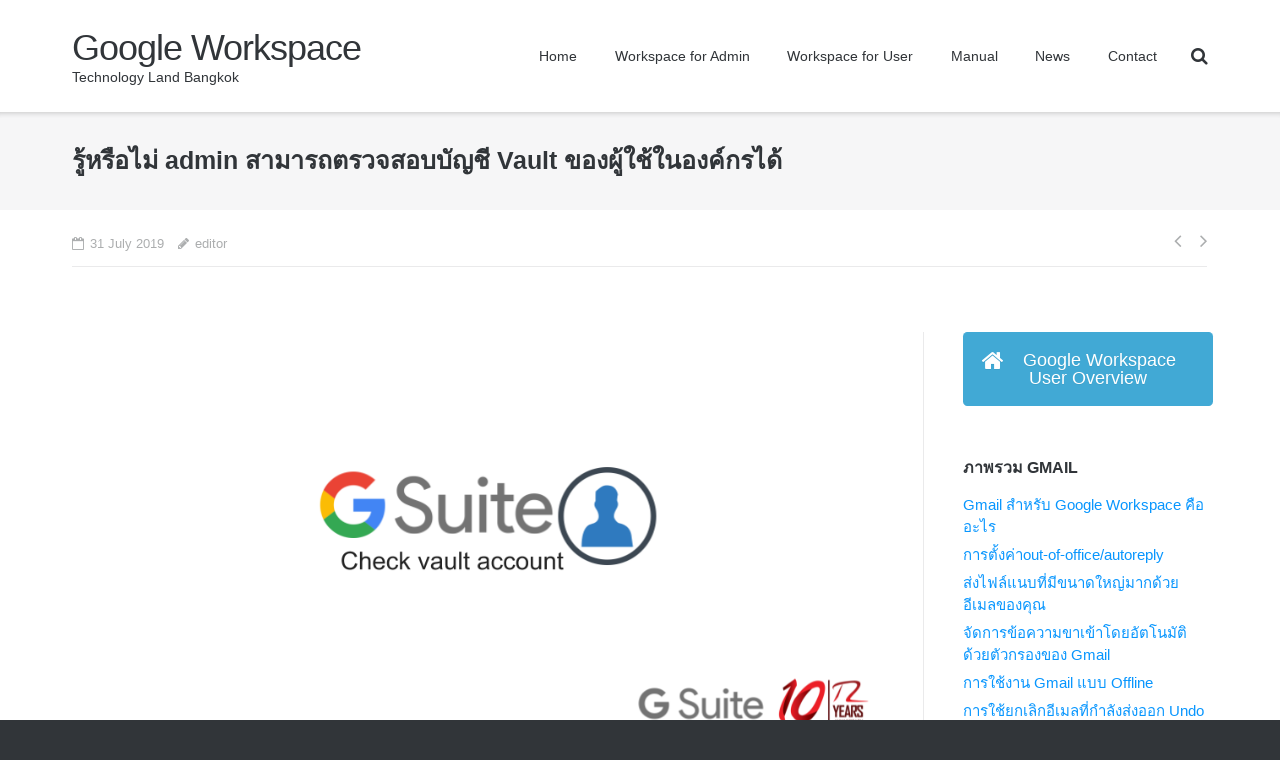

--- FILE ---
content_type: text/html; charset=UTF-8
request_url: https://workspace.technologyland.co.th/%E0%B8%A3%E0%B8%B9%E0%B9%89%E0%B8%AB%E0%B8%A3%E0%B8%B7%E0%B8%AD%E0%B9%84%E0%B8%A1%E0%B9%88-admin-%E0%B8%AA%E0%B8%B2%E0%B8%A1%E0%B8%B2%E0%B8%A3%E0%B8%96%E0%B8%95%E0%B8%A3%E0%B8%A7%E0%B8%88%E0%B8%AA/
body_size: 19751
content:
<!DOCTYPE html>
<html lang="en-US">
<head>
<meta charset="UTF-8">
<link rel="profile" href="http://gmpg.org/xfn/11">
<link rel="pingback" href="https://workspace.technologyland.co.th/xmlrpc.php">

<title>รู้หรือไม่ admin สามารถตรวจสอบบัญชี Vault ของผู้ใช้ในองค์กรได้ | Google Workspace</title>
<meta name='robots' content='max-image-preview:large' />
<meta name="description" content="admin สามารถที่จะตรวจสอบบัญชีต่างๆ ในองค์กรได้ เช่น..." />
<meta name="robots" content="index,follow" />
<link rel="canonical" href="https://workspace.technologyland.co.th/%e0%b8%a3%e0%b8%b9%e0%b9%89%e0%b8%ab%e0%b8%a3%e0%b8%b7%e0%b8%ad%e0%b9%84%e0%b8%a1%e0%b9%88-admin-%e0%b8%aa%e0%b8%b2%e0%b8%a1%e0%b8%b2%e0%b8%a3%e0%b8%96%e0%b8%95%e0%b8%a3%e0%b8%a7%e0%b8%88%e0%b8%aa/" />
<meta property="og:locale" content="en_US" />
<meta property="og:type" content="article" />
<meta property="og:title" content="รู้หรือไม่ admin สามารถตรวจสอบบัญชี Vault ของผู้ใช้ในองค์กรได้, Google Workspace" />
<meta property="og:description" content="admin สามารถที่จะตรวจสอบบัญชีต่างๆ ในองค์กรได้ เช่น..." />
<meta property="og:url" content="https://workspace.technologyland.co.th/%e0%b8%a3%e0%b8%b9%e0%b9%89%e0%b8%ab%e0%b8%a3%e0%b8%b7%e0%b8%ad%e0%b9%84%e0%b8%a1%e0%b9%88-admin-%e0%b8%aa%e0%b8%b2%e0%b8%a1%e0%b8%b2%e0%b8%a3%e0%b8%96%e0%b8%95%e0%b8%a3%e0%b8%a7%e0%b8%88%e0%b8%aa/" />
<meta property="og:site_name" name="copyright" content="Google Workspace" />
<meta property="og:image" content="https://workspace.technologyland.co.th/wp-content/uploads/2019/07/check-account.png" />
<link rel='dns-prefetch' href='//fonts.googleapis.com' />
<link rel="alternate" type="application/rss+xml" title="Google Workspace &raquo; Feed" href="https://workspace.technologyland.co.th/feed/" />
<link rel="alternate" type="application/rss+xml" title="Google Workspace &raquo; Comments Feed" href="https://workspace.technologyland.co.th/comments/feed/" />
<link rel="preload" href="https://workspace.technologyland.co.th/wp-content/plugins/elementor/assets/lib/font-awesome/css/font-awesome.min.css" as="style" media="all" onload="this.onload=null;this.rel='stylesheet'">
<link rel="stylesheet" href="https://workspace.technologyland.co.th/wp-content/plugins/elementor/assets/lib/font-awesome/css/font-awesome.min.css" media="all">
<noscript><link rel="stylesheet" href="https://workspace.technologyland.co.th/wp-content/plugins/elementor/assets/lib/font-awesome/css/font-awesome.min.css" media="all"></noscript>
<!--[if IE]><link rel="stylesheet" href="https://workspace.technologyland.co.th/wp-content/plugins/elementor/assets/lib/font-awesome/css/font-awesome.min.css" media="all"><![endif]-->
<style class="optimize_css_2" type="text/css" media="all">/*! This file is auto-generated */
.wp-block-button__link{color:#fff;background-color:#32373c;border-radius:9999px;box-shadow:none;text-decoration:none;padding:calc(.667em + 2px) calc(1.333em + 2px);font-size:1.125em}.wp-block-file__button{background:#32373c;color:#fff;text-decoration:none}</style>
<style id='global-styles-inline-css' type='text/css'>
body{--wp--preset--color--black: #000000;--wp--preset--color--cyan-bluish-gray: #abb8c3;--wp--preset--color--white: #ffffff;--wp--preset--color--pale-pink: #f78da7;--wp--preset--color--vivid-red: #cf2e2e;--wp--preset--color--luminous-vivid-orange: #ff6900;--wp--preset--color--luminous-vivid-amber: #fcb900;--wp--preset--color--light-green-cyan: #7bdcb5;--wp--preset--color--vivid-green-cyan: #00d084;--wp--preset--color--pale-cyan-blue: #8ed1fc;--wp--preset--color--vivid-cyan-blue: #0693e3;--wp--preset--color--vivid-purple: #9b51e0;--wp--preset--gradient--vivid-cyan-blue-to-vivid-purple: linear-gradient(135deg,rgba(6,147,227,1) 0%,rgb(155,81,224) 100%);--wp--preset--gradient--light-green-cyan-to-vivid-green-cyan: linear-gradient(135deg,rgb(122,220,180) 0%,rgb(0,208,130) 100%);--wp--preset--gradient--luminous-vivid-amber-to-luminous-vivid-orange: linear-gradient(135deg,rgba(252,185,0,1) 0%,rgba(255,105,0,1) 100%);--wp--preset--gradient--luminous-vivid-orange-to-vivid-red: linear-gradient(135deg,rgba(255,105,0,1) 0%,rgb(207,46,46) 100%);--wp--preset--gradient--very-light-gray-to-cyan-bluish-gray: linear-gradient(135deg,rgb(238,238,238) 0%,rgb(169,184,195) 100%);--wp--preset--gradient--cool-to-warm-spectrum: linear-gradient(135deg,rgb(74,234,220) 0%,rgb(151,120,209) 20%,rgb(207,42,186) 40%,rgb(238,44,130) 60%,rgb(251,105,98) 80%,rgb(254,248,76) 100%);--wp--preset--gradient--blush-light-purple: linear-gradient(135deg,rgb(255,206,236) 0%,rgb(152,150,240) 100%);--wp--preset--gradient--blush-bordeaux: linear-gradient(135deg,rgb(254,205,165) 0%,rgb(254,45,45) 50%,rgb(107,0,62) 100%);--wp--preset--gradient--luminous-dusk: linear-gradient(135deg,rgb(255,203,112) 0%,rgb(199,81,192) 50%,rgb(65,88,208) 100%);--wp--preset--gradient--pale-ocean: linear-gradient(135deg,rgb(255,245,203) 0%,rgb(182,227,212) 50%,rgb(51,167,181) 100%);--wp--preset--gradient--electric-grass: linear-gradient(135deg,rgb(202,248,128) 0%,rgb(113,206,126) 100%);--wp--preset--gradient--midnight: linear-gradient(135deg,rgb(2,3,129) 0%,rgb(40,116,252) 100%);--wp--preset--duotone--dark-grayscale: url('#wp-duotone-dark-grayscale');--wp--preset--duotone--grayscale: url('#wp-duotone-grayscale');--wp--preset--duotone--purple-yellow: url('#wp-duotone-purple-yellow');--wp--preset--duotone--blue-red: url('#wp-duotone-blue-red');--wp--preset--duotone--midnight: url('#wp-duotone-midnight');--wp--preset--duotone--magenta-yellow: url('#wp-duotone-magenta-yellow');--wp--preset--duotone--purple-green: url('#wp-duotone-purple-green');--wp--preset--duotone--blue-orange: url('#wp-duotone-blue-orange');--wp--preset--font-size--small: 13px;--wp--preset--font-size--medium: 20px;--wp--preset--font-size--large: 36px;--wp--preset--font-size--x-large: 42px;--wp--preset--spacing--20: 0.44rem;--wp--preset--spacing--30: 0.67rem;--wp--preset--spacing--40: 1rem;--wp--preset--spacing--50: 1.5rem;--wp--preset--spacing--60: 2.25rem;--wp--preset--spacing--70: 3.38rem;--wp--preset--spacing--80: 5.06rem;--wp--preset--shadow--natural: 6px 6px 9px rgba(0, 0, 0, 0.2);--wp--preset--shadow--deep: 12px 12px 50px rgba(0, 0, 0, 0.4);--wp--preset--shadow--sharp: 6px 6px 0px rgba(0, 0, 0, 0.2);--wp--preset--shadow--outlined: 6px 6px 0px -3px rgba(255, 255, 255, 1), 6px 6px rgba(0, 0, 0, 1);--wp--preset--shadow--crisp: 6px 6px 0px rgba(0, 0, 0, 1);}:where(.is-layout-flex){gap: 0.5em;}body .is-layout-flow > .alignleft{float: left;margin-inline-start: 0;margin-inline-end: 2em;}body .is-layout-flow > .alignright{float: right;margin-inline-start: 2em;margin-inline-end: 0;}body .is-layout-flow > .aligncenter{margin-left: auto !important;margin-right: auto !important;}body .is-layout-constrained > .alignleft{float: left;margin-inline-start: 0;margin-inline-end: 2em;}body .is-layout-constrained > .alignright{float: right;margin-inline-start: 2em;margin-inline-end: 0;}body .is-layout-constrained > .aligncenter{margin-left: auto !important;margin-right: auto !important;}body .is-layout-constrained > :where(:not(.alignleft):not(.alignright):not(.alignfull)){max-width: var(--wp--style--global--content-size);margin-left: auto !important;margin-right: auto !important;}body .is-layout-constrained > .alignwide{max-width: var(--wp--style--global--wide-size);}body .is-layout-flex{display: flex;}body .is-layout-flex{flex-wrap: wrap;align-items: center;}body .is-layout-flex > *{margin: 0;}:where(.wp-block-columns.is-layout-flex){gap: 2em;}.has-black-color{color: var(--wp--preset--color--black) !important;}.has-cyan-bluish-gray-color{color: var(--wp--preset--color--cyan-bluish-gray) !important;}.has-white-color{color: var(--wp--preset--color--white) !important;}.has-pale-pink-color{color: var(--wp--preset--color--pale-pink) !important;}.has-vivid-red-color{color: var(--wp--preset--color--vivid-red) !important;}.has-luminous-vivid-orange-color{color: var(--wp--preset--color--luminous-vivid-orange) !important;}.has-luminous-vivid-amber-color{color: var(--wp--preset--color--luminous-vivid-amber) !important;}.has-light-green-cyan-color{color: var(--wp--preset--color--light-green-cyan) !important;}.has-vivid-green-cyan-color{color: var(--wp--preset--color--vivid-green-cyan) !important;}.has-pale-cyan-blue-color{color: var(--wp--preset--color--pale-cyan-blue) !important;}.has-vivid-cyan-blue-color{color: var(--wp--preset--color--vivid-cyan-blue) !important;}.has-vivid-purple-color{color: var(--wp--preset--color--vivid-purple) !important;}.has-black-background-color{background-color: var(--wp--preset--color--black) !important;}.has-cyan-bluish-gray-background-color{background-color: var(--wp--preset--color--cyan-bluish-gray) !important;}.has-white-background-color{background-color: var(--wp--preset--color--white) !important;}.has-pale-pink-background-color{background-color: var(--wp--preset--color--pale-pink) !important;}.has-vivid-red-background-color{background-color: var(--wp--preset--color--vivid-red) !important;}.has-luminous-vivid-orange-background-color{background-color: var(--wp--preset--color--luminous-vivid-orange) !important;}.has-luminous-vivid-amber-background-color{background-color: var(--wp--preset--color--luminous-vivid-amber) !important;}.has-light-green-cyan-background-color{background-color: var(--wp--preset--color--light-green-cyan) !important;}.has-vivid-green-cyan-background-color{background-color: var(--wp--preset--color--vivid-green-cyan) !important;}.has-pale-cyan-blue-background-color{background-color: var(--wp--preset--color--pale-cyan-blue) !important;}.has-vivid-cyan-blue-background-color{background-color: var(--wp--preset--color--vivid-cyan-blue) !important;}.has-vivid-purple-background-color{background-color: var(--wp--preset--color--vivid-purple) !important;}.has-black-border-color{border-color: var(--wp--preset--color--black) !important;}.has-cyan-bluish-gray-border-color{border-color: var(--wp--preset--color--cyan-bluish-gray) !important;}.has-white-border-color{border-color: var(--wp--preset--color--white) !important;}.has-pale-pink-border-color{border-color: var(--wp--preset--color--pale-pink) !important;}.has-vivid-red-border-color{border-color: var(--wp--preset--color--vivid-red) !important;}.has-luminous-vivid-orange-border-color{border-color: var(--wp--preset--color--luminous-vivid-orange) !important;}.has-luminous-vivid-amber-border-color{border-color: var(--wp--preset--color--luminous-vivid-amber) !important;}.has-light-green-cyan-border-color{border-color: var(--wp--preset--color--light-green-cyan) !important;}.has-vivid-green-cyan-border-color{border-color: var(--wp--preset--color--vivid-green-cyan) !important;}.has-pale-cyan-blue-border-color{border-color: var(--wp--preset--color--pale-cyan-blue) !important;}.has-vivid-cyan-blue-border-color{border-color: var(--wp--preset--color--vivid-cyan-blue) !important;}.has-vivid-purple-border-color{border-color: var(--wp--preset--color--vivid-purple) !important;}.has-vivid-cyan-blue-to-vivid-purple-gradient-background{background: var(--wp--preset--gradient--vivid-cyan-blue-to-vivid-purple) !important;}.has-light-green-cyan-to-vivid-green-cyan-gradient-background{background: var(--wp--preset--gradient--light-green-cyan-to-vivid-green-cyan) !important;}.has-luminous-vivid-amber-to-luminous-vivid-orange-gradient-background{background: var(--wp--preset--gradient--luminous-vivid-amber-to-luminous-vivid-orange) !important;}.has-luminous-vivid-orange-to-vivid-red-gradient-background{background: var(--wp--preset--gradient--luminous-vivid-orange-to-vivid-red) !important;}.has-very-light-gray-to-cyan-bluish-gray-gradient-background{background: var(--wp--preset--gradient--very-light-gray-to-cyan-bluish-gray) !important;}.has-cool-to-warm-spectrum-gradient-background{background: var(--wp--preset--gradient--cool-to-warm-spectrum) !important;}.has-blush-light-purple-gradient-background{background: var(--wp--preset--gradient--blush-light-purple) !important;}.has-blush-bordeaux-gradient-background{background: var(--wp--preset--gradient--blush-bordeaux) !important;}.has-luminous-dusk-gradient-background{background: var(--wp--preset--gradient--luminous-dusk) !important;}.has-pale-ocean-gradient-background{background: var(--wp--preset--gradient--pale-ocean) !important;}.has-electric-grass-gradient-background{background: var(--wp--preset--gradient--electric-grass) !important;}.has-midnight-gradient-background{background: var(--wp--preset--gradient--midnight) !important;}.has-small-font-size{font-size: var(--wp--preset--font-size--small) !important;}.has-medium-font-size{font-size: var(--wp--preset--font-size--medium) !important;}.has-large-font-size{font-size: var(--wp--preset--font-size--large) !important;}.has-x-large-font-size{font-size: var(--wp--preset--font-size--x-large) !important;}
.wp-block-navigation a:where(:not(.wp-element-button)){color: inherit;}
:where(.wp-block-columns.is-layout-flex){gap: 2em;}
.wp-block-pullquote{font-size: 1.5em;line-height: 1.6;}
</style>
<style class="optimize_css_2" type="text/css" media="all">.ow-button-base{zoom:1}.ow-button-base:before{content:'';display:block}.ow-button-base:after{content:'';display:table;clear:both}.ow-button-base a{text-align:center;display:inline-block;cursor:pointer;text-decoration:none;line-height:1em}.ow-button-base a .sow-icon-image,.ow-button-base a [class^="sow-icon-"]{font-size:1.3em;height:1em;width:auto;margin:-.1em .75em -.2em -.75em;display:block;float:left}.ow-button-base a .sow-icon-image{width:1em;background-size:cover}.ow-button-base.ow-button-align-left{text-align:left}.ow-button-base.ow-button-align-right{text-align:right}.ow-button-base.ow-button-align-center{text-align:center}.ow-button-base.ow-button-align-justify a{display:block}</style>
<style class="optimize_css_2" type="text/css" media="all">.so-widget-sow-button-wire-55e1e2ee7cfd .ow-button-base{zoom:1}.so-widget-sow-button-wire-55e1e2ee7cfd .ow-button-base:before{content:'';display:block}.so-widget-sow-button-wire-55e1e2ee7cfd .ow-button-base:after{content:'';display:table;clear:both}.so-widget-sow-button-wire-55e1e2ee7cfd .ow-button-base a{-ms-box-sizing:border-box;-moz-box-sizing:border-box;-webkit-box-sizing:border-box;box-sizing:border-box;width:250px;font-size:1em;padding:1em 2em;background:#fff0;border:2px solid #41a9d5;color:#41a9d5!important;-webkit-border-radius:.25em;-moz-border-radius:.25em;border-radius:.25em;text-shadow:0 1px 0 rgb(0 0 0 / .05)}.so-widget-sow-button-wire-55e1e2ee7cfd .ow-button-base a .sow-icon-image,.so-widget-sow-button-wire-55e1e2ee7cfd .ow-button-base a [class^="sow-icon-"]{margin:-.1em .75em -.2em -.75em}.so-widget-sow-button-wire-55e1e2ee7cfd .ow-button-base a:visited,.so-widget-sow-button-wire-55e1e2ee7cfd .ow-button-base a:active,.so-widget-sow-button-wire-55e1e2ee7cfd .ow-button-base a:hover{color:#41a9d5!important}.so-widget-sow-button-wire-55e1e2ee7cfd .ow-button-base a.ow-button-hover:hover{background:#41a9d5;color:#ffffff!important}</style>
<style class="optimize_css_2" type="text/css" media="all">.so-widget-sow-button-flat-55e1e2ee7cfd .ow-button-base{zoom:1}.so-widget-sow-button-flat-55e1e2ee7cfd .ow-button-base:before{content:'';display:block}.so-widget-sow-button-flat-55e1e2ee7cfd .ow-button-base:after{content:'';display:table;clear:both}.so-widget-sow-button-flat-55e1e2ee7cfd .ow-button-base a{-ms-box-sizing:border-box;-moz-box-sizing:border-box;-webkit-box-sizing:border-box;box-sizing:border-box;width:250px;font-size:1em;padding:1em 2em;background:#41a9d5;color:#ffffff!important;border:1px solid #41a9d5;border-width:1px 0;-webkit-border-radius:.25em;-moz-border-radius:.25em;border-radius:.25em;text-shadow:0 1px 0 rgb(0 0 0 / .05)}.so-widget-sow-button-flat-55e1e2ee7cfd .ow-button-base a .sow-icon-image,.so-widget-sow-button-flat-55e1e2ee7cfd .ow-button-base a [class^="sow-icon-"]{margin:-.1em .75em -.2em -.75em}.so-widget-sow-button-flat-55e1e2ee7cfd .ow-button-base a:visited,.so-widget-sow-button-flat-55e1e2ee7cfd .ow-button-base a:active,.so-widget-sow-button-flat-55e1e2ee7cfd .ow-button-base a:hover{color:#ffffff!important}.so-widget-sow-button-flat-55e1e2ee7cfd .ow-button-base a.ow-button-hover:hover{background:#52b1d9;border-bottom-color:#3da7d4;color:#fff}</style>
<style class="optimize_css_2" type="text/css" media="all">.so-widget-sow-button-atom-55e1e2ee7cfd .ow-button-base a{-ms-box-sizing:border-box;-moz-box-sizing:border-box;-webkit-box-sizing:border-box;box-sizing:border-box;width:250px;font-size:1em;padding:1em 2em;background:#41a9d5;background:-webkit-gradient(linear,left bottom,left top,color-stop(0,#298fba),color-stop(1,#41a9d5));background:-ms-linear-gradient(bottom,#298fba,#41a9d5);background:-moz-linear-gradient(center bottom,#298fba 0%,#41a9d5 100%);background:-o-linear-gradient(#41a9d5,#298fba);filter:progid:DXImageTransform.Microsoft.gradient(startColorstr='#41a9d5',endColorstr='#298fba',GradientType=0);border:1px solid;border-color:#2685ad #247fa5 #227598 #247fa5;color:#ffffff!important;-webkit-border-radius:.25em;-moz-border-radius:.25em;border-radius:.25em;-webkit-box-shadow:inset 0 1px 0 rgb(255 255 255 / .2),0 1px 2px rgb(0 0 0 / .065);-moz-box-shadow:inset 0 1px 0 rgb(255 255 255 / .2),0 1px 2px rgb(0 0 0 / .065);box-shadow:inset 0 1px 0 rgb(255 255 255 / .2),0 1px 2px rgb(0 0 0 / .065);text-shadow:0 1px 0 rgb(0 0 0 / .05)}.so-widget-sow-button-atom-55e1e2ee7cfd .ow-button-base a .sow-icon-image,.so-widget-sow-button-atom-55e1e2ee7cfd .ow-button-base a [class^="sow-icon-"]{margin:-.1em .75em -.2em -.75em}.so-widget-sow-button-atom-55e1e2ee7cfd .ow-button-base a:visited,.so-widget-sow-button-atom-55e1e2ee7cfd .ow-button-base a:active,.so-widget-sow-button-atom-55e1e2ee7cfd .ow-button-base a:hover{color:#ffffff!important}.so-widget-sow-button-atom-55e1e2ee7cfd .ow-button-base a.ow-button-hover:hover{background:#49add7;background:-webkit-gradient(linear,left bottom,left top,color-stop(0,#2b95c2),color-stop(1,#49add7));background:-ms-linear-gradient(bottom,#2b95c2,#49add7);background:-moz-linear-gradient(center bottom,#2b95c2 0%,#49add7 100%);background:-o-linear-gradient(#49add7,#2b95c2);filter:progid:DXImageTransform.Microsoft.gradient(startColorstr='#49add7',endColorstr='#2b95c2',GradientType=0);border-color:#288cb6 #2685ad #247ca1 #2685ad;color:#fff}</style>
<style class="optimize_css_2" type="text/css" media="all">#ez-toc-container{background:#f9f9f9;border:1px solid #aaa;border-radius:4px;-webkit-box-shadow:0 1px 1px rgb(0 0 0 / .05);box-shadow:0 1px 1px rgb(0 0 0 / .05);display:table;margin-bottom:1em;padding:10px;position:relative;width:auto}div.ez-toc-widget-container{padding:0;position:relative}#ez-toc-container.ez-toc-light-blue{background:#edf6ff}#ez-toc-container.ez-toc-white{background:#fff}#ez-toc-container.ez-toc-black{background:#000}#ez-toc-container.ez-toc-transparent{background:none}div.ez-toc-widget-container ul{display:block}div.ez-toc-widget-container li{border:none;padding:0}div.ez-toc-widget-container ul.ez-toc-list{padding:10px}#ez-toc-container ul ul,.ez-toc div.ez-toc-widget-container ul ul{margin-left:1.5em}#ez-toc-container li,#ez-toc-container ul{padding:0}#ez-toc-container li,#ez-toc-container ul,#ez-toc-container ul li,div.ez-toc-widget-container,div.ez-toc-widget-container li{background:0 0;list-style:none;line-height:1.6;margin:0;overflow:hidden;z-index:1}#ez-toc-container .ez-toc-title{text-align:left;line-height:1.45;margin:0;padding:0}.ez-toc-title-container{display:table;width:100%}.ez-toc-title,.ez-toc-title-toggle{display:inline;text-align:left;vertical-align:middle}.ez-toc-btn,.ez-toc-glyphicon{display:inline-block;font-weight:400}#ez-toc-container.ez-toc-black a,#ez-toc-container.ez-toc-black a:visited,#ez-toc-container.ez-toc-black p.ez-toc-title{color:#fff}#ez-toc-container div.ez-toc-title-container+ul.ez-toc-list{margin-top:1em}.ez-toc-wrap-left{margin:0 auto 1em 0!important}.ez-toc-wrap-left-text{float:left}.ez-toc-wrap-right{margin:0 0 1em auto!important}.ez-toc-wrap-right-text{float:right}#ez-toc-container a{color:#444;box-shadow:none;text-decoration:none;text-shadow:none;display:inline-flex;align-items:stretch;flex-wrap:nowrap}#ez-toc-container a:visited{color:#9f9f9f}#ez-toc-container a:hover{text-decoration:underline}#ez-toc-container a.ez-toc-toggle{display:flex;align-items:center}.ez-toc-widget-container ul.ez-toc-list li::before{content:' ';position:absolute;left:0;right:0;height:30px;line-height:30px;z-index:-1}.ez-toc-widget-container ul.ez-toc-list li.active{background-color:#ededed}.ez-toc-widget-container li.active>a{font-weight:900}.ez-toc-btn{padding:6px 12px;margin-bottom:0;font-size:14px;line-height:1.428571429;text-align:center;white-space:nowrap;vertical-align:middle;cursor:pointer;background-image:none;border:1px solid #fff0;border-radius:4px;-webkit-user-select:none;-moz-user-select:none;-ms-user-select:none;-o-user-select:none;user-select:none}.ez-toc-btn:focus{outline:#333 dotted thin;outline:-webkit-focus-ring-color auto 5px;outline-offset:-2px}.ez-toc-btn:focus,.ez-toc-btn:hover{color:#333;text-decoration:none}.ez-toc-btn.active,.ez-toc-btn:active{background-image:none;outline:0;-webkit-box-shadow:inset 0 3px 5px rgb(0 0 0 / .125);box-shadow:inset 0 3px 5px rgb(0 0 0 / .125)}.ez-toc-btn-default{color:#333;background-color:#fff;-webkit-box-shadow:inset 0 1px 0 rgb(255 255 255 / .15),0 1px 1px rgb(0 0 0 / .075);box-shadow:inset 0 1px 0 rgb(255 255 255 / .15),0 1px 1px rgb(0 0 0 / .075);text-shadow:0 1px 0 #fff;background-image:-webkit-gradient(linear,left 0,left 100%,from(#fff),to(#e0e0e0));background-image:-webkit-linear-gradient(top,#fff 0,#e0e0e0 100%);background-image:-moz-linear-gradient(top,#fff 0,#e0e0e0 100%);background-image:linear-gradient(to bottom,#fff 0,#e0e0e0 100%);background-repeat:repeat-x;border-color:#ccc}.ez-toc-btn-default.active,.ez-toc-btn-default:active,.ez-toc-btn-default:focus,.ez-toc-btn-default:hover{color:#333;background-color:#ebebeb;border-color:#adadad}.ez-toc-btn-default.active,.ez-toc-btn-default:active{background-image:none;background-color:#e0e0e0;border-color:#dbdbdb}.ez-toc-btn-sm,.ez-toc-btn-xs{padding:5px 10px;font-size:12px;line-height:1.5;border-radius:3px}.ez-toc-btn-xs{padding:1px 5px}.ez-toc-btn-default:active{-webkit-box-shadow:inset 0 3px 5px rgb(0 0 0 / .125);box-shadow:inset 0 3px 5px rgb(0 0 0 / .125)}.btn.active,.ez-toc-btn:active{background-image:none}.ez-toc-btn-default:focus,.ez-toc-btn-default:hover{background-color:#e0e0e0;background-position:0 -15px}.ez-toc-pull-right{float:right!important;margin-left:10px}#ez-toc-container label.cssicon,#ez-toc-widget-container label.cssicon{height:30px}.ez-toc-glyphicon{position:relative;top:1px;font-family:'Glyphicons Halflings';-webkit-font-smoothing:antialiased;font-style:normal;line-height:1;-moz-osx-font-smoothing:grayscale}.ez-toc-glyphicon:empty{width:1em}.ez-toc-toggle i.ez-toc-glyphicon,label.cssicon .ez-toc-glyphicon:empty{font-size:16px;margin-left:2px}#ez-toc-container input,.ez-toc-toggle #item{position:absolute;left:-999em}#ez-toc-container input[type=checkbox]:checked+nav,#ez-toc-widget-container input[type=checkbox]:checked+nav{opacity:0;max-height:0;border:none;display:none}#ez-toc-container label{position:relative;cursor:pointer;display:initial}#ez-toc-container .ez-toc-toggle label,.ez-toc-cssicon{float:right;position:relative;font-size:16px;padding:0;border:1px solid #999191;border-radius:5px;cursor:pointer;left:10px;width:35px}div#ez-toc-container .ez-toc-title{display:initial}div#ez-toc-container{padding-right:20px}.ez-toc-wrap-center{margin:0 auto 1em!important}#ez-toc-container a.ez-toc-toggle{color:#444;background:inherit;border:inherit}#ez-toc-container .eztoc-toggle-hide-by-default,label.cssiconcheckbox{display:none}.ez-toc-widget-container ul li a{padding-left:10px;display:inline-flex;align-items:stretch;flex-wrap:nowrap}.ez-toc-widget-container ul.ez-toc-list li{height:auto!important}.ez-toc-icon-toggle-span{display:flex;align-items:center;width:35px;height:30px;justify-content:center;direction:ltr}</style>
<style class="optimize_css_4" type="text/css" media="all">div#ez-toc-container .ez-toc-title{font-size:120%}div#ez-toc-container .ez-toc-title{font-weight:500}div#ez-toc-container ul li{font-size:95%}div#ez-toc-container nav ul ul li ul li{font-size:90%!important}</style>
<style class="optimize_css_4" type="text/css" media="all">.ez-toc-container-direction{direction:ltr}.ez-toc-counter ul{counter-reset:item}.ez-toc-counter nav ul li a::before{content:counters(item,".",decimal) ". ";display:inline-block;counter-increment:item;flex-grow:0;flex-shrink:0;margin-right:.2em;float:left}.ez-toc-widget-direction{direction:ltr}.ez-toc-widget-container ul{counter-reset:item}.ez-toc-widget-container nav ul li a::before{content:counters(item,".",decimal) ". ";display:inline-block;counter-increment:item;flex-grow:0;flex-shrink:0;margin-right:.2em;float:left}</style>
<style id='ez-toc-inline-css' type='text/css'>
div#ez-toc-container .ez-toc-title {font-size: 120%;}div#ez-toc-container .ez-toc-title {font-weight: 500;}div#ez-toc-container ul li {font-size: 95%;}div#ez-toc-container nav ul ul li ul li {font-size: 90%!important;}
.ez-toc-container-direction {direction: ltr;}.ez-toc-counter ul{counter-reset: item ;}.ez-toc-counter nav ul li a::before {content: counters(item, ".", decimal) ". ";display: inline-block;counter-increment: item;flex-grow: 0;flex-shrink: 0;margin-right: .2em; float: left; }.ez-toc-widget-direction {direction: ltr;}.ez-toc-widget-container ul{counter-reset: item ;}.ez-toc-widget-container nav ul li a::before {content: counters(item, ".", decimal) ". ";display: inline-block;counter-increment: item;flex-grow: 0;flex-shrink: 0;margin-right: .2em; float: left; }
</style>
<style class="optimize_css_2" type="text/css" media="all">@import url(https://workspace.technologyland.co.th/wp-content/plugins/easy-table/themes/default/../../css/easy-table.css);
/*!
 * Bootstrap v2.0.3
 *
 * Copyright 2012 Twitter, Inc
 * Licensed under the Apache License v2.0
 * http://www.apache.org/licenses/LICENSE-2.0
 *
 * Designed and built with all the love in the world @twitter by @mdo and @fat.
 */
 table.easy-table{max-width:100%;background-color:#fff0;border-collapse:collapse;border-spacing:0}.easy-table{width:100%;margin-bottom:18px}.easy-table th,.easy-table td{padding:8px;line-height:18px;text-align:left;vertical-align:top;border-top:1px solid #ddd}.easy-table th{font-weight:700}.easy-table thead th{vertical-align:bottom}.easy-table caption+thead tr:first-child th,.easy-table caption+thead tr:first-child td,.easy-table colgroup+thead tr:first-child th,.easy-table colgroup+thead tr:first-child td,.easy-table thead:first-child tr:first-child th,.easy-table thead:first-child tr:first-child td{border-top:0}.easy-table tbody+tbody{border-top:2px solid #ddd}.table-condensed th,.table-condensed td{padding:4px 5px}.table-bordered{border:1px solid #ddd;border-collapse:separate;*border-collapse:collapsed;border-left:0;-webkit-border-radius:4px;-moz-border-radius:4px;border-radius:4px}.table-bordered th,.table-bordered td{border-left:1px solid #ddd}.table-bordered caption+thead tr:first-child th,.table-bordered caption+tbody tr:first-child th,.table-bordered caption+tbody tr:first-child td,.table-bordered colgroup+thead tr:first-child th,.table-bordered colgroup+tbody tr:first-child th,.table-bordered colgroup+tbody tr:first-child td,.table-bordered thead:first-child tr:first-child th,.table-bordered tbody:first-child tr:first-child th,.table-bordered tbody:first-child tr:first-child td{border-top:0}.table-bordered thead:first-child tr:first-child th:first-child,.table-bordered tbody:first-child tr:first-child td:first-child{-webkit-border-top-left-radius:4px;border-top-left-radius:4px;-moz-border-radius-topleft:4px}.table-bordered thead:first-child tr:first-child th:last-child,.table-bordered tbody:first-child tr:first-child td:last-child{-webkit-border-top-right-radius:4px;border-top-right-radius:4px;-moz-border-radius-topright:4px}.table-bordered thead:last-child tr:last-child th:first-child,.table-bordered tbody:last-child tr:last-child td:first-child{-webkit-border-radius:0 0 0 4px;-moz-border-radius:0 0 0 4px;border-radius:0 0 0 4px;-webkit-border-bottom-left-radius:4px;border-bottom-left-radius:4px;-moz-border-radius-bottomleft:4px}.table-bordered thead:last-child tr:last-child th:last-child,.table-bordered tbody:last-child tr:last-child td:last-child{-webkit-border-bottom-right-radius:4px;border-bottom-right-radius:4px;-moz-border-radius-bottomright:4px}.table-striped tbody tr:nth-child(odd) td,.table-striped tbody tr:nth-child(odd) th{background-color:#f9f9f9}.easy-table tbody tr:hover td,.easy-table tbody tr:hover th{background-color:#f5f5f5}table.easy-table caption{font-weight:700}</style>
<link rel='stylesheet' id='wpo_min-header-0-css' href='https://workspace.technologyland.co.th/wp-content/cache/wpo-minify/1739341072/assets/wpo-minify-header-dfd424aa.min.css' type='text/css' media='all' />
<script type='text/javascript' id='wpo_min-header-0-js-extra'>
/* <![CDATA[ */
var ultra_smooth_scroll_params = {"value":"1"};
var ultra_resp_top_bar_params = {"collapse":"1024"};
/* ]]> */
</script>
<script type='text/javascript' src='https://workspace.technologyland.co.th/wp-content/cache/wpo-minify/1739341072/assets/wpo-minify-header-97764046.min.js' id='wpo_min-header-0-js'></script>
<!--[if lt IE 9]>
<script type='text/javascript' src='https://workspace.technologyland.co.th/wp-content/themes/ultra/js/flexie.js' id='ultra-flexie-js'></script>
<![endif]-->
<!--[if lt IE 9]>
<script type='text/javascript' src='https://workspace.technologyland.co.th/wp-content/themes/ultra/js/html5shiv-printshiv.js' id='ultra-html5-js'></script>
<![endif]-->
<!--[if (gte IE 6)&(lte IE 8)]>
<script type='text/javascript' src='https://workspace.technologyland.co.th/wp-content/themes/ultra/js/selectivizr.min.js' id='ultra-selectivizr-js'></script>
<![endif]-->
<link rel="https://api.w.org/" href="https://workspace.technologyland.co.th/wp-json/" /><link rel="alternate" type="application/json" href="https://workspace.technologyland.co.th/wp-json/wp/v2/posts/3268" /><link rel="EditURI" type="application/rsd+xml" title="RSD" href="https://workspace.technologyland.co.th/xmlrpc.php?rsd" />
<link rel="wlwmanifest" type="application/wlwmanifest+xml" href="https://workspace.technologyland.co.th/wp-includes/wlwmanifest.xml" />
<meta name="generator" content="WordPress 6.2.8" />
<link rel='shortlink' href='https://workspace.technologyland.co.th/?p=3268' />
<link rel="alternate" type="application/json+oembed" href="https://workspace.technologyland.co.th/wp-json/oembed/1.0/embed?url=https%3A%2F%2Fworkspace.technologyland.co.th%2F%25e0%25b8%25a3%25e0%25b8%25b9%25e0%25b9%2589%25e0%25b8%25ab%25e0%25b8%25a3%25e0%25b8%25b7%25e0%25b8%25ad%25e0%25b9%2584%25e0%25b8%25a1%25e0%25b9%2588-admin-%25e0%25b8%25aa%25e0%25b8%25b2%25e0%25b8%25a1%25e0%25b8%25b2%25e0%25b8%25a3%25e0%25b8%2596%25e0%25b8%2595%25e0%25b8%25a3%25e0%25b8%25a7%25e0%25b8%2588%25e0%25b8%25aa%2F" />
<link rel="alternate" type="text/xml+oembed" href="https://workspace.technologyland.co.th/wp-json/oembed/1.0/embed?url=https%3A%2F%2Fworkspace.technologyland.co.th%2F%25e0%25b8%25a3%25e0%25b8%25b9%25e0%25b9%2589%25e0%25b8%25ab%25e0%25b8%25a3%25e0%25b8%25b7%25e0%25b8%25ad%25e0%25b9%2584%25e0%25b8%25a1%25e0%25b9%2588-admin-%25e0%25b8%25aa%25e0%25b8%25b2%25e0%25b8%25a1%25e0%25b8%25b2%25e0%25b8%25a3%25e0%25b8%2596%25e0%25b8%2595%25e0%25b8%25a3%25e0%25b8%25a7%25e0%25b8%2588%25e0%25b8%25aa%2F&#038;format=xml" />
<!--Start of Tawk.to Script-->
<script type="text/javascript">
var Tawk_API=Tawk_API||{}, Tawk_LoadStart=new Date();
(function(){
var s1=document.createElement("script"),s0=document.getElementsByTagName("script")[0];
s1.async=true;
s1.src='https://embed.tawk.to/6721ad452480f5b4f5960a0c/1ibg7rfbu';
s1.charset='UTF-8';
s1.setAttribute('crossorigin','*');
s0.parentNode.insertBefore(s1,s0);
})();
</script>
<!--End of Tawk.to Script--><meta name="viewport" content="width=device-width, initial-scale=1" />	<style type="text/css" id="ultra-menu-css"> 
		@media (max-width: 1024px) { 
			.responsive-menu .main-navigation ul { display: none } 
			.responsive-menu .menu-toggle { display: block }
			.responsive-menu .menu-search { display: none }
			.site-header .site-branding-container { max-width: 90% }
			.main-navigation { max-width: 10% }
		}
		@media (min-width: 1024px) {
			.header-centered .site-header .container { height: auto; }
			.header-centered .site-header .site-branding-container { float: none; max-width: 100%; padding-right: 0; }
			.header-centered .main-navigation { float: none; max-width: 100%; text-align: center; }
			.header-centered .main-navigation > div { display: inline-block; float: none; vertical-align: top; }
		}
	</style>
	<style type="text/css">.helpie-faq.accordions .helpie-mark{background-color:#ff0!important}.helpie-faq.accordions .helpie-mark{color:#000!important}.helpie-faq.accordions.custom-styles .accordion .accordion__item .accordion__header{padding-top:15px;padding-right:15px;padding-bottom:15px;padding-left:15px;}.helpie-faq.accordions.custom-styles .accordion .accordion__item .accordion__body{padding-top:15px;padding-right:15px;padding-bottom:0px;padding-left:15px;}.helpie-faq.accordions.custom-styles .accordion .accordion__item{border-top-width:0px;border-right-width:0px;border-bottom-width:1px;border-left-width:0px;border-color:#44596B;border-style:solid;}.helpie-faq.custom-styles .accordion .accordion__item{margin-top:0px;margin-right:0px;margin-bottom:0px;margin-left:0px;}.helpie-faq.custom-styles .accordion__item .accordion__header .accordion__toggle .accordion__toggle-icons{color:#44596B!important}.helpie-faq.custom-styles .accordion__header:after,.helpie-faq.custom-styles .accordion__header:before{background-color:#44596B!important}</style><link rel="icon" href="https://workspace.technologyland.co.th/wp-content/uploads/2023/11/cropped-favicons_technologyland-32x32.png" sizes="32x32" />
<link rel="icon" href="https://workspace.technologyland.co.th/wp-content/uploads/2023/11/cropped-favicons_technologyland-192x192.png" sizes="192x192" />
<link rel="apple-touch-icon" href="https://workspace.technologyland.co.th/wp-content/uploads/2023/11/cropped-favicons_technologyland-180x180.png" />
<meta name="msapplication-TileImage" content="https://workspace.technologyland.co.th/wp-content/uploads/2023/11/cropped-favicons_technologyland-270x270.png" />

    <!-- BEGIN - Make Tables Responsive -->
    <style type="text/css">
        
    /* Multi-row tables */
    @media (max-width: 650px) {

        .mtr-table tbody,
        .mtr-table {
        	width: 100% !important;
            display: table !important;
        }

        .mtr-table tr,
        .mtr-table .mtr-th-tag,
        .mtr-table .mtr-td-tag {
        	display: block !important;
            clear: both !important;
            height: auto !important;
        }

        .mtr-table .mtr-td-tag,
        .mtr-table .mtr-th-tag {
        	text-align: right !important;
            width: auto !important;
            box-sizing: border-box !important;
            overflow: auto !important;
        }
    
            .mtr-table .mtr-cell-content {
            	text-align: right !important;
            }
            
        .mtr-table tbody,
        .mtr-table tr,
        .mtr-table {
        	border: none !important;
            padding: 0 !important;
        }

        .mtr-table .mtr-td-tag,
        .mtr-table .mtr-th-tag {
        	border: none;
        }

        .mtr-table tr:nth-child(even) .mtr-td-tag,
        .mtr-table tr:nth-child(even) .mtr-th-tag {
            border-bottom: 1px solid #dddddd !important;
            border-left: 1px solid #dddddd !important;
            border-right: 1px solid #dddddd !important;
            border-top: none !important;
        }

        .mtr-table tr:nth-child(odd) .mtr-td-tag,
        .mtr-table tr:nth-child(odd) .mtr-th-tag {
            border-bottom: 1px solid #bbbbbb !important;
            border-left: 1px solid #bbbbbb !important;
            border-right: 1px solid #bbbbbb !important;
            border-top: none !important;
        }

        .mtr-table tr:first-of-type td:first-of-type,
        .mtr-table tr:first-of-type th:first-of-type {
            border-top: 1px solid #bbbbbb !important;
        }

        .mtr-table.mtr-thead-td tr:nth-of-type(2) td:first-child,
        .mtr-table.mtr-thead-td tr:nth-of-type(2) th:first-child,
        .mtr-table.mtr-tr-th tr:nth-of-type(2) td:first-child,
        .mtr-table.mtr-tr-th tr:nth-of-type(2) th:first-child,
        .mtr-table.mtr-tr-td tr:nth-of-type(2) td:first-child,
        .mtr-table.mtr-tr-td tr:nth-of-type(2) th:first-child {
            border-top: 1px solid #dddddd !important;
        }
            .mtr-table tr:nth-child(even),
            .mtr-table tr:nth-child(even) .mtr-td-tag,
            .mtr-table tr:nth-child(even) .mtr-th-tag {
                background: #ffffff !important;
            }

            .mtr-table tr:nth-child(odd),
            .mtr-table tr:nth-child(odd) .mtr-td-tag,
            .mtr-table tr:nth-child(odd) .mtr-th-tag {
                background: #dddddd !important;
            }
        .mtr-table .mtr-td-tag,
        .mtr-table .mtr-td-tag:first-child,
        .mtr-table .mtr-th-tag,
        .mtr-table .mtr-th-tag:first-child {
            padding: 5px 10px !important;
        }
        
        .mtr-table td[data-mtr-content]:before,
        .mtr-table th[data-mtr-content]:before {
        	display: inline-block !important;
        	content: attr(data-mtr-content) !important;
        	float: left !important;
            text-align: left !important;
            white-space: pre-line !important;
        }
        
        .mtr-table thead,
        .mtr-table.mtr-tr-th tr:first-of-type,
        .mtr-table.mtr-tr-td tr:first-of-type,
        .mtr-table colgroup {
        	display: none !important;
        }
    
        .mtr-cell-content {
            max-width: 49% !important;
            display: inline-block !important;
        }
            
        .mtr-table td[data-mtr-content]:before,
        .mtr-table th[data-mtr-content]:before {
            max-width: 49% !important;
        }
            
    }
    
    /* Single-row tables */
    @media (max-width: 650px) {

        .mtr-one-row-table .mtr-td-tag,
        .mtr-one-row-table .mtr-th-tag {
            box-sizing: border-box !important;
        }

        .mtr-one-row-table colgroup {
        	display: none !important;
        }

    
        .mtr-one-row-table tbody,
        .mtr-one-row-table tr,
        .mtr-one-row-table {
        	border: none !important;
            padding: 0 !important;
            width: 100% !important;
            display: block;
        }

        .mtr-one-row-table .mtr-td-tag,
        .mtr-one-row-table .mtr-th-tag {
            border: none;
        }
        
        .mtr-one-row-table .mtr-td-tag,
        .mtr-one-row-table .mtr-th-tag {
        	display: block !important;
            width: 50% !important;
        }
        .mtr-one-row-table tr {
            display: flex !important;
            flex-wrap: wrap !important;
        }
        
            .mtr-one-row-table td:nth-child(4n+1),
            .mtr-one-row-table th:nth-child(4n+1),
            .mtr-one-row-table td:nth-child(4n+2),
            .mtr-one-row-table th:nth-child(4n+2) {
                background: #dddddd !important;
            }

            .mtr-one-row-table th:nth-child(2n+1),
            .mtr-one-row-table td:nth-child(2n+1) {
                border-right: 1px solid #bbbbbb !important;
                border-left: 1px solid #bbbbbb !important;
            }

            .mtr-one-row-table td:nth-child(2n+2),
            .mtr-one-row-table th:nth-child(2n+2) {
                border-right: 1px solid #bbbbbb !important;
            }

            /* last two */
            .mtr-one-row-table td:nth-last-child(-n+2),
            .mtr-one-row-table th:nth-last-child(-n+2) {
                border-bottom: 1px solid #bbbbbb !important;
            }
            
        .mtr-one-row-table .mtr-td-tag,
        .mtr-one-row-table .mtr-th-tag {
            border-top: 1px solid #bbbbbb !important;
            padding: 5px 10px !important;
        }
        
    }
    </style>
    <!-- END - Make Tables Responsive -->
        </head>

<body class="post-template-default single single-post postid-3268 single-format-standard full group-blog sidebar tagline no-touch page-layout-default resp elementor-default">
<div id="page" class="hfeed site">
	<a class="skip-link screen-reader-text" href="#content">Skip to content</a>

	
			<header id="masthead" class="site-header sticky-header scale responsive-menu" role="banner">
			<div class="container">
				<div class="site-branding-container">
					<div class="site-branding">
						<a href="https://workspace.technologyland.co.th/" rel="home">
							<h1 class="site-title">Google Workspace</h1>						</a>
													<h2 class="site-description">Technology Land Bangkok</h2>
											</div><!-- .site-branding -->
				</div><!-- .site-branding-container -->

				<nav id="site-navigation" class="main-navigation" role="navigation">
					<button class="menu-toggle"></button>					<div class="menu-top-menu-container"><ul id="menu-top-menu" class="menu"><li id="menu-item-974" class="menu-item menu-item-type-post_type menu-item-object-page menu-item-home menu-item-974"><a href="https://workspace.technologyland.co.th/">Home</a></li>
<li id="menu-item-986" class="menu-item menu-item-type-post_type menu-item-object-page menu-item-986"><a href="https://workspace.technologyland.co.th/overview/admin/">Workspace for Admin</a></li>
<li id="menu-item-985" class="menu-item menu-item-type-post_type menu-item-object-page menu-item-985"><a href="https://workspace.technologyland.co.th/overview/user/">Workspace for User</a></li>
<li id="menu-item-1727" class="menu-item menu-item-type-post_type menu-item-object-page menu-item-1727"><a href="https://workspace.technologyland.co.th/manual/">Manual</a></li>
<li id="menu-item-1728" class="menu-item menu-item-type-post_type menu-item-object-page menu-item-1728"><a href="https://workspace.technologyland.co.th/news/">News</a></li>
<li id="menu-item-995" class="menu-item menu-item-type-custom menu-item-object-custom menu-item-995"><a href="https://www.technologyland.co.th/contact.html">Contact</a></li>
</ul></div>											<div class="menu-search">
							<div class="search-icon"></div>
							<form method="get" class="searchform" action="https://workspace.technologyland.co.th/" role="search">
								<input type="text" class="field" name="s" value="" />
							</form>	
						</div><!-- .menu-search -->
									
				</nav><!-- #site-navigation -->
			</div><!-- .container -->
		</header><!-- #masthead -->
	
	
	<div id="content" class="site-content">

				
			<header class="entry-header">
			<div class="container">
				<h1 class="entry-title">รู้หรือไม่ admin สามารถตรวจสอบบัญชี Vault ของผู้ใช้ในองค์กรได้</h1>			</div><!-- .container -->
		</header><!-- .entry-header -->
	
	
	<div class="entry-meta">
		<div class="container">
			<div>
				<div class="entry-meta-inner"><span class="entry-date"><time class="published" datetime="2019-07-31T16:28:42+07:00">31 July 2019</time><time class="updated" datetime="2019-07-31T16:34:57+07:00">July 31, 2019</time></span><span class="byline"><span class="author vcard"><a class="url fn n" href="https://workspace.technologyland.co.th/author/editor/" rel="author">editor</a></span></span></div>
	<nav class="navigation post-navigation" aria-label="Posts">
		<h2 class="screen-reader-text">Post navigation</h2>
		<div class="nav-links"><div class="nav-previous"><a href="https://workspace.technologyland.co.th/%e0%b8%a8%e0%b8%b1%e0%b8%9e%e0%b8%97%e0%b9%8c%e0%b8%aa%e0%b8%b3%e0%b8%84%e0%b8%b1%e0%b8%8d-google-%e0%b8%ab%e0%b9%89%e0%b8%ad%e0%b8%87%e0%b8%99%e0%b8%b4%e0%b8%a3%e0%b8%a0%e0%b8%b1%e0%b8%a2-%e0%b8%84/" rel="prev"></a></div><div class="nav-next"><a href="https://workspace.technologyland.co.th/%e0%b8%a7%e0%b8%b4%e0%b8%98%e0%b8%b5%e0%b8%81%e0%b8%b2%e0%b8%a3%e0%b8%95%e0%b8%b1%e0%b9%89%e0%b8%87%e0%b8%84%e0%b9%88%e0%b8%b2%e0%b8%81%e0%b8%b2%e0%b8%a3%e0%b8%88%e0%b8%b1%e0%b8%94%e0%b9%80%e0%b8%81/" rel="next"></a></div></div>
	</nav>			</div>
		</div><!-- .container -->	
	</div><!-- .entry-meta -->		

	<div class="container">

		<div id="primary" class="content-area">
			<main id="main" class="site-main" role="main">

				
<article id="post-3268" class="post-3268 post type-post status-publish format-standard has-post-thumbnail hentry category-vault category-for-user tag-vault tag--vault">
	
			<div class="entry-thumbnail">
			<img width="960" height="540" src="[data-uri]" class="attachment-post-thumbnail size-post-thumbnail wp-post-image lazyload" alt="" decoding="async" sizes="(max-width: 960px) 100vw, 960px" data-src="https://workspace.technologyland.co.th/wp-content/uploads/2019/07/check-account.png" data-srcset="https://workspace.technologyland.co.th/wp-content/uploads/2019/07/check-account.png 960w, https://workspace.technologyland.co.th/wp-content/uploads/2019/07/check-account-300x169.png 300w, https://workspace.technologyland.co.th/wp-content/uploads/2019/07/check-account-768x432.png 768w">		</div>			
			
	<div class="entry-content">
		<div class="shared-counts-wrap before_content style-rounded"><a href="https://twitter.com/share?url=https://workspace.technologyland.co.th/%e0%b8%a3%e0%b8%b9%e0%b9%89%e0%b8%ab%e0%b8%a3%e0%b8%b7%e0%b8%ad%e0%b9%84%e0%b8%a1%e0%b9%88-admin-%e0%b8%aa%e0%b8%b2%e0%b8%a1%e0%b8%b2%e0%b8%a3%e0%b8%96%e0%b8%95%e0%b8%a3%e0%b8%a7%e0%b8%88%e0%b8%aa/&amp;text=%E0%B8%A3%E0%B8%B9%E0%B9%89%E0%B8%AB%E0%B8%A3%E0%B8%B7%E0%B8%AD%E0%B9%84%E0%B8%A1%E0%B9%88%20admin%20%E0%B8%AA%E0%B8%B2%E0%B8%A1%E0%B8%B2%E0%B8%A3%E0%B8%96%E0%B8%95%E0%B8%A3%E0%B8%A7%E0%B8%88%E0%B8%AA%E0%B8%AD%E0%B8%9A%E0%B8%9A%E0%B8%B1%E0%B8%8D%E0%B8%8A%E0%B8%B5%20Vault%20%E0%B8%82%E0%B8%AD%E0%B8%87%E0%B8%9C%E0%B8%B9%E0%B9%89%E0%B9%83%E0%B8%8A%E0%B9%89%E0%B9%83%E0%B8%99%E0%B8%AD%E0%B8%87%E0%B8%84%E0%B9%8C%E0%B8%81%E0%B8%A3%E0%B9%84%E0%B8%94%E0%B9%89" title="Share on Twitter"  target="_blank"  rel="nofollow noopener noreferrer"  class="shared-counts-button twitter shared-counts-no-count" data-postid="3268" data-social-network="Twitter" data-social-action="Tweet" data-social-target="https://workspace.technologyland.co.th/%e0%b8%a3%e0%b8%b9%e0%b9%89%e0%b8%ab%e0%b8%a3%e0%b8%b7%e0%b8%ad%e0%b9%84%e0%b8%a1%e0%b9%88-admin-%e0%b8%aa%e0%b8%b2%e0%b8%a1%e0%b8%b2%e0%b8%a3%e0%b8%96%e0%b8%95%e0%b8%a3%e0%b8%a7%e0%b8%88%e0%b8%aa/"><span class="shared-counts-icon-label"><span class="shared-counts-icon"><svg version="1.1" xmlns="http://www.w3.org/2000/svg" width="29.71875" height="32" viewBox="0 0 951 1024"><path d="M925.714 233.143q-38.286 56-92.571 95.429 0.571 8 0.571 24 0 74.286-21.714 148.286t-66 142-105.429 120.286-147.429 83.429-184.571 31.143q-154.857 0-283.429-82.857 20 2.286 44.571 2.286 128.571 0 229.143-78.857-60-1.143-107.429-36.857t-65.143-91.143q18.857 2.857 34.857 2.857 24.571 0 48.571-6.286-64-13.143-106-63.714t-42-117.429v-2.286q38.857 21.714 83.429 23.429-37.714-25.143-60-65.714t-22.286-88q0-50.286 25.143-93.143 69.143 85.143 168.286 136.286t212.286 56.857q-4.571-21.714-4.571-42.286 0-76.571 54-130.571t130.571-54q80 0 134.857 58.286 62.286-12 117.143-44.571-21.143 65.714-81.143 101.714 53.143-5.714 106.286-28.571z"></path></svg></span><span class="shared-counts-label">Tweet</span></span></a><a href="https://pinterest.com/pin/create/button/?url=https://workspace.technologyland.co.th/%e0%b8%a3%e0%b8%b9%e0%b9%89%e0%b8%ab%e0%b8%a3%e0%b8%b7%e0%b8%ad%e0%b9%84%e0%b8%a1%e0%b9%88-admin-%e0%b8%aa%e0%b8%b2%e0%b8%a1%e0%b8%b2%e0%b8%a3%e0%b8%96%e0%b8%95%e0%b8%a3%e0%b8%a7%e0%b8%88%e0%b8%aa/&amp;media=https://workspace.technologyland.co.th/wp-content/uploads/2019/07/check-account.png&amp;description=รู้หรือไม่ admin สามารถตรวจสอบบัญชี Vault ของผู้ใช้ในองค์กรได้" title="Share on Pinterest"  target="_blank"  rel="nofollow noopener noreferrer"  class="shared-counts-button pinterest shared-counts-no-count" data-postid="3268" data-pin-do="none" data-social-network="Pinterest" data-social-action="Pin" data-social-target="https://workspace.technologyland.co.th/%e0%b8%a3%e0%b8%b9%e0%b9%89%e0%b8%ab%e0%b8%a3%e0%b8%b7%e0%b8%ad%e0%b9%84%e0%b8%a1%e0%b9%88-admin-%e0%b8%aa%e0%b8%b2%e0%b8%a1%e0%b8%b2%e0%b8%a3%e0%b8%96%e0%b8%95%e0%b8%a3%e0%b8%a7%e0%b8%88%e0%b8%aa/"><span class="shared-counts-icon-label"><span class="shared-counts-icon"><svg version="1.1" xmlns="http://www.w3.org/2000/svg" width="22.84375" height="32" viewBox="0 0 731 1024"><path d="M0 341.143q0-61.714 21.429-116.286t59.143-95.143 86.857-70.286 105.714-44.571 115.429-14.857q90.286 0 168 38t126.286 110.571 48.571 164q0 54.857-10.857 107.429t-34.286 101.143-57.143 85.429-82.857 58.857-108 22q-38.857 0-77.143-18.286t-54.857-50.286q-5.714 22.286-16 64.286t-13.429 54.286-11.714 40.571-14.857 40.571-18.286 35.714-26.286 44.286-35.429 49.429l-8 2.857-5.143-5.714q-8.571-89.714-8.571-107.429 0-52.571 12.286-118t38-164.286 29.714-116q-18.286-37.143-18.286-96.571 0-47.429 29.714-89.143t75.429-41.714q34.857 0 54.286 23.143t19.429 58.571q0 37.714-25.143 109.143t-25.143 106.857q0 36 25.714 59.714t62.286 23.714q31.429 0 58.286-14.286t44.857-38.857 32-54.286 21.714-63.143 11.429-63.429 3.714-56.857q0-98.857-62.571-154t-163.143-55.143q-114.286 0-190.857 74t-76.571 187.714q0 25.143 7.143 48.571t15.429 37.143 15.429 26 7.143 17.429q0 16-8.571 41.714t-21.143 25.714q-1.143 0-9.714-1.714-29.143-8.571-51.714-32t-34.857-54-18.571-61.714-6.286-60.857z"></path></svg></span><span class="shared-counts-label">Pin</span></span></a><a href="javascript:window.print()" title="Print this Page"  class="shared-counts-button print shared-counts-no-count" data-postid="3268" data-social-network="Print" data-social-action="Printed" data-social-target="https://workspace.technologyland.co.th/%e0%b8%a3%e0%b8%b9%e0%b9%89%e0%b8%ab%e0%b8%a3%e0%b8%b7%e0%b8%ad%e0%b9%84%e0%b8%a1%e0%b9%88-admin-%e0%b8%aa%e0%b8%b2%e0%b8%a1%e0%b8%b2%e0%b8%a3%e0%b8%96%e0%b8%95%e0%b8%a3%e0%b8%a7%e0%b8%88%e0%b8%aa/"><span class="shared-counts-icon-label"><span class="shared-counts-icon"><svg version="1.1" xmlns="http://www.w3.org/2000/svg" width="29.71875" height="32" viewBox="0 0 951 1024"><path d="M219.429 877.714h512v-146.286h-512v146.286zM219.429 512h512v-219.429h-91.429q-22.857 0-38.857-16t-16-38.857v-91.429h-365.714v365.714zM877.714 548.571q0-14.857-10.857-25.714t-25.714-10.857-25.714 10.857-10.857 25.714 10.857 25.714 25.714 10.857 25.714-10.857 10.857-25.714zM950.857 548.571v237.714q0 7.429-5.429 12.857t-12.857 5.429h-128v91.429q0 22.857-16 38.857t-38.857 16h-548.571q-22.857 0-38.857-16t-16-38.857v-91.429h-128q-7.429 0-12.857-5.429t-5.429-12.857v-237.714q0-45.143 32.286-77.429t77.429-32.286h36.571v-310.857q0-22.857 16-38.857t38.857-16h384q22.857 0 50.286 11.429t43.429 27.429l86.857 86.857q16 16 27.429 43.429t11.429 50.286v146.286h36.571q45.143 0 77.429 32.286t32.286 77.429z"></path></svg></span><span class="shared-counts-label">Print</span></span></a><a href="https://www.facebook.com/sharer/sharer.php?u=https://workspace.technologyland.co.th/%e0%b8%a3%e0%b8%b9%e0%b9%89%e0%b8%ab%e0%b8%a3%e0%b8%b7%e0%b8%ad%e0%b9%84%e0%b8%a1%e0%b9%88-admin-%e0%b8%aa%e0%b8%b2%e0%b8%a1%e0%b8%b2%e0%b8%a3%e0%b8%96%e0%b8%95%e0%b8%a3%e0%b8%a7%e0%b8%88%e0%b8%aa/&amp;display=popup&amp;ref=plugin&amp;src=share_button" title="Share on Facebook"  target="_blank"  rel="nofollow noopener noreferrer"  class="shared-counts-button facebook_shares shared-counts-no-count" data-postid="3268" data-social-network="Facebook" data-social-action="Share" data-social-target="https://workspace.technologyland.co.th/%e0%b8%a3%e0%b8%b9%e0%b9%89%e0%b8%ab%e0%b8%a3%e0%b8%b7%e0%b8%ad%e0%b9%84%e0%b8%a1%e0%b9%88-admin-%e0%b8%aa%e0%b8%b2%e0%b8%a1%e0%b8%b2%e0%b8%a3%e0%b8%96%e0%b8%95%e0%b8%a3%e0%b8%a7%e0%b8%88%e0%b8%aa/"><span class="shared-counts-icon-label"><span class="shared-counts-icon"><svg version="1.1" xmlns="http://www.w3.org/2000/svg" width="18.8125" height="32" viewBox="0 0 602 1024"><path d="M548 6.857v150.857h-89.714q-49.143 0-66.286 20.571t-17.143 61.714v108h167.429l-22.286 169.143h-145.143v433.714h-174.857v-433.714h-145.714v-169.143h145.714v-124.571q0-106.286 59.429-164.857t158.286-58.571q84 0 130.286 6.857z"></path></svg></span><span class="shared-counts-label">Share</span></span></a></div>
<p>admin สามารถที่จะตรวจสอบบัญชีต่างๆ ในองค์กรได้ เช่น ตรวจสอบ เวลาในการใช้งาน หรือ บัญชีใช้งานเมื่อไหร่ เป็นต้น</p>
<p>การที่จะเข้าไปดูข้อมูลต่างๆของบัญชี adminต้องทำการ ใส่ชื่อบัญชี ที่ต้องการค้นหา เเละทำการ download csv ข้อมูลที่ได้จะเเสดง เป็นไฟล์ excel</p>
<p>จะเเสดงรายละเอียดทั้งหมดของบัญชี   <strong> วิธีการ ตรวจสอบบัญชี มีดังนี้</strong></p>
<p>1. ล็อกอินเข้าสู่ระบบให้เรียบร้อย</p>
<p>2. ให้คลิกที่ Reports</p>
<p><img decoding="async" loading="lazy" class="aligncenter size-full wp-image-3269 lazyload" src="[data-uri]" alt="" width="220" height="451" sizes="(max-width: 220px) 100vw, 220px" data-src="https://workspace.technologyland.co.th/wp-content/uploads/2019/07/บทความห้องนิรภัย20.png" data-srcset="https://workspace.technologyland.co.th/wp-content/uploads/2019/07/บทความห้องนิรภัย20.png 220w, https://workspace.technologyland.co.th/wp-content/uploads/2019/07/บทความห้องนิรภัย20-146x300.png 146w"></p>
<p>3. คลิกที่ Audit</p>
<p><img decoding="async" loading="lazy" class="aligncenter size-full wp-image-3270 lazyload" src="[data-uri]" alt="" width="250" height="451" sizes="(max-width: 250px) 100vw, 250px" data-src="https://workspace.technologyland.co.th/wp-content/uploads/2019/07/บทความห้องนิรภัย21.png" data-srcset="https://workspace.technologyland.co.th/wp-content/uploads/2019/07/บทความห้องนิรภัย21.png 250w, https://workspace.technologyland.co.th/wp-content/uploads/2019/07/บทความห้องนิรภัย21-166x300.png 166w"></p>
<p>4. ใส่วันที่ที่ต้องการตรวจสอบ</p>
<p>5. ใส่ user ผู้ใช้ที่ต้องการตรวจสอบ</p>
<p>6. คลิก download csv เมื่อคลิกแล้วไฟล์จะไปอยู่ในเครื่อง เป็นไฟล์ excel</p>
<p><img decoding="async" loading="lazy" class="aligncenter size-full wp-image-3271 lazyload" src="[data-uri]" alt="" width="650" height="371" sizes="(max-width: 650px) 100vw, 650px" data-src="https://workspace.technologyland.co.th/wp-content/uploads/2019/07/บทความห้องนิรภัย22.png" data-srcset="https://workspace.technologyland.co.th/wp-content/uploads/2019/07/บทความห้องนิรภัย22.png 650w, https://workspace.technologyland.co.th/wp-content/uploads/2019/07/บทความห้องนิรภัย22-300x171.png 300w"></p>
<p>&nbsp;</p>
<p><a href="https://www.technologyland.co.th/">TECHNOLOGY LAND CO., LTD.</a></p>
<p>ตัวแทน Google Workspace อย่างเป็นทางการ เทคโนโลยีแลนด์</p>
<div style='text-align:center' class='yasr-auto-insert-visitor'><!--Yasr Visitor Votes Shortcode--><div id='yasr_visitor_votes_b8bb65865539f' class='yasr-visitor-votes'><div class="yasr-custom-text-vv-before yasr-custom-text-vv-before-3268">Click to rate this post!</div><div id='yasr-vv-second-row-container-b8bb65865539f'
                                        class='yasr-vv-second-row-container'><div id='yasr-visitor-votes-rater-b8bb65865539f'
                                      class='yasr-rater-stars-vv'
                                      data-rater-postid='3268'
                                      data-rating='0'
                                      data-rater-starsize='32'
                                      data-rater-readonly='false'
                                      data-rater-nonce='eebb681035'
                                      data-issingular='true'
                                    ></div><div class="yasr-vv-stats-text-container" id="yasr-vv-stats-text-container-b8bb65865539f"><svg xmlns="https://www.w3.org/2000/svg" width="20" height="20"
                                   class="yasr-dashicons-visitor-stats"
                                   data-postid="3268"
                                   id="yasr-stats-dashicon-b8bb65865539f">
                                   <path d="M18 18v-16h-4v16h4zM12 18v-11h-4v11h4zM6 18v-8h-4v8h4z"></path>
                               </svg><span id="yasr-vv-text-container-b8bb65865539f" class="yasr-vv-text-container">[Total: <span id="yasr-vv-votes-number-container-b8bb65865539f">0</span>  Average: <span id="yasr-vv-average-container-b8bb65865539f">0</span>]</span></div><div id='yasr-vv-loader-b8bb65865539f' class='yasr-vv-container-loader'></div></div><div id='yasr-vv-bottom-container-b8bb65865539f' class='yasr-vv-bottom-container'></div></div><!--End Yasr Visitor Votes Shortcode--></div><div class="helpful-block-content wth_theme_1">
<ul>
<li><span class="wthp_title">คุณคิดว่าบทความนี้มีประโยชน์มั้ย</span></li>
<li><a data-post="3268" data-response="1" href="#">มี</a>&nbsp; &nbsp;<a data-response="0" data-post="3268" href="#">ไม่มี</a></li>
</ul>
</div><div class="shared-counts-wrap after_content style-rounded"><a href="https://twitter.com/share?url=https://workspace.technologyland.co.th/%e0%b8%a3%e0%b8%b9%e0%b9%89%e0%b8%ab%e0%b8%a3%e0%b8%b7%e0%b8%ad%e0%b9%84%e0%b8%a1%e0%b9%88-admin-%e0%b8%aa%e0%b8%b2%e0%b8%a1%e0%b8%b2%e0%b8%a3%e0%b8%96%e0%b8%95%e0%b8%a3%e0%b8%a7%e0%b8%88%e0%b8%aa/&amp;text=%E0%B8%A3%E0%B8%B9%E0%B9%89%E0%B8%AB%E0%B8%A3%E0%B8%B7%E0%B8%AD%E0%B9%84%E0%B8%A1%E0%B9%88%20admin%20%E0%B8%AA%E0%B8%B2%E0%B8%A1%E0%B8%B2%E0%B8%A3%E0%B8%96%E0%B8%95%E0%B8%A3%E0%B8%A7%E0%B8%88%E0%B8%AA%E0%B8%AD%E0%B8%9A%E0%B8%9A%E0%B8%B1%E0%B8%8D%E0%B8%8A%E0%B8%B5%20Vault%20%E0%B8%82%E0%B8%AD%E0%B8%87%E0%B8%9C%E0%B8%B9%E0%B9%89%E0%B9%83%E0%B8%8A%E0%B9%89%E0%B9%83%E0%B8%99%E0%B8%AD%E0%B8%87%E0%B8%84%E0%B9%8C%E0%B8%81%E0%B8%A3%E0%B9%84%E0%B8%94%E0%B9%89" title="Share on Twitter"  target="_blank"  rel="nofollow noopener noreferrer"  class="shared-counts-button twitter shared-counts-no-count" data-postid="3268" data-social-network="Twitter" data-social-action="Tweet" data-social-target="https://workspace.technologyland.co.th/%e0%b8%a3%e0%b8%b9%e0%b9%89%e0%b8%ab%e0%b8%a3%e0%b8%b7%e0%b8%ad%e0%b9%84%e0%b8%a1%e0%b9%88-admin-%e0%b8%aa%e0%b8%b2%e0%b8%a1%e0%b8%b2%e0%b8%a3%e0%b8%96%e0%b8%95%e0%b8%a3%e0%b8%a7%e0%b8%88%e0%b8%aa/"><span class="shared-counts-icon-label"><span class="shared-counts-icon"><svg version="1.1" xmlns="http://www.w3.org/2000/svg" width="29.71875" height="32" viewBox="0 0 951 1024"><path d="M925.714 233.143q-38.286 56-92.571 95.429 0.571 8 0.571 24 0 74.286-21.714 148.286t-66 142-105.429 120.286-147.429 83.429-184.571 31.143q-154.857 0-283.429-82.857 20 2.286 44.571 2.286 128.571 0 229.143-78.857-60-1.143-107.429-36.857t-65.143-91.143q18.857 2.857 34.857 2.857 24.571 0 48.571-6.286-64-13.143-106-63.714t-42-117.429v-2.286q38.857 21.714 83.429 23.429-37.714-25.143-60-65.714t-22.286-88q0-50.286 25.143-93.143 69.143 85.143 168.286 136.286t212.286 56.857q-4.571-21.714-4.571-42.286 0-76.571 54-130.571t130.571-54q80 0 134.857 58.286 62.286-12 117.143-44.571-21.143 65.714-81.143 101.714 53.143-5.714 106.286-28.571z"></path></svg></span><span class="shared-counts-label">Tweet</span></span></a><a href="https://pinterest.com/pin/create/button/?url=https://workspace.technologyland.co.th/%e0%b8%a3%e0%b8%b9%e0%b9%89%e0%b8%ab%e0%b8%a3%e0%b8%b7%e0%b8%ad%e0%b9%84%e0%b8%a1%e0%b9%88-admin-%e0%b8%aa%e0%b8%b2%e0%b8%a1%e0%b8%b2%e0%b8%a3%e0%b8%96%e0%b8%95%e0%b8%a3%e0%b8%a7%e0%b8%88%e0%b8%aa/&amp;media=https://workspace.technologyland.co.th/wp-content/uploads/2019/07/check-account.png&amp;description=รู้หรือไม่ admin สามารถตรวจสอบบัญชี Vault ของผู้ใช้ในองค์กรได้" title="Share on Pinterest"  target="_blank"  rel="nofollow noopener noreferrer"  class="shared-counts-button pinterest shared-counts-no-count" data-postid="3268" data-pin-do="none" data-social-network="Pinterest" data-social-action="Pin" data-social-target="https://workspace.technologyland.co.th/%e0%b8%a3%e0%b8%b9%e0%b9%89%e0%b8%ab%e0%b8%a3%e0%b8%b7%e0%b8%ad%e0%b9%84%e0%b8%a1%e0%b9%88-admin-%e0%b8%aa%e0%b8%b2%e0%b8%a1%e0%b8%b2%e0%b8%a3%e0%b8%96%e0%b8%95%e0%b8%a3%e0%b8%a7%e0%b8%88%e0%b8%aa/"><span class="shared-counts-icon-label"><span class="shared-counts-icon"><svg version="1.1" xmlns="http://www.w3.org/2000/svg" width="22.84375" height="32" viewBox="0 0 731 1024"><path d="M0 341.143q0-61.714 21.429-116.286t59.143-95.143 86.857-70.286 105.714-44.571 115.429-14.857q90.286 0 168 38t126.286 110.571 48.571 164q0 54.857-10.857 107.429t-34.286 101.143-57.143 85.429-82.857 58.857-108 22q-38.857 0-77.143-18.286t-54.857-50.286q-5.714 22.286-16 64.286t-13.429 54.286-11.714 40.571-14.857 40.571-18.286 35.714-26.286 44.286-35.429 49.429l-8 2.857-5.143-5.714q-8.571-89.714-8.571-107.429 0-52.571 12.286-118t38-164.286 29.714-116q-18.286-37.143-18.286-96.571 0-47.429 29.714-89.143t75.429-41.714q34.857 0 54.286 23.143t19.429 58.571q0 37.714-25.143 109.143t-25.143 106.857q0 36 25.714 59.714t62.286 23.714q31.429 0 58.286-14.286t44.857-38.857 32-54.286 21.714-63.143 11.429-63.429 3.714-56.857q0-98.857-62.571-154t-163.143-55.143q-114.286 0-190.857 74t-76.571 187.714q0 25.143 7.143 48.571t15.429 37.143 15.429 26 7.143 17.429q0 16-8.571 41.714t-21.143 25.714q-1.143 0-9.714-1.714-29.143-8.571-51.714-32t-34.857-54-18.571-61.714-6.286-60.857z"></path></svg></span><span class="shared-counts-label">Pin</span></span></a><a href="javascript:window.print()" title="Print this Page"  class="shared-counts-button print shared-counts-no-count" data-postid="3268" data-social-network="Print" data-social-action="Printed" data-social-target="https://workspace.technologyland.co.th/%e0%b8%a3%e0%b8%b9%e0%b9%89%e0%b8%ab%e0%b8%a3%e0%b8%b7%e0%b8%ad%e0%b9%84%e0%b8%a1%e0%b9%88-admin-%e0%b8%aa%e0%b8%b2%e0%b8%a1%e0%b8%b2%e0%b8%a3%e0%b8%96%e0%b8%95%e0%b8%a3%e0%b8%a7%e0%b8%88%e0%b8%aa/"><span class="shared-counts-icon-label"><span class="shared-counts-icon"><svg version="1.1" xmlns="http://www.w3.org/2000/svg" width="29.71875" height="32" viewBox="0 0 951 1024"><path d="M219.429 877.714h512v-146.286h-512v146.286zM219.429 512h512v-219.429h-91.429q-22.857 0-38.857-16t-16-38.857v-91.429h-365.714v365.714zM877.714 548.571q0-14.857-10.857-25.714t-25.714-10.857-25.714 10.857-10.857 25.714 10.857 25.714 25.714 10.857 25.714-10.857 10.857-25.714zM950.857 548.571v237.714q0 7.429-5.429 12.857t-12.857 5.429h-128v91.429q0 22.857-16 38.857t-38.857 16h-548.571q-22.857 0-38.857-16t-16-38.857v-91.429h-128q-7.429 0-12.857-5.429t-5.429-12.857v-237.714q0-45.143 32.286-77.429t77.429-32.286h36.571v-310.857q0-22.857 16-38.857t38.857-16h384q22.857 0 50.286 11.429t43.429 27.429l86.857 86.857q16 16 27.429 43.429t11.429 50.286v146.286h36.571q45.143 0 77.429 32.286t32.286 77.429z"></path></svg></span><span class="shared-counts-label">Print</span></span></a><a href="https://www.facebook.com/sharer/sharer.php?u=https://workspace.technologyland.co.th/%e0%b8%a3%e0%b8%b9%e0%b9%89%e0%b8%ab%e0%b8%a3%e0%b8%b7%e0%b8%ad%e0%b9%84%e0%b8%a1%e0%b9%88-admin-%e0%b8%aa%e0%b8%b2%e0%b8%a1%e0%b8%b2%e0%b8%a3%e0%b8%96%e0%b8%95%e0%b8%a3%e0%b8%a7%e0%b8%88%e0%b8%aa/&amp;display=popup&amp;ref=plugin&amp;src=share_button" title="Share on Facebook"  target="_blank"  rel="nofollow noopener noreferrer"  class="shared-counts-button facebook_shares shared-counts-no-count" data-postid="3268" data-social-network="Facebook" data-social-action="Share" data-social-target="https://workspace.technologyland.co.th/%e0%b8%a3%e0%b8%b9%e0%b9%89%e0%b8%ab%e0%b8%a3%e0%b8%b7%e0%b8%ad%e0%b9%84%e0%b8%a1%e0%b9%88-admin-%e0%b8%aa%e0%b8%b2%e0%b8%a1%e0%b8%b2%e0%b8%a3%e0%b8%96%e0%b8%95%e0%b8%a3%e0%b8%a7%e0%b8%88%e0%b8%aa/"><span class="shared-counts-icon-label"><span class="shared-counts-icon"><svg version="1.1" xmlns="http://www.w3.org/2000/svg" width="18.8125" height="32" viewBox="0 0 602 1024"><path d="M548 6.857v150.857h-89.714q-49.143 0-66.286 20.571t-17.143 61.714v108h167.429l-22.286 169.143h-145.143v433.714h-174.857v-433.714h-145.714v-169.143h145.714v-124.571q0-106.286 59.429-164.857t158.286-58.571q84 0 130.286 6.857z"></path></svg></span><span class="shared-counts-label">Share</span></span></a></div>			</div><!-- .entry-content -->

	<footer class="entry-footer">
				<span class="cat-links"><a href="https://workspace.technologyland.co.th/category/for-user/vault/" rel="category tag">Vault</a>, <a href="https://workspace.technologyland.co.th/category/for-user/" rel="category tag">ความรู้ gsuite สำหรับผู้ใช้งาน (User)</a></span><span class="tags-links"><a href="https://workspace.technologyland.co.th/tag/vault/" rel="tag">Vault</a>, <a href="https://workspace.technologyland.co.th/tag/%e0%b8%9a%e0%b8%b1%e0%b8%8d%e0%b8%8a%e0%b8%b5-vault/" rel="tag">บัญชี Vault</a>, <a href="https://workspace.technologyland.co.th/tag/%e0%b8%a7%e0%b8%b4%e0%b8%98%e0%b8%b5%e0%b8%81%e0%b8%b2%e0%b8%a3%e0%b8%95%e0%b8%a3%e0%b8%a7%e0%b8%88%e0%b8%aa%e0%b8%ad%e0%b8%9a%e0%b8%9a%e0%b8%b1%e0%b8%8d%e0%b8%8a%e0%b8%b5-vault/" rel="tag">วิธีการตรวจสอบบัญชี Vault</a>, <a href="https://workspace.technologyland.co.th/tag/%e0%b8%aa%e0%b8%b2%e0%b8%a1%e0%b8%b2%e0%b8%a3%e0%b8%96%e0%b8%95%e0%b8%a3%e0%b8%a7%e0%b8%88%e0%b8%aa%e0%b8%ad%e0%b8%9a%e0%b8%9a%e0%b8%b1%e0%b8%8d%e0%b8%8a%e0%b8%b5-vault/" rel="tag">สามารถตรวจสอบบัญชี Vault</a></span>	</footer><!-- .entry-footer -->

</article><!-- #post-## -->
	 			
	<nav class="navigation post-navigation" aria-label="Posts">
		<h2 class="screen-reader-text">Post navigation</h2>
		<div class="nav-links"><div class="nav-previous"><a href="https://workspace.technologyland.co.th/%e0%b8%a8%e0%b8%b1%e0%b8%9e%e0%b8%97%e0%b9%8c%e0%b8%aa%e0%b8%b3%e0%b8%84%e0%b8%b1%e0%b8%8d-google-%e0%b8%ab%e0%b9%89%e0%b8%ad%e0%b8%87%e0%b8%99%e0%b8%b4%e0%b8%a3%e0%b8%a0%e0%b8%b1%e0%b8%a2-%e0%b8%84/" rel="prev">ศัพท์สำคัญ Google ห้องนิรภัย คุณควรทราบเมื่อใช้ Google Workspace ห้องนิรภัย</a></div><div class="nav-next"><a href="https://workspace.technologyland.co.th/%e0%b8%a7%e0%b8%b4%e0%b8%98%e0%b8%b5%e0%b8%81%e0%b8%b2%e0%b8%a3%e0%b8%95%e0%b8%b1%e0%b9%89%e0%b8%87%e0%b8%84%e0%b9%88%e0%b8%b2%e0%b8%81%e0%b8%b2%e0%b8%a3%e0%b8%88%e0%b8%b1%e0%b8%94%e0%b9%80%e0%b8%81/" rel="next">วิธีการตั้งค่าการจัดเก็บข้อความ</a></div></div>
	</nav>
	 			
	 			
				
			
			</main><!-- #main -->
		</div><!-- #primary -->

		
<div id="secondary" class="widget-area" role="complementary">
	<aside id="sow-button-3" class="widget widget_sow-button"><div class="so-widget-sow-button so-widget-sow-button-flat-55e1e2ee7cfd"><div class="ow-button-base ow-button-align-center">
	<a href="https://workspace.technologyland.co.th/overview/user" class=" ow-button-hover" >
		<span>
			<span class="sow-icon-fontawesome" data-sow-icon="&#xf015;" ></span>
			Google Workspace User Overview		</span>
	</a>
</div>
</div></aside><style>.rpwe-block ul{
list-style: none !important;
margin-left: 0 !important;
padding-left: 0 !important;
}

.rpwe-block li{
margin-bottom: 3px;
padding-bottom: 3px;
list-style-type: none;
}

.rpwe-block a{
display: inline !important;
text-decoration: none;
}

.rpwe-block h3{
background: none !important;
clear: none;
margin-bottom: 0 !important;
margin-top: 0 !important;
font-weight: 400;
font-size: 15px !important;
line-height: 1.5em;
}

.rpwe-thumb{
box-shadow: none !important;
margin: 2px 10px 2px 0;
padding: 3px !important;
}

.rpwe-summary{
font-size: 14px;
}

.rpwe-time{
color: #bbb;
font-size: 14px;
}

.rpwe-comment{
color: #bbb;
font-size: 14px;
padding-left: 5px;
}

.rpwe-alignleft{
display: inline;
float: left;
}

.rpwe-alignright{
display: inline;
float: right;
}

.rpwe-aligncenter{
display: block;
margin-left: auto;
margin-right: auto;
}

.rpwe-clearfix:before,
.rpwe-clearfix:after{
content: "";
display: table !important;
}

.rpwe-clearfix:after{
clear: both;
}

.rpwe-clearfix{
zoom: 1;
}
</style><aside id="rpwe_widget-12" class="widget rpwe_widget recent-posts-extended"><h3 class="widget-title">ภาพรวม Gmail</h3><div  class="rpwe-block "><ul class="rpwe-ul"><li class="rpwe-li rpwe-clearfix"><h3 class="rpwe-title"><a href="https://workspace.technologyland.co.th/gsuite-gmail/" title="Permalink to Gmail สำหรับ Google Workspace คืออะไร" rel="bookmark">Gmail สำหรับ Google Workspace คืออะไร</a></h3></li><li class="rpwe-li rpwe-clearfix"><h3 class="rpwe-title"><a href="https://workspace.technologyland.co.th/gmail-autoreply/" title="Permalink to การตั้งค่าout-of-office/autoreply" rel="bookmark">การตั้งค่าout-of-office/autoreply</a></h3></li><li class="rpwe-li rpwe-clearfix"><h3 class="rpwe-title"><a href="https://workspace.technologyland.co.th/attach-big-file/" title="Permalink to ส่งไฟล์แนบที่มีขนาดใหญ่มากด้วยอีเมลของคุณ" rel="bookmark">ส่งไฟล์แนบที่มีขนาดใหญ่มากด้วยอีเมลของคุณ</a></h3></li><li class="rpwe-li rpwe-clearfix"><h3 class="rpwe-title"><a href="https://workspace.technologyland.co.th/autoreply-filter-gmail/" title="Permalink to จัดการข้อความขาเข้าโดยอัตโนมัติด้วยตัวกรองของ Gmail" rel="bookmark">จัดการข้อความขาเข้าโดยอัตโนมัติด้วยตัวกรองของ Gmail</a></h3></li><li class="rpwe-li rpwe-clearfix"><h3 class="rpwe-title"><a href="https://workspace.technologyland.co.th/work-gmail-offline/" title="Permalink to การใช้งาน Gmail แบบ Offline" rel="bookmark">การใช้งาน Gmail แบบ Offline</a></h3></li><li class="rpwe-li rpwe-clearfix"><h3 class="rpwe-title"><a href="https://workspace.technologyland.co.th/gmail-undo-sending/" title="Permalink to การใช้ยกเลิกอีเมลที่กำลังส่งออก Undo Sending" rel="bookmark">การใช้ยกเลิกอีเมลที่กำลังส่งออก Undo Sending</a></h3></li><li class="rpwe-li rpwe-clearfix"><h3 class="rpwe-title"><a href="https://workspace.technologyland.co.th/chang-password-gsuite-on-webmail/" title="Permalink to วิธีการเปลี่ยน Password Google Workspace ผ่าน webmail" rel="bookmark">วิธีการเปลี่ยน Password Google Workspace ผ่าน webmail</a></h3></li></ul></div><!-- Generated by http://wordpress.org/plugins/recent-posts-widget-extended/ --></aside><style>.rpwe-block ul{
list-style: none !important;
margin-left: 0 !important;
padding-left: 0 !important;
}

.rpwe-block li{
margin-bottom: 3px;
padding-bottom: 3px;
list-style-type: none;
}

.rpwe-block a{
display: inline !important;
text-decoration: none;
}

.rpwe-block h3{
background: none !important;
clear: none;
margin-bottom: 0 !important;
margin-top: 0 !important;
font-weight: 400;
font-size: 15px !important;
line-height: 1.5em;
}

.rpwe-thumb{
box-shadow: none !important;
margin: 2px 10px 2px 0;
padding: 3px !important;
}

.rpwe-summary{
font-size: 14px;
}

.rpwe-time{
color: #bbb;
font-size: 14px;
}

.rpwe-comment{
color: #bbb;
font-size: 14px;
padding-left: 5px;
}

.rpwe-alignleft{
display: inline;
float: left;
}

.rpwe-alignright{
display: inline;
float: right;
}

.rpwe-aligncenter{
display: block;
margin-left: auto;
margin-right: auto;
}

.rpwe-clearfix:before,
.rpwe-clearfix:after{
content: "";
display: table !important;
}

.rpwe-clearfix:after{
clear: both;
}

.rpwe-clearfix{
zoom: 1;
}
</style><aside id="rpwe_widget-13" class="widget rpwe_widget recent-posts-extended"><h3 class="widget-title">ภาพรวม Calendar</h3><div  class="rpwe-block "><ul class="rpwe-ul"><li class="rpwe-li rpwe-clearfix"><h3 class="rpwe-title"><a href="https://workspace.technologyland.co.th/gsuite-calendar/" title="Permalink to Calendar สำหรับ Google Workspace คืออะไร" rel="bookmark">Calendar สำหรับ Google Workspace คืออะไร</a></h3></li><li class="rpwe-li rpwe-clearfix"><h3 class="rpwe-title"><a href="https://workspace.technologyland.co.th/create-appointment-calendar/" title="Permalink to สร้างการนัดหมายในปฏิทินใน Google Calendar" rel="bookmark">สร้างการนัดหมายในปฏิทินใน Google Calendar</a></h3></li><li class="rpwe-li rpwe-clearfix"><h3 class="rpwe-title"><a href="https://workspace.technologyland.co.th/create-new-googlecalendar/" title="Permalink to สร้างปฏิทินใหม่สำหรับทีมงาน" rel="bookmark">สร้างปฏิทินใหม่สำหรับทีมงาน</a></h3></li><li class="rpwe-li rpwe-clearfix"><h3 class="rpwe-title"><a href="https://workspace.technologyland.co.th/add-their-calendars/" title="Permalink to ดู และ เพิ่ม Google Calendar ของผู้อื่น มายังปฏิทินของตนเอง" rel="bookmark">ดู และ เพิ่ม Google Calendar ของผู้อื่น มายังปฏิทินของตนเอง</a></h3></li><li class="rpwe-li rpwe-clearfix"><h3 class="rpwe-title"><a href="https://workspace.technologyland.co.th/world-time-calendar/" title="Permalink to เพิ่มเวลาในประเทศอื่นลงใน Google Calendar ของคุณ" rel="bookmark">เพิ่มเวลาในประเทศอื่นลงใน Google Calendar ของคุณ</a></h3></li></ul></div><!-- Generated by http://wordpress.org/plugins/recent-posts-widget-extended/ --></aside><style>.rpwe-block ul{
list-style: none !important;
margin-left: 0 !important;
padding-left: 0 !important;
}

.rpwe-block li{
margin-bottom: 3px;
padding-bottom: 3px;
list-style-type: none;
}

.rpwe-block a{
display: inline !important;
text-decoration: none;
}

.rpwe-block h3{
background: none !important;
clear: none;
margin-bottom: 0 !important;
margin-top: 0 !important;
font-weight: 400;
font-size: 15px !important;
line-height: 1.5em;
}

.rpwe-thumb{
box-shadow: none !important;
margin: 2px 10px 2px 0;
padding: 3px !important;
}

.rpwe-summary{
font-size: 14px;
}

.rpwe-time{
color: #bbb;
font-size: 14px;
}

.rpwe-comment{
color: #bbb;
font-size: 14px;
padding-left: 5px;
}

.rpwe-alignleft{
display: inline;
float: left;
}

.rpwe-alignright{
display: inline;
float: right;
}

.rpwe-aligncenter{
display: block;
margin-left: auto;
margin-right: auto;
}

.rpwe-clearfix:before,
.rpwe-clearfix:after{
content: "";
display: table !important;
}

.rpwe-clearfix:after{
clear: both;
}

.rpwe-clearfix{
zoom: 1;
}
</style><aside id="rpwe_widget-14" class="widget rpwe_widget recent-posts-extended"><h3 class="widget-title">Docs, Sheets and Slides</h3><div  class="rpwe-block "><ul class="rpwe-ul"><li class="rpwe-li rpwe-clearfix"><h3 class="rpwe-title"><a href="https://workspace.technologyland.co.th/use-sheets-doucument-slide/" title="Permalink to Google Sheets / Document / Slide ใน Google Workspace เริ่มใช้งานได้อย่างไร ?" rel="bookmark">Google Sheets / Document / Slide ใน Google Workspace เริ่มใช้งานได้อย่างไร ?</a></h3></li><li class="rpwe-li rpwe-clearfix"><h3 class="rpwe-title"><a href="https://workspace.technologyland.co.th/gsuite-documents/" title="Permalink to Documents สำหรับ Google Workspace คืออะไร" rel="bookmark">Documents สำหรับ Google Workspace คืออะไร</a></h3></li><li class="rpwe-li rpwe-clearfix"><h3 class="rpwe-title"><a href="https://workspace.technologyland.co.th/sheets-g-suite/" title="Permalink to Sheets สำหรับ Google Workspace คืออะไร" rel="bookmark">Sheets สำหรับ Google Workspace คืออะไร</a></h3></li><li class="rpwe-li rpwe-clearfix"><h3 class="rpwe-title"><a href="https://workspace.technologyland.co.th/gsuite-slide/" title="Permalink to Slide สำหรับ Google Workspace คืออะไร" rel="bookmark">Slide สำหรับ Google Workspace คืออะไร</a></h3></li><li class="rpwe-li rpwe-clearfix"><h3 class="rpwe-title"><a href="https://workspace.technologyland.co.th/add-and-edit-images/" title="Permalink to การเพิ่มและแก้ไขภาพ" rel="bookmark">การเพิ่มและแก้ไขภาพ</a></h3></li></ul></div><!-- Generated by http://wordpress.org/plugins/recent-posts-widget-extended/ --></aside><style>.rpwe-block ul{
list-style: none !important;
margin-left: 0 !important;
padding-left: 0 !important;
}

.rpwe-block li{
margin-bottom: 3px;
padding-bottom: 3px;
list-style-type: none;
}

.rpwe-block a{
display: inline !important;
text-decoration: none;
}

.rpwe-block h3{
background: none !important;
clear: none;
margin-bottom: 0 !important;
margin-top: 0 !important;
font-weight: 400;
font-size: 15px !important;
line-height: 1.5em;
}

.rpwe-thumb{
box-shadow: none !important;
margin: 2px 10px 2px 0;
padding: 3px !important;
}

.rpwe-summary{
font-size: 14px;
}

.rpwe-time{
color: #bbb;
font-size: 14px;
}

.rpwe-comment{
color: #bbb;
font-size: 14px;
padding-left: 5px;
}

.rpwe-alignleft{
display: inline;
float: left;
}

.rpwe-alignright{
display: inline;
float: right;
}

.rpwe-aligncenter{
display: block;
margin-left: auto;
margin-right: auto;
}

.rpwe-clearfix:before,
.rpwe-clearfix:after{
content: "";
display: table !important;
}

.rpwe-clearfix:after{
clear: both;
}

.rpwe-clearfix{
zoom: 1;
}
</style><aside id="rpwe_widget-15" class="widget rpwe_widget recent-posts-extended"><h3 class="widget-title">Google Drive</h3><div  class="rpwe-block "><ul class="rpwe-ul"><li class="rpwe-li rpwe-clearfix"><h3 class="rpwe-title"><a href="https://workspace.technologyland.co.th/gsuite-drive/" title="Permalink to Drive สำหรับ Google Workspace คืออะไร" rel="bookmark">Drive สำหรับ Google Workspace คืออะไร</a></h3></li><li class="rpwe-li rpwe-clearfix"><h3 class="rpwe-title"><a href="https://workspace.technologyland.co.th/device-management/" title="Permalink to Device Management" rel="bookmark">Device Management</a></h3></li><li class="rpwe-li rpwe-clearfix"><h3 class="rpwe-title"><a href="https://workspace.technologyland.co.th/travel-files-drive-not-internet/" title="Permalink to การเข้าถึงไฟล์ Drive ที่เก็บไว้โดยไม่ใช้อินเทอร์เน็ต" rel="bookmark">การเข้าถึงไฟล์ Drive ที่เก็บไว้โดยไม่ใช้อินเทอร์เน็ต</a></h3></li><li class="rpwe-li rpwe-clearfix"><h3 class="rpwe-title"><a href="https://workspace.technologyland.co.th/sys-file-download-to-drive/" title="Permalink to ซิงค์ไฟล์ที่ดาวน์โหลดไปยัง Google Drive โดยอัตโนมัติ" rel="bookmark">ซิงค์ไฟล์ที่ดาวน์โหลดไปยัง Google Drive โดยอัตโนมัติ</a></h3></li><li class="rpwe-li rpwe-clearfix"><h3 class="rpwe-title"><a href="https://workspace.technologyland.co.th/drive-notification-in-chat/" title="Permalink to รับการแจ้งเตือนของ Drive ในการแชท" rel="bookmark">รับการแจ้งเตือนของ Drive ในการแชท</a></h3></li></ul></div><!-- Generated by http://wordpress.org/plugins/recent-posts-widget-extended/ --></aside><style>.rpwe-block ul{
list-style: none !important;
margin-left: 0 !important;
padding-left: 0 !important;
}

.rpwe-block li{
margin-bottom: 3px;
padding-bottom: 3px;
list-style-type: none;
}

.rpwe-block a{
display: inline !important;
text-decoration: none;
}

.rpwe-block h3{
background: none !important;
clear: none;
margin-bottom: 0 !important;
margin-top: 0 !important;
font-weight: 400;
font-size: 15px !important;
line-height: 1.5em;
}

.rpwe-thumb{
box-shadow: none !important;
margin: 2px 10px 2px 0;
padding: 3px !important;
}

.rpwe-summary{
font-size: 14px;
}

.rpwe-time{
color: #bbb;
font-size: 14px;
}

.rpwe-comment{
color: #bbb;
font-size: 14px;
padding-left: 5px;
}

.rpwe-alignleft{
display: inline;
float: left;
}

.rpwe-alignright{
display: inline;
float: right;
}

.rpwe-aligncenter{
display: block;
margin-left: auto;
margin-right: auto;
}

.rpwe-clearfix:before,
.rpwe-clearfix:after{
content: "";
display: table !important;
}

.rpwe-clearfix:after{
clear: both;
}

.rpwe-clearfix{
zoom: 1;
}
</style><aside id="rpwe_widget-16" class="widget rpwe_widget recent-posts-extended"><h3 class="widget-title">Share Contact</h3><div  class="rpwe-block "><ul class="rpwe-ul"><li class="rpwe-li rpwe-clearfix"><h3 class="rpwe-title"><a href="https://workspace.technologyland.co.th/gsuite-contact/" title="Permalink to Contact สำหรับ Google Workspace คืออะไร" rel="bookmark">Contact สำหรับ Google Workspace คืออะไร</a></h3></li><li class="rpwe-li rpwe-clearfix"><h3 class="rpwe-title"><a href="https://workspace.technologyland.co.th/share-profile-links/" title="Permalink to แชร์ลิงก์โปรไฟล์ผ่าน Contacts" rel="bookmark">แชร์ลิงก์โปรไฟล์ผ่าน Contacts</a></h3></li></ul></div><!-- Generated by http://wordpress.org/plugins/recent-posts-widget-extended/ --></aside><style>.rpwe-block ul{
list-style: none !important;
margin-left: 0 !important;
padding-left: 0 !important;
}

.rpwe-block li{
margin-bottom: 3px;
padding-bottom: 3px;
list-style-type: none;
}

.rpwe-block a{
display: inline !important;
text-decoration: none;
}

.rpwe-block h3{
background: none !important;
clear: none;
margin-bottom: 0 !important;
margin-top: 0 !important;
font-weight: 400;
font-size: 15px !important;
line-height: 1.5em;
}

.rpwe-thumb{
box-shadow: none !important;
margin: 2px 10px 2px 0;
padding: 3px !important;
}

.rpwe-summary{
font-size: 14px;
}

.rpwe-time{
color: #bbb;
font-size: 14px;
}

.rpwe-comment{
color: #bbb;
font-size: 14px;
padding-left: 5px;
}

.rpwe-alignleft{
display: inline;
float: left;
}

.rpwe-alignright{
display: inline;
float: right;
}

.rpwe-aligncenter{
display: block;
margin-left: auto;
margin-right: auto;
}

.rpwe-clearfix:before,
.rpwe-clearfix:after{
content: "";
display: table !important;
}

.rpwe-clearfix:after{
clear: both;
}

.rpwe-clearfix{
zoom: 1;
}
</style><aside id="rpwe_widget-17" class="widget rpwe_widget recent-posts-extended"><h3 class="widget-title">Chat and video conference</h3><div  class="rpwe-block "><ul class="rpwe-ul"><li class="rpwe-li rpwe-clearfix"><h3 class="rpwe-title"><a href="https://workspace.technologyland.co.th/gsuite-hangouts/" title="Permalink to Hangouts สำหรับ Google Workspace คืออะไร" rel="bookmark">Hangouts สำหรับ Google Workspace คืออะไร</a></h3></li><li class="rpwe-li rpwe-clearfix"><h3 class="rpwe-title"><a href="https://workspace.technologyland.co.th/hangouts-meet/" title="Permalink to Hangouts Meet ใช้งานอย่างไร" rel="bookmark">Hangouts Meet ใช้งานอย่างไร</a></h3></li></ul></div><!-- Generated by http://wordpress.org/plugins/recent-posts-widget-extended/ --></aside></div><!-- #secondary --> 
	
		</div><!-- .container -->

	</div><!-- #content -->

	<footer id="colophon" class="site-footer" role="contentinfo">

		<div class="footer-main">

							<div class="container">
										<div class="clear"></div>
				</div><!-- .container -->
					
		</div><!-- .main-footer -->

		
<div class="bottom-bar">
	<div class="container">
				<div class="site-info">
			&copy; 2026 Technology Land Company, Bangkok			 			 
		</div><!-- .site-info -->	</div><!-- .container -->
</div><!-- .bottom-bar -->		
	</footer><!-- #colophon -->
</div><!-- #page -->

<script>document.addEventListener("DOMContentLoaded",function(){var e="undefined"!=typeof MutationObserver;if(WPO_LazyLoad.update(),e){var t=new MutationObserver(function(e){e.forEach(function(e){WPO_LazyLoad.update(e.addedNodes)})}),n={childList:!0,subtree:!0},a=document.getElementsByTagName("body")[0];t.observe(a,n)}else window.addEventListener("load",function(){WPO_LazyLoad.deferred_call("update",WPO_LazyLoad.update)}),window.addEventListener("scroll",function(){WPO_LazyLoad.deferred_call("update",WPO_LazyLoad.update)}),window.addEventListener("resize",function(){WPO_LazyLoad.deferred_call("update",WPO_LazyLoad.update)}),document.getElementsByTagName("body")[0].addEventListener("post-load",function(){WPO_LazyLoad.deferred_call("update",WPO_LazyLoad.update)})});var WPO_Intersection_Observer=function(e,t){function n(e){d.push(e)}function a(e){var t;for(t in d)if(d.hasOwnProperty(t)&&e==d[t])return void delete d[t]}function r(){var t;for(t in d)d.hasOwnProperty(t)&&o(d[t])&&(e(d[t]),a(d[t]))}function o(e){var n=e.getBoundingClientRect(),a=window.innerHeight||document.documentElement.clientHeight||document.body.clientHeight;return n.top-t.offset<a&&n.bottom+t.offset>0}var d=[];return t=t||{offset:100},window.addEventListener("load",function(){WPO_LazyLoad.deferred_call("check",r)}),window.addEventListener("scroll",function(){WPO_LazyLoad.deferred_call("check",r)}),window.addEventListener("resize",function(){WPO_LazyLoad.deferred_call("check",r)}),{observe:n,unobserve:a}},WPO_LazyLoad=function(){function e(e){if(!u(e,g.loaded_class)){i(e,g.loaded_class),f.unobserve(e),l(e,g.observe_class);var n,a=e.tagName;if("picture"==a.toLowerCase())for(n in e.childNodes)e.childNodes.hasOwnProperty(n)&&t(e.childNodes[n]);else t(e)}}function t(e){if("undefined"!=typeof e.getAttribute){var t=e.getAttribute("data-src"),a=e.getAttribute("data-srcset"),r=e.getAttribute("data-background"),o=e.getAttribute("data-background-image");t&&(e.setAttribute("src",t),e.removeAttribute("data-src")),a&&(e.setAttribute("srcset",a),e.removeAttribute("data-srcset")),r&&(e.style.background=n(e.style.background,r.split(";")),e.removeAttribute("data-background")),o&&(e.style.backgroundImage=n(e.style.backgroundImage,o.split(";")),e.removeAttribute("data-background-image"))}}function n(e,t){var n=0;return e.replaceAll(/url\([^\)]*\)/gi,function(){return["url('",t[n++],"')"].join("")})}function a(t){var n;for(n in t)t.hasOwnProperty(n)&&t[n].isIntersecting&&e(t[n].target)}function r(e){return l(e,g.select_class),o(e)?(e=d(e),e.dataset.hasOwnProperty("src")&&(e.src=e.dataset.src),void(e.dataset.hasOwnProperty("srcset")&&(e.srcset=e.dataset.srcset))):void(u(e,g.observe_class)||(i(e,g.observe_class),f.observe(e)))}function o(e){e=d(e);const t=e.getBoundingClientRect(),n=window.innerHeight||document.documentElement.clientHeight||document.body.clientHeight;return t.top>0&&t.top<n}function d(e){return"picture"===e.tagName.toLowerCase()?e.lastElementChild:e}function s(e){var t,n=e||Array.prototype.slice.call(g.container.getElementsByClassName(g.select_class));for(t in n)n.hasOwnProperty(t)&&(u(n[t],g.select_class)?r(n[t]):n[t].childNodes&&n[t].childNodes.length&&s(n[t].childNodes))}function c(e,t,n){n=n||200,b[e]=b[e]?b[e]+1:1,setTimeout(function(){var a=(new Date).getTime(),r=y[e]||0;b[e]--,(0===b[e]||r+n<a)&&(y[e]=a,t())},n)}function i(e,t){u(e,t)||(e.className?e.className+=" "+t:e.className=t)}function l(e,t){var n=new RegExp(["(^|\\s)",t,"(\\s|$)"].join(""));e.className=e.className.replace(n," ")}function u(e,t){var n=new RegExp(["(^|\\s)",t,"(\\s|$)"].join(""));return n.test(e.className)}var f,v="undefined"!=typeof IntersectionObserver,g={container:window.document,select_class:"lazyload",observe_class:"lazyload-observe",loaded_class:"lazyload-loaded"};f=v?new IntersectionObserver(a,{root:null,rootMargin:"0px",threshold:[.1]}):new WPO_Intersection_Observer(e);var b={},y={};return{update:s,deferred_call:c}}();</script><a href="#" id="scroll-to-top" class="scroll-to-top" title="Back To Top"><span class="up-arrow"></span></a><link rel="preload" href="https://workspace.technologyland.co.th/wp-content/plugins/so-widgets-bundle/icons/fontawesome/style.css" as="style" media="all" onload="this.onload=null;this.rel='stylesheet'">
<link rel="stylesheet" href="https://workspace.technologyland.co.th/wp-content/plugins/so-widgets-bundle/icons/fontawesome/style.css" media="all">
<noscript><link rel="stylesheet" href="https://workspace.technologyland.co.th/wp-content/plugins/so-widgets-bundle/icons/fontawesome/style.css" media="all"></noscript>
<!--[if IE]><link rel="stylesheet" href="https://workspace.technologyland.co.th/wp-content/plugins/so-widgets-bundle/icons/fontawesome/style.css" media="all"><![endif]-->
<style class="optimize_css_2" type="text/css" media="all">.helpful-block-content{background:#F1F1F1;border:1px solid #DBD8D8;padding:20px;margin:0 0 20px;position:relative;overflow:auto;color:#555;font-family:arial;font-size:13px}.helpful-block-content ul,.helpful-block-content ul p{margin-bottom:0px!important}.helpful-block-content .wth_loader{background:url(https://workspace.technologyland.co.th/wp-content/plugins/was-this-helpful/assets/css/../images/ajax-loader.gif) no-repeat;width:43px;height:11px;margin:3px}.helpful-block-content .success{color:#24890D;font-weight:700;font-size:14px}.helpful-block-content .error{color:red}.helpful-block-content span.wthp_title{font-weight:700;font-size:14px}.helpful-block-content ul li{display:inline;list-style:none;margin:5px}.helpful-block-content ul li a{display:inline-block;border-radius:3px;border:1px solid #d2d2d2;text-align:center;padding:4px 12px;text-decoration:none;color:#444;font-weight:700;background:#feffff;background:-moz-linear-gradient(top,#feffff 0%,#eae9e9 100%);background:-webkit-gradient(linear,left top,left bottom,color-stop(0%,#feffff),color-stop(100%,#eae9e9));background:-webkit-linear-gradient(top,#feffff 0%,#eae9e9 100%);background:-o-linear-gradient(top,#feffff 0%,#eae9e9 100%);background:-ms-linear-gradient(top,#feffff 0%,#eae9e9 100%);background:linear-gradient(to bottom,#feffff 0%,#eae9e9 100%);filter:progid:DXImageTransform.Microsoft.gradient(startColorstr='#feffff',endColorstr='#eae9e9',GradientType=0)}.helpful-block-content ul li a:hover{background:#fff}.helpful-block-content ul li textarea.wth_message{margin-top:0px!important;clear:both;display:block;border:1px solid #DBD8D8;min-height:100px;width:97%}.yasr-star-rating{width:0;position:relative;display:inline-block;background-position:0 0;background-repeat:repeat-x;vertical-align:bottom}.yasr-star-rating[data-title]:hover:after{content:attr(data-title);padding:4px 8px;color:#333;position:absolute;left:0;top:100%;z-index:20;white-space:nowrap;-moz-border-radius:5px;-webkit-border-radius:5px;border-radius:5px;-moz-box-shadow:0 0 4px #222;-webkit-box-shadow:0 0 4px #222;box-shadow:0 0 4px #222;background-image:-moz-linear-gradient(top,#eeeeee,#cccccc);background-image:-webkit-gradient(linear,left top,left bottom,color-stop(0,#eeeeee),color-stop(1,#cccccc));background-image:-webkit-linear-gradient(top,#eeeeee,#cccccc);background-image:-moz-linear-gradient(top,#eeeeee,#cccccc);background-image:-ms-linear-gradient(top,#eeeeee,#cccccc);background-image:-o-linear-gradient(top,#eeeeee,#cccccc)}.yasr-star-rating .yasr-star-value{height:100%;position:absolute}.yasr-star-rating .yasr-star-value{position:absolute;height:100%;width:100%;background-repeat:repeat-x}.yasr-star-rating::before{content:none!important}.yasr-star-value::before{content:none!important}.yasr-auto-insert-overall{margin-top:10px}.yasr-auto-insert-visitor{margin-top:10px}#yasr-custom-text-before-overall{display:block;padding-right:15px;vertical-align:top}.yasr-vv-second-row-container{line-height:normal;display:inline-block}.yasr-vv-stats-text-container{display:inline-block;vertical-align:bottom}.yasr-dashicons-visitor-stats{cursor:pointer;display:inline-block;vertical-align:bottom}.yasr-vv-container-loader{display:inline-block}.yasr-small-block-bold{display:block;font-weight:700;font-size:12px}.yasr-most-rated-text{display:block}.yasr-loader-multiset-visitor{display:none}.yasr-multiset-average{text-align:center}.yasr-multiset-average-text{vertical-align:super}.yasr-vv-stars-title-container{display:inline}.yasr-stars-title{margin-left:4px;vertical-align:baseline}.yasr-stars-title-average{font-size:12px;margin-left:4px;vertical-align:baseline}.yasr-widget-recent-ratings-table{border:none}.yasr-widget-recent-ratings-td{border:none}.yasr-widget-recent-ratings-text{font-weight:700}#yasr-medium-rating-tooltip{font-size:14px}.yasr-progress-bar-row-container{width:100%;display:flex;align-items:center;padding-top:2px;padding-bottom:2px}.yasr-progress-bar-name{min-width:72px;font-size:14px!important}.yasr-single-progress-bar-container{flex-grow:12}.yasr-progress-bar-votes-count{flex-grow:0;text-align:center;font-size:14px!important;min-width:40px}.yasr-visitors-stats-tooltip{min-width:300px;text-align:center;background-color:#fff;color:#0a0a0a}.tippy-tooltip.yasr-theme{background-color:#fff;color:#000}.tippy-tooltip.yasr-theme{border:1px solid #aaa}.tippy-roundarrow{fill:#aaa!important}.yasr-w3-border-0{border:0!important}.yasr-w3-border{border:1px solid #ccc!important;background:linear-gradient(to bottom,#eee,#f6f6f6)}.yasr-w3-border-top{border-top:1px solid #ccc!important}.yasr-w3-border-bottom{border-bottom:1px solid #ccc!important}.yasr-w3-border-left{border-left:1px solid #ccc!important}.yasr-w3-border-right{border-right:1px solid #ccc!important}.yasr-w3-amber,.yasr-w3-hover-amber:hover{color:#000!important;background:linear-gradient(to bottom,#ffda44,#f1cb32);background-color:#ffce00}.yasr-log-container{width:98%}.yasr-log-div-child{padding-top:5px;border-bottom:1px solid #BBD8E7;padding-bottom:20px}.yasr-log-image{list-style-type:none;display:inline-block;float:left}.yasr-log-child-head{padding-left:37px}.yasr-log-vote{color:red}#yasr-log-vote-users{color:green}.yasr-log-post{color:#2683AE}.yasr-log-ip-date{padding-top:5px}.yasr-log-ip{float:left;padding-left:5px}.yasr-log-date{float:right}#yasr-log-next-rows{padding-top:15px;text-align:right}.yasr-log-page-navigation{padding-top:7px;text-align:center}.yasr-last-ratings-loader{display:none}.yasr-entry-title{font-size:33px;font-weight:300;line-height:1.0909090909;margin:0 0 12px 0;text-transform:uppercase}.yasr-entry-meta{clear:both;color:#767676;font-size:12px;font-weight:400;line-height:1.3333333333;text-transform:uppercase}.yasr-entry-content{margin:10px 0 20px 10px}.yasr-star-rating{background-image:url(https://workspace.technologyland.co.th/wp-content/plugins/yet-another-stars-rating/includes/img/star_2.svg)}.yasr-star-rating .yasr-star-value{background:url(https://workspace.technologyland.co.th/wp-content/plugins/yet-another-stars-rating/includes/img/star_3.svg)}.yasr-star-rating{background-image:url(https://workspace.technologyland.co.th/wp-content/plugins/yet-another-stars-rating/includes/img/star_2.svg)}.yasr-star-rating .yasr-star-value{background:url(https://workspace.technologyland.co.th/wp-content/plugins/yet-another-stars-rating/includes/img/star_3.svg)}</style>
<script type='text/javascript' id='yasr-window-var-js-extra'>
/* <![CDATA[ */
var yasrWindowVar = {"siteUrl":"https:\/\/workspace.technologyland.co.th","adminUrl":"https:\/\/workspace.technologyland.co.th\/wp-admin\/","ajaxurl":"https:\/\/workspace.technologyland.co.th\/wp-admin\/admin-ajax.php","visitorStatsEnabled":"yes","ajaxEnabled":"no","loaderHtml":"<div id=\"yasr-loader\" style=\"display: inline-block\">\u00a0 <img src=\"https:\/\/workspace.technologyland.co.th\/wp-content\/plugins\/yet-another-stars-rating\/includes\/img\/loader.gif\" \r\n                 title=\"yasr-loader\" alt=\"yasr-loader\" height=\"16\" width=\"16\"><\/div>","loaderUrl":"https:\/\/workspace.technologyland.co.th\/wp-content\/plugins\/yet-another-stars-rating\/includes\/img\/loader.gif","isUserLoggedIn":"false","isRtl":"false","starSingleForm":"\"star\"","starsPluralForm":"\"stars\"","textAfterVr":"\"[Total: %total_count%  Average: %average%]\"","textRating":"\"Rating\"","textLoadRanking":"\"Loading, please wait\"","textVvStats":"\"out of 5 stars\"","textOrderBy":"\"Order by\"","textMostRated":"\"Most Rated\"","textHighestRated":"\"Highest Rated\"","textLeftColumnHeader":"\"Post\""};
/* ]]> */
</script>
<script type='text/javascript' id='wpo_min-footer-0-js-extra'>
/* <![CDATA[ */
var shared_counts = {"email_fields_required":"Please complete out all 3 fields to email this article.","email_sent":"Article successfully shared.","ajaxurl":"https:\/\/workspace.technologyland.co.th\/wp-admin\/admin-ajax.php","social_tracking":"1"};
var shared_counts = {"email_fields_required":"Please complete out all 3 fields to email this article.","email_sent":"Article successfully shared.","ajaxurl":"https:\/\/workspace.technologyland.co.th\/wp-admin\/admin-ajax.php","social_tracking":"1"};
var ezTOC = {"smooth_scroll":"1","visibility_hide_by_default":"","scroll_offset":"30","fallbackIcon":"<span class=\"\"><span style=\"display:none;\">Toggle<\/span><span class=\"ez-toc-icon-toggle-span\"><svg style=\"fill: #999;color:#999\" xmlns=\"http:\/\/www.w3.org\/2000\/svg\" class=\"list-377408\" width=\"20px\" height=\"20px\" viewBox=\"0 0 24 24\" fill=\"none\"><path d=\"M6 6H4v2h2V6zm14 0H8v2h12V6zM4 11h2v2H4v-2zm16 0H8v2h12v-2zM4 16h2v2H4v-2zm16 0H8v2h12v-2z\" fill=\"currentColor\"><\/path><\/svg><svg style=\"fill: #999;color:#999\" class=\"arrow-unsorted-368013\" xmlns=\"http:\/\/www.w3.org\/2000\/svg\" width=\"10px\" height=\"10px\" viewBox=\"0 0 24 24\" version=\"1.2\" baseProfile=\"tiny\"><path d=\"M18.2 9.3l-6.2-6.3-6.2 6.3c-.2.2-.3.4-.3.7s.1.5.3.7c.2.2.4.3.7.3h11c.3 0 .5-.1.7-.3.2-.2.3-.5.3-.7s-.1-.5-.3-.7zM5.8 14.7l6.2 6.3 6.2-6.3c.2-.2.3-.5.3-.7s-.1-.5-.3-.7c-.2-.2-.4-.3-.7-.3h-11c-.3 0-.5.1-.7.3-.2.2-.3.5-.3.7s.1.5.3.7z\"\/><\/svg><\/span><\/span>"};
var ultra_resp_menu_params = {"collapse":"1024"};
var wth_js_lang = {"ajax_url":"https:\/\/workspace.technologyland.co.th\/wp-admin\/admin-ajax.php","nonce":"c1d2c89f59","confirm":"Are you sure to delete item?","positive_feedback":null,"negative_feedback":null,"wth_title_nothank":null,"wth_title_yesthank":null,"wth_thank_you":"\u0e02\u0e2d\u0e1a\u0e04\u0e38\u0e13\u0e2a\u0e33\u0e2b\u0e23\u0e31\u0e1a\u0e04\u0e27\u0e32\u0e21\u0e40\u0e2b\u0e47\u0e19","submit_text":"Submit"};
var wth_js_lang = {"ajax_url":"https:\/\/workspace.technologyland.co.th\/wp-admin\/admin-ajax.php","nonce":"c1d2c89f59","confirm":"Are you sure to delete item?","positive_feedback":null,"negative_feedback":null,"wth_title_nothank":null,"wth_title_yesthank":null,"wth_thank_you":"\u0e02\u0e2d\u0e1a\u0e04\u0e38\u0e13\u0e2a\u0e33\u0e2b\u0e23\u0e31\u0e1a\u0e04\u0e27\u0e32\u0e21\u0e40\u0e2b\u0e47\u0e19","submit_text":"Submit"};
/* ]]> */
</script>
<script type='text/javascript' src='https://workspace.technologyland.co.th/wp-content/cache/wpo-minify/1739341072/assets/wpo-minify-footer-9fb9497b.min.js' id='wpo_min-footer-0-js'></script>
<script>!function(e){"use strict";var t=function(t,n,o,r){function i(e){return l.body?e():void setTimeout(function(){i(e)})}function d(){s.addEventListener&&s.removeEventListener("load",d),s.media=o||"all"}var a,l=e.document,s=l.createElement("link");if(n)a=n;else{var f=(l.body||l.getElementsByTagName("head")[0]).childNodes;a=f[f.length-1]}var u=l.styleSheets;if(r)for(var c in r)r.hasOwnProperty(c)&&s.setAttribute(c,r[c]);s.rel="stylesheet",s.href=t,s.media="only x",i(function(){a.parentNode.insertBefore(s,n?a:a.nextSibling)});var v=function(e){for(var t=s.href,n=u.length;n--;)if(u[n].href===t)return e();setTimeout(function(){v(e)})};return s.addEventListener&&s.addEventListener("load",d),s.onloadcssdefined=v,v(d),s};"undefined"!=typeof exports?exports.loadCSS=t:e.loadCSS=t}("undefined"!=typeof global?global:this);</script>

</body>
</html>
<!-- Cached by WP-Optimize (gzip) - https://getwpo.com - Last modified: January 13, 2026 3:04 am (Asia/Bangkok UTC:7) -->


--- FILE ---
content_type: text/css
request_url: https://workspace.technologyland.co.th/wp-content/cache/wpo-minify/1739341072/assets/wpo-minify-header-dfd424aa.min.css
body_size: 30675
content:
.shared-counts-wrap.style-fancy .facebook.shared-counts-button,.shared-counts-wrap.style-slim .facebook.shared-counts-button,.shared-counts-wrap.style-classic .facebook.shared-counts-button,.shared-counts-wrap.style-block .facebook.shared-counts-button,.shared-counts-wrap.style-rounded .facebook.shared-counts-button,.shared-counts-wrap.style-buttons .facebook.shared-counts-button,.shared-counts-wrap.style-bar .facebook.shared-counts-button:not(.included_total),.shared-counts-wrap.style-fancy .facebook_likes.shared-counts-button,.shared-counts-wrap.style-slim .facebook_likes.shared-counts-button,.shared-counts-wrap.style-classic .facebook_likes.shared-counts-button,.shared-counts-wrap.style-block .facebook_likes.shared-counts-button,.shared-counts-wrap.style-rounded .facebook_likes.shared-counts-button,.shared-counts-wrap.style-buttons .facebook_likes.shared-counts-button,.shared-counts-wrap.style-bar .facebook_likes.shared-counts-button:not(.included_total),.shared-counts-wrap.style-fancy .facebook_shares.shared-counts-button,.shared-counts-wrap.style-slim .facebook_shares.shared-counts-button,.shared-counts-wrap.style-classic .facebook_shares.shared-counts-button,.shared-counts-wrap.style-block .facebook_shares.shared-counts-button,.shared-counts-wrap.style-rounded .facebook_shares.shared-counts-button,.shared-counts-wrap.style-buttons .facebook_shares.shared-counts-button,.shared-counts-wrap.style-bar .facebook_shares.shared-counts-button:not(.included_total),.shared-counts-wrap.style-fancy .facebook_comments.shared-counts-button,.shared-counts-wrap.style-slim .facebook_comments.shared-counts-button,.shared-counts-wrap.style-classic .facebook_comments.shared-counts-button,.shared-counts-wrap.style-block .facebook_comments.shared-counts-button,.shared-counts-wrap.style-rounded .facebook_comments.shared-counts-button,.shared-counts-wrap.style-buttons .facebook_comments.shared-counts-button,.shared-counts-wrap.style-bar .facebook_comments.shared-counts-button:not(.included_total){background-color:#3B5998}.shared-counts-wrap.style-fancy .facebook.shared-counts-button:hover,.shared-counts-wrap.style-slim .facebook.shared-counts-button:hover,.shared-counts-wrap.style-classic .facebook.shared-counts-button:hover,.shared-counts-wrap.style-block .facebook.shared-counts-button:hover,.shared-counts-wrap.style-rounded .facebook.shared-counts-button:hover,.shared-counts-wrap.style-buttons .facebook.shared-counts-button:hover,.shared-counts-wrap.style-bar .facebook.shared-counts-button:hover:not(.included_total),.shared-counts-wrap.style-fancy .facebook_likes.shared-counts-button:hover,.shared-counts-wrap.style-slim .facebook_likes.shared-counts-button:hover,.shared-counts-wrap.style-classic .facebook_likes.shared-counts-button:hover,.shared-counts-wrap.style-block .facebook_likes.shared-counts-button:hover,.shared-counts-wrap.style-rounded .facebook_likes.shared-counts-button:hover,.shared-counts-wrap.style-buttons .facebook_likes.shared-counts-button:hover,.shared-counts-wrap.style-bar .facebook_likes.shared-counts-button:hover:not(.included_total),.shared-counts-wrap.style-fancy .facebook_shares.shared-counts-button:hover,.shared-counts-wrap.style-slim .facebook_shares.shared-counts-button:hover,.shared-counts-wrap.style-classic .facebook_shares.shared-counts-button:hover,.shared-counts-wrap.style-block .facebook_shares.shared-counts-button:hover,.shared-counts-wrap.style-rounded .facebook_shares.shared-counts-button:hover,.shared-counts-wrap.style-buttons .facebook_shares.shared-counts-button:hover,.shared-counts-wrap.style-bar .facebook_shares.shared-counts-button:hover:not(.included_total),.shared-counts-wrap.style-fancy .facebook_comments.shared-counts-button:hover,.shared-counts-wrap.style-slim .facebook_comments.shared-counts-button:hover,.shared-counts-wrap.style-classic .facebook_comments.shared-counts-button:hover,.shared-counts-wrap.style-block .facebook_comments.shared-counts-button:hover,.shared-counts-wrap.style-rounded .facebook_comments.shared-counts-button:hover,.shared-counts-wrap.style-buttons .facebook_comments.shared-counts-button:hover,.shared-counts-wrap.style-bar .facebook_comments.shared-counts-button:hover:not(.included_total){background-color:#2d4373}.shared-counts-wrap.style-fancy .twitter.shared-counts-button,.shared-counts-wrap.style-slim .twitter.shared-counts-button,.shared-counts-wrap.style-classic .twitter.shared-counts-button,.shared-counts-wrap.style-block .twitter.shared-counts-button,.shared-counts-wrap.style-rounded .twitter.shared-counts-button,.shared-counts-wrap.style-buttons .twitter.shared-counts-button,.shared-counts-wrap.style-bar .twitter.shared-counts-button:not(.included_total){background-color:#00B6F1}.shared-counts-wrap.style-fancy .twitter.shared-counts-button:hover,.shared-counts-wrap.style-slim .twitter.shared-counts-button:hover,.shared-counts-wrap.style-classic .twitter.shared-counts-button:hover,.shared-counts-wrap.style-block .twitter.shared-counts-button:hover,.shared-counts-wrap.style-rounded .twitter.shared-counts-button:hover,.shared-counts-wrap.style-buttons .twitter.shared-counts-button:hover,.shared-counts-wrap.style-bar .twitter.shared-counts-button:hover:not(.included_total){background-color:#008fbe}.shared-counts-wrap.style-fancy .pinterest.shared-counts-button,.shared-counts-wrap.style-slim .pinterest.shared-counts-button,.shared-counts-wrap.style-classic .pinterest.shared-counts-button,.shared-counts-wrap.style-block .pinterest.shared-counts-button,.shared-counts-wrap.style-rounded .pinterest.shared-counts-button,.shared-counts-wrap.style-buttons .pinterest.shared-counts-button,.shared-counts-wrap.style-bar .pinterest.shared-counts-button:not(.included_total){background-color:#CB2027}.shared-counts-wrap.style-fancy .pinterest.shared-counts-button:hover,.shared-counts-wrap.style-slim .pinterest.shared-counts-button:hover,.shared-counts-wrap.style-classic .pinterest.shared-counts-button:hover,.shared-counts-wrap.style-block .pinterest.shared-counts-button:hover,.shared-counts-wrap.style-rounded .pinterest.shared-counts-button:hover,.shared-counts-wrap.style-buttons .pinterest.shared-counts-button:hover,.shared-counts-wrap.style-bar .pinterest.shared-counts-button:hover:not(.included_total){background-color:#9f191f}.shared-counts-wrap.style-fancy .stumbleupon.shared-counts-button,.shared-counts-wrap.style-slim .stumbleupon.shared-counts-button,.shared-counts-wrap.style-classic .stumbleupon.shared-counts-button,.shared-counts-wrap.style-block .stumbleupon.shared-counts-button,.shared-counts-wrap.style-rounded .stumbleupon.shared-counts-button,.shared-counts-wrap.style-buttons .stumbleupon.shared-counts-button,.shared-counts-wrap.style-bar .stumbleupon.shared-counts-button:not(.included_total){background-color:#eb4924}.shared-counts-wrap.style-fancy .stumbleupon.shared-counts-button:hover,.shared-counts-wrap.style-slim .stumbleupon.shared-counts-button:hover,.shared-counts-wrap.style-classic .stumbleupon.shared-counts-button:hover,.shared-counts-wrap.style-block .stumbleupon.shared-counts-button:hover,.shared-counts-wrap.style-rounded .stumbleupon.shared-counts-button:hover,.shared-counts-wrap.style-buttons .stumbleupon.shared-counts-button:hover,.shared-counts-wrap.style-bar .stumbleupon.shared-counts-button:hover:not(.included_total){background-color:#ca3412}.shared-counts-wrap.style-fancy .linkedin.shared-counts-button,.shared-counts-wrap.style-slim .linkedin.shared-counts-button,.shared-counts-wrap.style-classic .linkedin.shared-counts-button,.shared-counts-wrap.style-block .linkedin.shared-counts-button,.shared-counts-wrap.style-rounded .linkedin.shared-counts-button,.shared-counts-wrap.style-buttons .linkedin.shared-counts-button,.shared-counts-wrap.style-bar .linkedin.shared-counts-button:not(.included_total){background-color:#007BB6}.shared-counts-wrap.style-fancy .linkedin.shared-counts-button:hover,.shared-counts-wrap.style-slim .linkedin.shared-counts-button:hover,.shared-counts-wrap.style-classic .linkedin.shared-counts-button:hover,.shared-counts-wrap.style-block .linkedin.shared-counts-button:hover,.shared-counts-wrap.style-rounded .linkedin.shared-counts-button:hover,.shared-counts-wrap.style-buttons .linkedin.shared-counts-button:hover,.shared-counts-wrap.style-bar .linkedin.shared-counts-button:hover:not(.included_total){background-color:#005983}.shared-counts-wrap.style-fancy .google.shared-counts-button,.shared-counts-wrap.style-slim .google.shared-counts-button,.shared-counts-wrap.style-classic .google.shared-counts-button,.shared-counts-wrap.style-block .google.shared-counts-button,.shared-counts-wrap.style-rounded .google.shared-counts-button,.shared-counts-wrap.style-buttons .google.shared-counts-button,.shared-counts-wrap.style-bar .google.shared-counts-button:not(.included_total){background-color:#dd4b39}.shared-counts-wrap.style-fancy .google.shared-counts-button:hover,.shared-counts-wrap.style-slim .google.shared-counts-button:hover,.shared-counts-wrap.style-classic .google.shared-counts-button:hover,.shared-counts-wrap.style-block .google.shared-counts-button:hover,.shared-counts-wrap.style-rounded .google.shared-counts-button:hover,.shared-counts-wrap.style-buttons .google.shared-counts-button:hover,.shared-counts-wrap.style-bar .google.shared-counts-button:hover:not(.included_total){background-color:#c23321}.shared-counts-wrap.style-fancy .yummly.shared-counts-button,.shared-counts-wrap.style-slim .yummly.shared-counts-button,.shared-counts-wrap.style-classic .yummly.shared-counts-button,.shared-counts-wrap.style-block .yummly.shared-counts-button,.shared-counts-wrap.style-rounded .yummly.shared-counts-button,.shared-counts-wrap.style-buttons .yummly.shared-counts-button,.shared-counts-wrap.style-bar .yummly.shared-counts-button:not(.included_total){background-color:#E16120}.shared-counts-wrap.style-fancy .yummly.shared-counts-button:hover,.shared-counts-wrap.style-slim .yummly.shared-counts-button:hover,.shared-counts-wrap.style-classic .yummly.shared-counts-button:hover,.shared-counts-wrap.style-block .yummly.shared-counts-button:hover,.shared-counts-wrap.style-rounded .yummly.shared-counts-button:hover,.shared-counts-wrap.style-buttons .yummly.shared-counts-button:hover,.shared-counts-wrap.style-bar .yummly.shared-counts-button:hover:not(.included_total){background-color:#b64d18}.shared-counts-wrap.style-fancy .included_total.shared-counts-button,.shared-counts-wrap.style-slim .included_total.shared-counts-button,.shared-counts-wrap.style-classic .included_total.shared-counts-button,.shared-counts-wrap.style-block .included_total.shared-counts-button,.shared-counts-wrap.style-rounded .included_total.shared-counts-button,.shared-counts-wrap.style-buttons .included_total.shared-counts-button,.shared-counts-wrap.style-bar .included_total.shared-counts-button:not(.included_total){background-color:#999}.shared-counts-wrap.style-fancy .email.shared-counts-button,.shared-counts-wrap.style-slim .email.shared-counts-button,.shared-counts-wrap.style-classic .email.shared-counts-button,.shared-counts-wrap.style-block .email.shared-counts-button,.shared-counts-wrap.style-rounded .email.shared-counts-button,.shared-counts-wrap.style-buttons .email.shared-counts-button,.shared-counts-wrap.style-bar .email.shared-counts-button:not(.included_total){background-color:#424345}.shared-counts-wrap.style-fancy .email.shared-counts-button:hover,.shared-counts-wrap.style-slim .email.shared-counts-button:hover,.shared-counts-wrap.style-classic .email.shared-counts-button:hover,.shared-counts-wrap.style-block .email.shared-counts-button:hover,.shared-counts-wrap.style-rounded .email.shared-counts-button:hover,.shared-counts-wrap.style-buttons .email.shared-counts-button:hover,.shared-counts-wrap.style-bar .email.shared-counts-button:hover:not(.included_total){background-color:#292a2b}.shared-counts-wrap.style-fancy .print.shared-counts-button,.shared-counts-wrap.style-slim .print.shared-counts-button,.shared-counts-wrap.style-classic .print.shared-counts-button,.shared-counts-wrap.style-block .print.shared-counts-button,.shared-counts-wrap.style-rounded .print.shared-counts-button,.shared-counts-wrap.style-buttons .print.shared-counts-button,.shared-counts-wrap.style-bar .print.shared-counts-button:not(.included_total){background-color:#4D4D4D}.shared-counts-wrap.style-fancy .print.shared-counts-button:hover,.shared-counts-wrap.style-slim .print.shared-counts-button:hover,.shared-counts-wrap.style-classic .print.shared-counts-button:hover,.shared-counts-wrap.style-block .print.shared-counts-button:hover,.shared-counts-wrap.style-rounded .print.shared-counts-button:hover,.shared-counts-wrap.style-buttons .print.shared-counts-button:hover,.shared-counts-wrap.style-bar .print.shared-counts-button:hover:not(.included_total){background-color:#343434}.shared-counts-wrap{margin:0 0 20px 0;overflow:hidden;width:100%}.shared-counts-wrap .shared-counts-label{letter-spacing:normal}.shared-counts-wrap.style-fancy{display:-webkit-box;display:-ms-flexbox;display:flex;-webkit-box-orient:horizontal;-webkit-box-direction:normal;-ms-flex-flow:row nowrap;flex-flow:row nowrap;-webkit-box-pack:center;-ms-flex-pack:center;justify-content:center;-webkit-box-align:center;-ms-flex-align:center;align-items:center;padding-right:92px;position:relative}.shared-counts-wrap.style-fancy .shared-counts-button{border-radius:4px;color:#fff;-webkit-box-flex:1;-ms-flex:1;flex:1;margin-right:10px;line-height:0;text-align:center}.shared-counts-wrap.style-fancy .shared-counts-button:hover{text-decoration:none;-ms-flex-preferred-size:10%;flex-basis:10%}@media only screen and (min-width:768px){.shared-counts-wrap.style-fancy .shared-counts-button:hover .shared-counts-label{width:80px;opacity:1}}.shared-counts-wrap.style-fancy .shared-counts-button .shared-counts-count{display:inline-block;line-height:32px;font-size:14px}.shared-counts-wrap.style-fancy .shared-counts-button .shared-counts-icon{display:block;float:left;width:30px;height:32px;text-align:center}.shared-counts-wrap.style-fancy .shared-counts-button svg{fill:#fff;width:18px;height:18px;margin-top:7px}.shared-counts-wrap.style-fancy .shared-counts-button .shared-counts-label{display:block;float:left;font-size:14px;font-weight:400;height:32px;margin:0 0 0 6px;vertical-align:middle;line-height:32px;color:#fff;-webkit-transition:all 0.2s linear;-o-transition:all 0.2s linear;transition:all 0.2s linear;width:1px;max-width:calc(100% - 40px);overflow:hidden;opacity:0;text-align:left}.shared-counts-wrap.style-fancy .shared-counts-button.included_total{position:absolute;top:0;right:0;width:76px;background:#fff0;color:#999}.shared-counts-wrap.style-fancy .shared-counts-button.included_total:hover{background:#fff0}.shared-counts-wrap.style-fancy .shared-counts-button.included_total svg{fill:#999}.shared-counts-wrap.style-fancy .shared-counts-button.included_total .shared-counts-count,.shared-counts-wrap.style-fancy .shared-counts-button.included_total .shared-counts-label{line-height:16px;position:absolute;top:0;right:0;width:calc(100% - 32px);text-align:center}.shared-counts-wrap.style-fancy .shared-counts-button.included_total .shared-counts-label{color:#999;top:16px;opacity:1;font-size:10px;text-transform:uppercase;height:16px}.shared-counts-wrap.style-slim .shared-counts-button{border-radius:2px;font-family:"Helvetica Neue",Helvetica,Arial,sans-serif;font-weight:700;display:inline-block;line-height:0;margin-right:8px}.shared-counts-wrap.style-slim .shared-counts-button:last-child{margin-right:0}.shared-counts-wrap.style-slim .shared-counts-button:hover .shared-counts-label{width:auto;max-width:100px;margin-right:14px;opacity:1}.shared-counts-wrap.style-slim .shared-counts-button .shared-counts-icon{float:left;display:block;margin:5px 10px}.shared-counts-wrap.style-slim .shared-counts-button .shared-counts-icon svg{fill:#fff;width:12px;height:12px}.shared-counts-wrap.style-slim .shared-counts-button .shared-counts-label{color:#fff;display:block;float:left;font-size:12px;margin:4px 0 0 0;line-height:14px;transition:all 0.4s ease-in-out;max-width:1px;overflow:hidden;opacity:0}.shared-counts-wrap.style-slim .shared-counts-button .shared-counts-count{background-color:#fff;border:1px solid #AAA;border-radius:0 2px 2px 0;color:#4D4D4D;display:block;float:right;font-size:12px;height:22px;line-height:20px;margin-right:-2px;min-width:25px;padding:0 8px;position:relative}.shared-counts-wrap.style-classic .shared-counts-button{border-radius:2px;font-family:"Helvetica Neue",Helvetica,Arial,sans-serif;font-weight:700;display:inline-block;line-height:0;margin-right:8px}.shared-counts-wrap.style-classic .shared-counts-button:last-child{margin-right:0}.shared-counts-wrap.style-classic .shared-counts-button .shared-counts-icon{float:left;display:block;margin:6px 8px 6px 6px}.shared-counts-wrap.style-classic .shared-counts-button .shared-counts-icon svg{fill:#fff;width:10px;height:10px}.shared-counts-wrap.style-classic .shared-counts-button .shared-counts-label{color:#fff;display:block;float:left;font-size:12px;margin:4px 11px 0 0;line-height:14px}.shared-counts-wrap.style-classic .shared-counts-button .shared-counts-count{background-color:#fff;border:1px solid #AAA;border-radius:0 2px 2px 0;color:#4D4D4D;display:block;float:right;font-size:12px;height:22px;line-height:20px;margin-right:-2px;min-width:25px;padding:0 8px;position:relative}.shared-counts-wrap.style-classic .shared-counts-button .shared-counts-count:after,.shared-counts-wrap.style-classic .shared-counts-button .shared-counts-count:before{content:'';display:block;position:absolute;top:50%;margin-top:-6px;width:0;height:0;border-top:6px solid #fff0;border-bottom:6px solid #fff0;border-right:6px solid}.shared-counts-wrap.style-classic .shared-counts-button .shared-counts-count:after{left:-5px;border-right-color:#fff}.shared-counts-wrap.style-classic .shared-counts-button .shared-counts-count:before{left:-6px;border-right-color:#fff}.shared-counts-wrap.style-icon .shared-counts-button{float:left;display:block;margin:0}.shared-counts-wrap.style-icon .shared-counts-button .shared-counts-icon{display:block;width:32px;height:32px;line-height:32px;text-align:center}.shared-counts-wrap.style-icon .shared-counts-button .shared-counts-icon svg{fill:#999;width:16px;height:16px}.shared-counts-wrap.style-icon .shared-counts-button:hover{text-decoration:none}.shared-counts-wrap.style-icon .shared-counts-button:hover.facebook svg{fill:#3B5998}.shared-counts-wrap.style-icon .shared-counts-button:hover.twitter svg{fill:#00B6F1}.shared-counts-wrap.style-icon .shared-counts-button:hover.google svg{fill:#dd4b39}.shared-counts-wrap.style-icon .shared-counts-button:hover.linkedin svg{fill:#007BB6}.shared-counts-wrap.style-icon .shared-counts-button:hover.pinterest svg{fill:#CB2027}.shared-counts-wrap.style-icon .shared-counts-button:hover.stumbleupon svg{fill:#eb4924}.shared-counts-wrap.style-icon .shared-counts-button:hover.yummly svg{fill:#E16120}.shared-counts-wrap.style-icon .shared-counts-button:hover.email svg{fill:#424345}.shared-counts-wrap.style-icon .shared-counts-button:hover.print svg{fill:#4D4D4D}.shared-counts-wrap.style-icon .shared-counts-button.included_total{color:#424345;font-size:20px;line-height:32px}.shared-counts-wrap.style-icon .shared-counts-button.included_total .shared-counts-icon{display:none}.shared-counts-wrap.style-icon .shared-counts-button.included_total .shared-counts-icon-label{float:right;padding-left:5px}.shared-counts-wrap.style-icon .shared-counts-button:not(.included_total) .shared-counts-label,.shared-counts-wrap.style-icon .shared-counts-button:not(.included_total) .shared-counts-count{display:none}.shared-counts-wrap.style-block .shared-counts-button,.shared-counts-wrap.style-rounded .shared-counts-button,.shared-counts-wrap.style-buttons .shared-counts-button{display:block;float:left;margin:0;width:32px;height:32px;line-height:0;text-align:center}.shared-counts-wrap.style-block .shared-counts-button svg,.shared-counts-wrap.style-rounded .shared-counts-button svg,.shared-counts-wrap.style-buttons .shared-counts-button svg{fill:#fff;width:16px;height:16px;margin-top:8px}.shared-counts-wrap.style-block .shared-counts-button .shared-counts-label,.shared-counts-wrap.style-rounded .shared-counts-button .shared-counts-label,.shared-counts-wrap.style-buttons .shared-counts-button .shared-counts-label,.shared-counts-wrap.style-block .shared-counts-button .shared-counts-count,.shared-counts-wrap.style-rounded .shared-counts-button .shared-counts-count,.shared-counts-wrap.style-buttons .shared-counts-button .shared-counts-count{display:none}.shared-counts-wrap.style-block .shared-counts-button.included_total,.shared-counts-wrap.style-rounded .shared-counts-button.included_total,.shared-counts-wrap.style-buttons .shared-counts-button.included_total{background:#fff0;width:auto;padding:0 10px;font-size:22px;line-height:32px}.shared-counts-wrap.style-block .shared-counts-button.included_total:hover,.shared-counts-wrap.style-rounded .shared-counts-button.included_total:hover,.shared-counts-wrap.style-buttons .shared-counts-button.included_total:hover{background:#fff0}.shared-counts-wrap.style-block .shared-counts-button.included_total .shared-counts-label,.shared-counts-wrap.style-rounded .shared-counts-button.included_total .shared-counts-label,.shared-counts-wrap.style-buttons .shared-counts-button.included_total .shared-counts-label,.shared-counts-wrap.style-block .shared-counts-button.included_total .shared-counts-count,.shared-counts-wrap.style-rounded .shared-counts-button.included_total .shared-counts-count,.shared-counts-wrap.style-buttons .shared-counts-button.included_total .shared-counts-count{display:block}.shared-counts-wrap.style-block .shared-counts-button.included_total .shared-counts-count,.shared-counts-wrap.style-rounded .shared-counts-button.included_total .shared-counts-count,.shared-counts-wrap.style-buttons .shared-counts-button.included_total .shared-counts-count{float:left;padding-right:3px}.shared-counts-wrap.style-block .shared-counts-button.included_total .shared-counts-icon-label,.shared-counts-wrap.style-rounded .shared-counts-button.included_total .shared-counts-icon-label,.shared-counts-wrap.style-buttons .shared-counts-button.included_total .shared-counts-icon-label{float:right}.shared-counts-wrap.style-block .shared-counts-button.included_total .shared-counts-icon,.shared-counts-wrap.style-rounded .shared-counts-button.included_total .shared-counts-icon,.shared-counts-wrap.style-buttons .shared-counts-button.included_total .shared-counts-icon{display:none}.shared-counts-wrap.style-bar a:first-of-type{border-radius:5px 0 0 5px}.shared-counts-wrap.style-bar a:last-of-type{border-radius:0 5px 5px 0}.shared-counts-wrap.style-bar .shared-counts-button:not(.included_total){color:#fff;display:block;float:left;font-size:13px;font-weight:700;line-height:0;padding:4px 10px;margin:0;text-align:center}.shared-counts-wrap.style-bar .shared-counts-button:not(.included_total) .shared-counts-icon{line-height:0;display:block;float:left;padding-right:10px}.shared-counts-wrap.style-bar .shared-counts-button:not(.included_total) svg{fill:#fff;width:16px;height:16px}.shared-counts-wrap.style-bar .shared-counts-button:not(.included_total) .shared-counts-label{display:block;float:left;line-height:16px}.shared-counts-wrap.style-bar .shared-counts-button:not(.included_total) .shared-counts-count{display:none}.shared-counts-wrap.style-bar .shared-counts-button.included_total{background:#fff0;display:block;float:left;padding:0 10px;font-size:18px;line-height:24px}.shared-counts-wrap.style-bar .shared-counts-button.included_total:hover{background:#fff0}.shared-counts-wrap.style-bar .shared-counts-button.included_total .shared-counts-label,.shared-counts-wrap.style-bar .shared-counts-button.included_total .shared-counts-count{display:block}.shared-counts-wrap.style-bar .shared-counts-button.included_total .shared-counts-count{float:left;padding-right:3px}.shared-counts-wrap.style-bar .shared-counts-button.included_total .shared-counts-icon-label{float:right}.shared-counts-wrap.style-bar .shared-counts-button.included_total .shared-counts-icon{display:none}.shared-counts-wrap.style-rounded a.shared-counts-button{width:64px}.shared-counts-wrap.style-rounded a.shared-counts-button:first-of-type{border-radius:100px 0 0 100px}.shared-counts-wrap.style-rounded a.shared-counts-button:last-of-type{border-radius:0 100px 100px 0}.shared-counts-wrap.style-buttons .shared-counts-button{margin-right:12px}.shared-counts-wrap.style-buttons .shared-counts-button:last-child{margin-right:0}.shared-counts-wrap.style-buttons a.shared-counts-button{border-radius:16px;width:64px}#shared-counts-modal-wrap{position:fixed;top:0;left:0;width:100%;height:100%;background-color:#fff;background:rgb(0 0 0 / .4);z-index:999;overflow:hidden}.shared-counts-modal{background:#fff;border-radius:4px;box-shadow:0 2px 8px 0 rgb(0 0 0 / .4);font-family:"Helvetica Neue",Helvetica,Arial,sans-serif;width:350px;position:absolute;top:50%;left:50%;margin-left:-175px;transform:translateY(-50%);overflow:hidden}#shared-counts-modal-close{position:absolute;top:8px;right:8px;height:8px;width:8px;display:block;line-height:0;z-index:2}.shared-counts-modal-header{background:#3B5897;color:#fff;line-height:1.2;position:relative;padding:24px;padding-left:88px;z-index:1}.shared-counts-modal-icon{position:absolute;left:24px;top:50%;margin-top:-24px;width:48px;height:48px;fill:#fff}.shared-counts-modal-title{display:block;font-size:20px;margin-bottom:4px}.shared-counts-modal-subtitle{font-size:14px}.shared-counts-modal-content{padding:24px;position:relative}.shared-counts-modal-content label{display:none}.shared-counts-modal-content input[type="text"],.shared-counts-modal-content input[type="email"]{background:#fff;border:1px solid #D9D9D9;border-radius:4px;box-shadow:none;font-size:14px;line-height:16px;padding:8px;width:100%}.shared-counts-modal-content p{margin-bottom:12px}.shared-counts-modal-content .shared-counts-modal-submit{margin-bottom:0;text-align:center}.shared-counts-modal-content .shared-counts-modal-submit button{background:#3B5897;border:none;border-radius:16px;box-shadow:none;color:#fff;font-size:13px;font-weight:700;line-height:16px;padding:8px 32px}.shared-counts-modal-content .shared-counts-modal-submit button:hover{background:#2d4372;color:#fff}.shared-counts-modal-validation{display:none}#shared-counts-modal-recaptcha{margin:16px 0 18px}#shared-counts-modal-sent{position:absolute;width:calc(100% - 48px);text-align:center;top:50%;transform:translateY(-50%);display:none}.wp-block-archives{box-sizing:border-box}.wp-block-archives-dropdown label{display:block}.wp-block-avatar{box-sizing:border-box}.wp-block-avatar.aligncenter{text-align:center}.wp-block-audio{box-sizing:border-box}.wp-block-audio figcaption{margin-bottom:1em;margin-top:.5em}.wp-block-audio audio{min-width:300px;width:100%}.wp-block-button__link{box-sizing:border-box;cursor:pointer;display:inline-block;text-align:center;word-break:break-word}.wp-block-button__link.aligncenter{text-align:center}.wp-block-button__link.alignright{text-align:right}:where(.wp-block-button__link){border-radius:9999px;box-shadow:none;padding:calc(.667em + 2px) calc(1.333em + 2px);text-decoration:none}.wp-block-button[style*=text-decoration] .wp-block-button__link{text-decoration:inherit}.wp-block-buttons>.wp-block-button.has-custom-width{max-width:none}.wp-block-buttons>.wp-block-button.has-custom-width .wp-block-button__link{width:100%}.wp-block-buttons>.wp-block-button.has-custom-font-size .wp-block-button__link{font-size:inherit}.wp-block-buttons>.wp-block-button.wp-block-button__width-25{width:calc(25% - var(--wp--style--block-gap, .5em)*.75)}.wp-block-buttons>.wp-block-button.wp-block-button__width-50{width:calc(50% - var(--wp--style--block-gap, .5em)*.5)}.wp-block-buttons>.wp-block-button.wp-block-button__width-75{width:calc(75% - var(--wp--style--block-gap, .5em)*.25)}.wp-block-buttons>.wp-block-button.wp-block-button__width-100{flex-basis:100%;width:100%}.wp-block-buttons.is-vertical>.wp-block-button.wp-block-button__width-25{width:25%}.wp-block-buttons.is-vertical>.wp-block-button.wp-block-button__width-50{width:50%}.wp-block-buttons.is-vertical>.wp-block-button.wp-block-button__width-75{width:75%}.wp-block-button.is-style-squared,.wp-block-button__link.wp-block-button.is-style-squared{border-radius:0}.wp-block-button.no-border-radius,.wp-block-button__link.no-border-radius{border-radius:0!important}.wp-block-button .wp-block-button__link.is-style-outline,.wp-block-button.is-style-outline>.wp-block-button__link{border:2px solid;padding:.667em 1.333em}.wp-block-button .wp-block-button__link.is-style-outline:not(.has-text-color),.wp-block-button.is-style-outline>.wp-block-button__link:not(.has-text-color){color:currentColor}.wp-block-button .wp-block-button__link.is-style-outline:not(.has-background),.wp-block-button.is-style-outline>.wp-block-button__link:not(.has-background){background-color:#fff0;background-image:none}.wp-block-buttons.is-vertical{flex-direction:column}.wp-block-buttons.is-vertical>.wp-block-button:last-child{margin-bottom:0}.wp-block-buttons>.wp-block-button{display:inline-block;margin:0}.wp-block-buttons.is-content-justification-left{justify-content:flex-start}.wp-block-buttons.is-content-justification-left.is-vertical{align-items:flex-start}.wp-block-buttons.is-content-justification-center{justify-content:center}.wp-block-buttons.is-content-justification-center.is-vertical{align-items:center}.wp-block-buttons.is-content-justification-right{justify-content:flex-end}.wp-block-buttons.is-content-justification-right.is-vertical{align-items:flex-end}.wp-block-buttons.is-content-justification-space-between{justify-content:space-between}.wp-block-buttons.aligncenter{text-align:center}.wp-block-buttons:not(.is-content-justification-space-between,.is-content-justification-right,.is-content-justification-left,.is-content-justification-center) .wp-block-button.aligncenter{margin-left:auto;margin-right:auto;width:100%}.wp-block-buttons[style*=text-decoration] .wp-block-button,.wp-block-buttons[style*=text-decoration] .wp-block-button__link{text-decoration:inherit}.wp-block-buttons.has-custom-font-size .wp-block-button__link{font-size:inherit}.wp-block-button.aligncenter,.wp-block-calendar{text-align:center}.wp-block-calendar td,.wp-block-calendar th{border:1px solid;padding:.25em}.wp-block-calendar th{font-weight:400}.wp-block-calendar caption{background-color:inherit}.wp-block-calendar table{border-collapse:collapse;width:100%}.wp-block-calendar table:where(:not(.has-text-color)){color:#40464d}.wp-block-calendar table:where(:not(.has-text-color)) td,.wp-block-calendar table:where(:not(.has-text-color)) th{border-color:#ddd}.wp-block-calendar table.has-background th{background-color:inherit}.wp-block-calendar table.has-text-color th{color:inherit}:where(.wp-block-calendar table:not(.has-background) th){background:#ddd}.wp-block-categories{box-sizing:border-box}.wp-block-categories.alignleft{margin-right:2em}.wp-block-categories.alignright{margin-left:2em}.wp-block-code{box-sizing:border-box}.wp-block-code code{display:block;font-family:inherit;overflow-wrap:break-word;white-space:pre-wrap}.wp-block-columns{align-items:normal!important;box-sizing:border-box;display:flex;flex-wrap:wrap!important;margin-bottom:1.75em}@media (min-width:782px){.wp-block-columns{flex-wrap:nowrap!important}}.wp-block-columns.are-vertically-aligned-top{align-items:flex-start}.wp-block-columns.are-vertically-aligned-center{align-items:center}.wp-block-columns.are-vertically-aligned-bottom{align-items:flex-end}@media (max-width:781px){.wp-block-columns:not(.is-not-stacked-on-mobile)>.wp-block-column{flex-basis:100%!important}}@media (min-width:782px){.wp-block-columns:not(.is-not-stacked-on-mobile)>.wp-block-column{flex-basis:0%;flex-grow:1}.wp-block-columns:not(.is-not-stacked-on-mobile)>.wp-block-column[style*=flex-basis]{flex-grow:0}}.wp-block-columns.is-not-stacked-on-mobile{flex-wrap:nowrap!important}.wp-block-columns.is-not-stacked-on-mobile>.wp-block-column{flex-basis:0%;flex-grow:1}.wp-block-columns.is-not-stacked-on-mobile>.wp-block-column[style*=flex-basis]{flex-grow:0}:where(.wp-block-columns.has-background){padding:1.25em 2.375em}.wp-block-column{flex-grow:1;min-width:0;overflow-wrap:break-word;word-break:break-word}.wp-block-column.is-vertically-aligned-top{align-self:flex-start}.wp-block-column.is-vertically-aligned-center{align-self:center}.wp-block-column.is-vertically-aligned-bottom{align-self:flex-end}.wp-block-column.is-vertically-aligned-bottom,.wp-block-column.is-vertically-aligned-center,.wp-block-column.is-vertically-aligned-top{width:100%}.wp-block-post-comments{box-sizing:border-box}.wp-block-post-comments .alignleft{float:left}.wp-block-post-comments .alignright{float:right}.wp-block-post-comments .navigation:after{clear:both;content:"";display:table}.wp-block-post-comments .commentlist{clear:both;list-style:none;margin:0;padding:0}.wp-block-post-comments .commentlist .comment{min-height:2.25em;padding-left:3.25em}.wp-block-post-comments .commentlist .comment p{font-size:1em;line-height:1.8;margin:1em 0}.wp-block-post-comments .commentlist .children{list-style:none;margin:0;padding:0}.wp-block-post-comments .comment-author{line-height:1.5}.wp-block-post-comments .comment-author .avatar{border-radius:1.5em;display:block;float:left;height:2.5em;margin-right:.75em;margin-top:.5em;width:2.5em}.wp-block-post-comments .comment-author cite{font-style:normal}.wp-block-post-comments .comment-meta{font-size:.875em;line-height:1.5}.wp-block-post-comments .comment-meta b{font-weight:400}.wp-block-post-comments .comment-meta .comment-awaiting-moderation{display:block;margin-bottom:1em;margin-top:1em}.wp-block-post-comments .comment-body .commentmetadata{font-size:.875em}.wp-block-post-comments .comment-form-author label,.wp-block-post-comments .comment-form-comment label,.wp-block-post-comments .comment-form-email label,.wp-block-post-comments .comment-form-url label{display:block;margin-bottom:.25em}.wp-block-post-comments .comment-form input:not([type=submit]):not([type=checkbox]),.wp-block-post-comments .comment-form textarea{box-sizing:border-box;display:block;width:100%}.wp-block-post-comments .comment-form-cookies-consent{display:flex;gap:.25em}.wp-block-post-comments .comment-form-cookies-consent #wp-comment-cookies-consent{margin-top:.35em}.wp-block-post-comments .comment-reply-title{margin-bottom:0}.wp-block-post-comments .comment-reply-title :where(small){font-size:var(--wp--preset--font-size--medium,smaller);margin-left:.5em}.wp-block-post-comments .reply{font-size:.875em;margin-bottom:1.4em}.wp-block-post-comments input:not([type=submit]),.wp-block-post-comments textarea{border:1px solid #949494;font-family:inherit;font-size:1em}.wp-block-post-comments input:not([type=submit]):not([type=checkbox]),.wp-block-post-comments textarea{padding:calc(.667em + 2px)}:where(.wp-block-post-comments input[type=submit]){border:none}.wp-block-comments-pagination>.wp-block-comments-pagination-next,.wp-block-comments-pagination>.wp-block-comments-pagination-numbers,.wp-block-comments-pagination>.wp-block-comments-pagination-previous{margin-bottom:.5em;margin-right:.5em}.wp-block-comments-pagination>.wp-block-comments-pagination-next:last-child,.wp-block-comments-pagination>.wp-block-comments-pagination-numbers:last-child,.wp-block-comments-pagination>.wp-block-comments-pagination-previous:last-child{margin-right:0}.wp-block-comments-pagination .wp-block-comments-pagination-previous-arrow{display:inline-block;margin-right:1ch}.wp-block-comments-pagination .wp-block-comments-pagination-previous-arrow:not(.is-arrow-chevron){transform:scaleX(1)}.wp-block-comments-pagination .wp-block-comments-pagination-next-arrow{display:inline-block;margin-left:1ch}.wp-block-comments-pagination .wp-block-comments-pagination-next-arrow:not(.is-arrow-chevron){transform:scaleX(1)}.wp-block-comments-pagination.aligncenter{justify-content:center}.wp-block-comment-template{box-sizing:border-box;list-style:none;margin-bottom:0;max-width:100%;padding:0}.wp-block-comment-template li{clear:both}.wp-block-comment-template ol{list-style:none;margin-bottom:0;max-width:100%;padding-left:2rem}.wp-block-comment-template.alignleft{float:left}.wp-block-comment-template.aligncenter{margin-left:auto;margin-right:auto;width:-moz-fit-content;width:fit-content}.wp-block-comment-template.alignright{float:right}.wp-block-cover,.wp-block-cover-image{align-items:center;background-position:50%;box-sizing:border-box;display:flex;justify-content:center;min-height:430px;padding:1em;position:relative}.wp-block-cover .has-background-dim:not([class*=-background-color]),.wp-block-cover-image .has-background-dim:not([class*=-background-color]),.wp-block-cover-image.has-background-dim:not([class*=-background-color]),.wp-block-cover.has-background-dim:not([class*=-background-color]){background-color:#000}.wp-block-cover .has-background-dim.has-background-gradient,.wp-block-cover-image .has-background-dim.has-background-gradient{background-color:#fff0}.wp-block-cover-image.has-background-dim:before,.wp-block-cover.has-background-dim:before{background-color:inherit;content:""}.wp-block-cover .wp-block-cover__background,.wp-block-cover .wp-block-cover__gradient-background,.wp-block-cover-image .wp-block-cover__background,.wp-block-cover-image .wp-block-cover__gradient-background,.wp-block-cover-image.has-background-dim:not(.has-background-gradient):before,.wp-block-cover.has-background-dim:not(.has-background-gradient):before{bottom:0;left:0;opacity:.5;position:absolute;right:0;top:0;z-index:1}.wp-block-cover-image.has-background-dim.has-background-dim-10 .wp-block-cover__background,.wp-block-cover-image.has-background-dim.has-background-dim-10 .wp-block-cover__gradient-background,.wp-block-cover-image.has-background-dim.has-background-dim-10:not(.has-background-gradient):before,.wp-block-cover.has-background-dim.has-background-dim-10 .wp-block-cover__background,.wp-block-cover.has-background-dim.has-background-dim-10 .wp-block-cover__gradient-background,.wp-block-cover.has-background-dim.has-background-dim-10:not(.has-background-gradient):before{opacity:.1}.wp-block-cover-image.has-background-dim.has-background-dim-20 .wp-block-cover__background,.wp-block-cover-image.has-background-dim.has-background-dim-20 .wp-block-cover__gradient-background,.wp-block-cover-image.has-background-dim.has-background-dim-20:not(.has-background-gradient):before,.wp-block-cover.has-background-dim.has-background-dim-20 .wp-block-cover__background,.wp-block-cover.has-background-dim.has-background-dim-20 .wp-block-cover__gradient-background,.wp-block-cover.has-background-dim.has-background-dim-20:not(.has-background-gradient):before{opacity:.2}.wp-block-cover-image.has-background-dim.has-background-dim-30 .wp-block-cover__background,.wp-block-cover-image.has-background-dim.has-background-dim-30 .wp-block-cover__gradient-background,.wp-block-cover-image.has-background-dim.has-background-dim-30:not(.has-background-gradient):before,.wp-block-cover.has-background-dim.has-background-dim-30 .wp-block-cover__background,.wp-block-cover.has-background-dim.has-background-dim-30 .wp-block-cover__gradient-background,.wp-block-cover.has-background-dim.has-background-dim-30:not(.has-background-gradient):before{opacity:.3}.wp-block-cover-image.has-background-dim.has-background-dim-40 .wp-block-cover__background,.wp-block-cover-image.has-background-dim.has-background-dim-40 .wp-block-cover__gradient-background,.wp-block-cover-image.has-background-dim.has-background-dim-40:not(.has-background-gradient):before,.wp-block-cover.has-background-dim.has-background-dim-40 .wp-block-cover__background,.wp-block-cover.has-background-dim.has-background-dim-40 .wp-block-cover__gradient-background,.wp-block-cover.has-background-dim.has-background-dim-40:not(.has-background-gradient):before{opacity:.4}.wp-block-cover-image.has-background-dim.has-background-dim-50 .wp-block-cover__background,.wp-block-cover-image.has-background-dim.has-background-dim-50 .wp-block-cover__gradient-background,.wp-block-cover-image.has-background-dim.has-background-dim-50:not(.has-background-gradient):before,.wp-block-cover.has-background-dim.has-background-dim-50 .wp-block-cover__background,.wp-block-cover.has-background-dim.has-background-dim-50 .wp-block-cover__gradient-background,.wp-block-cover.has-background-dim.has-background-dim-50:not(.has-background-gradient):before{opacity:.5}.wp-block-cover-image.has-background-dim.has-background-dim-60 .wp-block-cover__background,.wp-block-cover-image.has-background-dim.has-background-dim-60 .wp-block-cover__gradient-background,.wp-block-cover-image.has-background-dim.has-background-dim-60:not(.has-background-gradient):before,.wp-block-cover.has-background-dim.has-background-dim-60 .wp-block-cover__background,.wp-block-cover.has-background-dim.has-background-dim-60 .wp-block-cover__gradient-background,.wp-block-cover.has-background-dim.has-background-dim-60:not(.has-background-gradient):before{opacity:.6}.wp-block-cover-image.has-background-dim.has-background-dim-70 .wp-block-cover__background,.wp-block-cover-image.has-background-dim.has-background-dim-70 .wp-block-cover__gradient-background,.wp-block-cover-image.has-background-dim.has-background-dim-70:not(.has-background-gradient):before,.wp-block-cover.has-background-dim.has-background-dim-70 .wp-block-cover__background,.wp-block-cover.has-background-dim.has-background-dim-70 .wp-block-cover__gradient-background,.wp-block-cover.has-background-dim.has-background-dim-70:not(.has-background-gradient):before{opacity:.7}.wp-block-cover-image.has-background-dim.has-background-dim-80 .wp-block-cover__background,.wp-block-cover-image.has-background-dim.has-background-dim-80 .wp-block-cover__gradient-background,.wp-block-cover-image.has-background-dim.has-background-dim-80:not(.has-background-gradient):before,.wp-block-cover.has-background-dim.has-background-dim-80 .wp-block-cover__background,.wp-block-cover.has-background-dim.has-background-dim-80 .wp-block-cover__gradient-background,.wp-block-cover.has-background-dim.has-background-dim-80:not(.has-background-gradient):before{opacity:.8}.wp-block-cover-image.has-background-dim.has-background-dim-90 .wp-block-cover__background,.wp-block-cover-image.has-background-dim.has-background-dim-90 .wp-block-cover__gradient-background,.wp-block-cover-image.has-background-dim.has-background-dim-90:not(.has-background-gradient):before,.wp-block-cover.has-background-dim.has-background-dim-90 .wp-block-cover__background,.wp-block-cover.has-background-dim.has-background-dim-90 .wp-block-cover__gradient-background,.wp-block-cover.has-background-dim.has-background-dim-90:not(.has-background-gradient):before{opacity:.9}.wp-block-cover-image.has-background-dim.has-background-dim-100 .wp-block-cover__background,.wp-block-cover-image.has-background-dim.has-background-dim-100 .wp-block-cover__gradient-background,.wp-block-cover-image.has-background-dim.has-background-dim-100:not(.has-background-gradient):before,.wp-block-cover.has-background-dim.has-background-dim-100 .wp-block-cover__background,.wp-block-cover.has-background-dim.has-background-dim-100 .wp-block-cover__gradient-background,.wp-block-cover.has-background-dim.has-background-dim-100:not(.has-background-gradient):before{opacity:1}.wp-block-cover .wp-block-cover__background.has-background-dim.has-background-dim-0,.wp-block-cover .wp-block-cover__gradient-background.has-background-dim.has-background-dim-0,.wp-block-cover-image .wp-block-cover__background.has-background-dim.has-background-dim-0,.wp-block-cover-image .wp-block-cover__gradient-background.has-background-dim.has-background-dim-0{opacity:0}.wp-block-cover .wp-block-cover__background.has-background-dim.has-background-dim-10,.wp-block-cover .wp-block-cover__gradient-background.has-background-dim.has-background-dim-10,.wp-block-cover-image .wp-block-cover__background.has-background-dim.has-background-dim-10,.wp-block-cover-image .wp-block-cover__gradient-background.has-background-dim.has-background-dim-10{opacity:.1}.wp-block-cover .wp-block-cover__background.has-background-dim.has-background-dim-20,.wp-block-cover .wp-block-cover__gradient-background.has-background-dim.has-background-dim-20,.wp-block-cover-image .wp-block-cover__background.has-background-dim.has-background-dim-20,.wp-block-cover-image .wp-block-cover__gradient-background.has-background-dim.has-background-dim-20{opacity:.2}.wp-block-cover .wp-block-cover__background.has-background-dim.has-background-dim-30,.wp-block-cover .wp-block-cover__gradient-background.has-background-dim.has-background-dim-30,.wp-block-cover-image .wp-block-cover__background.has-background-dim.has-background-dim-30,.wp-block-cover-image .wp-block-cover__gradient-background.has-background-dim.has-background-dim-30{opacity:.3}.wp-block-cover .wp-block-cover__background.has-background-dim.has-background-dim-40,.wp-block-cover .wp-block-cover__gradient-background.has-background-dim.has-background-dim-40,.wp-block-cover-image .wp-block-cover__background.has-background-dim.has-background-dim-40,.wp-block-cover-image .wp-block-cover__gradient-background.has-background-dim.has-background-dim-40{opacity:.4}.wp-block-cover .wp-block-cover__background.has-background-dim.has-background-dim-50,.wp-block-cover .wp-block-cover__gradient-background.has-background-dim.has-background-dim-50,.wp-block-cover-image .wp-block-cover__background.has-background-dim.has-background-dim-50,.wp-block-cover-image .wp-block-cover__gradient-background.has-background-dim.has-background-dim-50{opacity:.5}.wp-block-cover .wp-block-cover__background.has-background-dim.has-background-dim-60,.wp-block-cover .wp-block-cover__gradient-background.has-background-dim.has-background-dim-60,.wp-block-cover-image .wp-block-cover__background.has-background-dim.has-background-dim-60,.wp-block-cover-image .wp-block-cover__gradient-background.has-background-dim.has-background-dim-60{opacity:.6}.wp-block-cover .wp-block-cover__background.has-background-dim.has-background-dim-70,.wp-block-cover .wp-block-cover__gradient-background.has-background-dim.has-background-dim-70,.wp-block-cover-image .wp-block-cover__background.has-background-dim.has-background-dim-70,.wp-block-cover-image .wp-block-cover__gradient-background.has-background-dim.has-background-dim-70{opacity:.7}.wp-block-cover .wp-block-cover__background.has-background-dim.has-background-dim-80,.wp-block-cover .wp-block-cover__gradient-background.has-background-dim.has-background-dim-80,.wp-block-cover-image .wp-block-cover__background.has-background-dim.has-background-dim-80,.wp-block-cover-image .wp-block-cover__gradient-background.has-background-dim.has-background-dim-80{opacity:.8}.wp-block-cover .wp-block-cover__background.has-background-dim.has-background-dim-90,.wp-block-cover .wp-block-cover__gradient-background.has-background-dim.has-background-dim-90,.wp-block-cover-image .wp-block-cover__background.has-background-dim.has-background-dim-90,.wp-block-cover-image .wp-block-cover__gradient-background.has-background-dim.has-background-dim-90{opacity:.9}.wp-block-cover .wp-block-cover__background.has-background-dim.has-background-dim-100,.wp-block-cover .wp-block-cover__gradient-background.has-background-dim.has-background-dim-100,.wp-block-cover-image .wp-block-cover__background.has-background-dim.has-background-dim-100,.wp-block-cover-image .wp-block-cover__gradient-background.has-background-dim.has-background-dim-100{opacity:1}.wp-block-cover-image.alignleft,.wp-block-cover-image.alignright,.wp-block-cover.alignleft,.wp-block-cover.alignright{max-width:420px;width:100%}.wp-block-cover-image:after,.wp-block-cover:after{content:"";display:block;font-size:0;min-height:inherit}@supports (position:sticky){.wp-block-cover-image:after,.wp-block-cover:after{content:none}}.wp-block-cover-image.aligncenter,.wp-block-cover-image.alignleft,.wp-block-cover-image.alignright,.wp-block-cover.aligncenter,.wp-block-cover.alignleft,.wp-block-cover.alignright{display:flex}.wp-block-cover .wp-block-cover__inner-container,.wp-block-cover-image .wp-block-cover__inner-container{color:#fff;width:100%;z-index:1}.wp-block-cover-image.is-light .wp-block-cover__inner-container,.wp-block-cover.is-light .wp-block-cover__inner-container{color:#000}.wp-block-cover h1:not(.has-text-color),.wp-block-cover h2:not(.has-text-color),.wp-block-cover h3:not(.has-text-color),.wp-block-cover h4:not(.has-text-color),.wp-block-cover h5:not(.has-text-color),.wp-block-cover h6:not(.has-text-color),.wp-block-cover p:not(.has-text-color),.wp-block-cover-image h1:not(.has-text-color),.wp-block-cover-image h2:not(.has-text-color),.wp-block-cover-image h3:not(.has-text-color),.wp-block-cover-image h4:not(.has-text-color),.wp-block-cover-image h5:not(.has-text-color),.wp-block-cover-image h6:not(.has-text-color),.wp-block-cover-image p:not(.has-text-color){color:inherit}.wp-block-cover-image.is-position-top-left,.wp-block-cover.is-position-top-left{align-items:flex-start;justify-content:flex-start}.wp-block-cover-image.is-position-top-center,.wp-block-cover.is-position-top-center{align-items:flex-start;justify-content:center}.wp-block-cover-image.is-position-top-right,.wp-block-cover.is-position-top-right{align-items:flex-start;justify-content:flex-end}.wp-block-cover-image.is-position-center-left,.wp-block-cover.is-position-center-left{align-items:center;justify-content:flex-start}.wp-block-cover-image.is-position-center-center,.wp-block-cover.is-position-center-center{align-items:center;justify-content:center}.wp-block-cover-image.is-position-center-right,.wp-block-cover.is-position-center-right{align-items:center;justify-content:flex-end}.wp-block-cover-image.is-position-bottom-left,.wp-block-cover.is-position-bottom-left{align-items:flex-end;justify-content:flex-start}.wp-block-cover-image.is-position-bottom-center,.wp-block-cover.is-position-bottom-center{align-items:flex-end;justify-content:center}.wp-block-cover-image.is-position-bottom-right,.wp-block-cover.is-position-bottom-right{align-items:flex-end;justify-content:flex-end}.wp-block-cover-image.has-custom-content-position.has-custom-content-position .wp-block-cover__inner-container,.wp-block-cover.has-custom-content-position.has-custom-content-position .wp-block-cover__inner-container{margin:0;width:auto}.wp-block-cover .wp-block-cover__image-background,.wp-block-cover video.wp-block-cover__video-background,.wp-block-cover-image .wp-block-cover__image-background,.wp-block-cover-image video.wp-block-cover__video-background{border:none;bottom:0;box-shadow:none;height:100%;left:0;margin:0;max-height:none;max-width:none;-o-object-fit:cover;object-fit:cover;outline:none;padding:0;position:absolute;right:0;top:0;width:100%}.wp-block-cover-image.has-parallax,.wp-block-cover.has-parallax,.wp-block-cover__image-background.has-parallax,video.wp-block-cover__video-background.has-parallax{background-attachment:fixed;background-repeat:no-repeat;background-size:cover}@supports (-webkit-overflow-scrolling:touch){.wp-block-cover-image.has-parallax,.wp-block-cover.has-parallax,.wp-block-cover__image-background.has-parallax,video.wp-block-cover__video-background.has-parallax{background-attachment:scroll}}@media (prefers-reduced-motion:reduce){.wp-block-cover-image.has-parallax,.wp-block-cover.has-parallax,.wp-block-cover__image-background.has-parallax,video.wp-block-cover__video-background.has-parallax{background-attachment:scroll}}.wp-block-cover-image.is-repeated,.wp-block-cover.is-repeated,.wp-block-cover__image-background.is-repeated,video.wp-block-cover__video-background.is-repeated{background-repeat:repeat;background-size:auto}.wp-block-cover__image-background,.wp-block-cover__video-background{z-index:0}.wp-block-cover-image-text,.wp-block-cover-image-text a,.wp-block-cover-image-text a:active,.wp-block-cover-image-text a:focus,.wp-block-cover-image-text a:hover,.wp-block-cover-text,.wp-block-cover-text a,.wp-block-cover-text a:active,.wp-block-cover-text a:focus,.wp-block-cover-text a:hover,section.wp-block-cover-image h2,section.wp-block-cover-image h2 a,section.wp-block-cover-image h2 a:active,section.wp-block-cover-image h2 a:focus,section.wp-block-cover-image h2 a:hover{color:#fff}.wp-block-cover-image .wp-block-cover.has-left-content{justify-content:flex-start}.wp-block-cover-image .wp-block-cover.has-right-content{justify-content:flex-end}.wp-block-cover-image.has-left-content .wp-block-cover-image-text,.wp-block-cover.has-left-content .wp-block-cover-text,section.wp-block-cover-image.has-left-content>h2{margin-left:0;text-align:left}.wp-block-cover-image.has-right-content .wp-block-cover-image-text,.wp-block-cover.has-right-content .wp-block-cover-text,section.wp-block-cover-image.has-right-content>h2{margin-right:0;text-align:right}.wp-block-cover .wp-block-cover-text,.wp-block-cover-image .wp-block-cover-image-text,section.wp-block-cover-image>h2{font-size:2em;line-height:1.25;margin-bottom:0;max-width:840px;padding:.44em;text-align:center;z-index:1}.wp-block-embed.alignleft,.wp-block-embed.alignright,.wp-block[data-align=left]>[data-type="core/embed"],.wp-block[data-align=right]>[data-type="core/embed"]{max-width:360px;width:100%}.wp-block-embed.alignleft .wp-block-embed__wrapper,.wp-block-embed.alignright .wp-block-embed__wrapper,.wp-block[data-align=left]>[data-type="core/embed"] .wp-block-embed__wrapper,.wp-block[data-align=right]>[data-type="core/embed"] .wp-block-embed__wrapper{min-width:280px}.wp-block-cover .wp-block-embed{min-height:240px;min-width:320px}.wp-block-embed{overflow-wrap:break-word}.wp-block-embed figcaption{margin-bottom:1em;margin-top:.5em}.wp-block-embed iframe{max-width:100%}.wp-block-embed__wrapper{position:relative}.wp-embed-responsive .wp-has-aspect-ratio .wp-block-embed__wrapper:before{content:"";display:block;padding-top:50%}.wp-embed-responsive .wp-has-aspect-ratio iframe{bottom:0;height:100%;left:0;position:absolute;right:0;top:0;width:100%}.wp-embed-responsive .wp-embed-aspect-21-9 .wp-block-embed__wrapper:before{padding-top:42.85%}.wp-embed-responsive .wp-embed-aspect-18-9 .wp-block-embed__wrapper:before{padding-top:50%}.wp-embed-responsive .wp-embed-aspect-16-9 .wp-block-embed__wrapper:before{padding-top:56.25%}.wp-embed-responsive .wp-embed-aspect-4-3 .wp-block-embed__wrapper:before{padding-top:75%}.wp-embed-responsive .wp-embed-aspect-1-1 .wp-block-embed__wrapper:before{padding-top:100%}.wp-embed-responsive .wp-embed-aspect-9-16 .wp-block-embed__wrapper:before{padding-top:177.77%}.wp-embed-responsive .wp-embed-aspect-1-2 .wp-block-embed__wrapper:before{padding-top:200%}.wp-block-file{margin-bottom:1.5em}.wp-block-file:not(.wp-element-button){font-size:.8em}.wp-block-file.aligncenter{text-align:center}.wp-block-file.alignright{text-align:right}.wp-block-file *+.wp-block-file__button{margin-left:.75em}.wp-block-file__embed{margin-bottom:1em}:where(.wp-block-file__button){border-radius:2em;padding:.5em 1em}:where(.wp-block-file__button):is(a):active,:where(.wp-block-file__button):is(a):focus,:where(.wp-block-file__button):is(a):hover,:where(.wp-block-file__button):is(a):visited{box-shadow:none;color:#fff;opacity:.85;text-decoration:none}.blocks-gallery-grid:not(.has-nested-images),.wp-block-gallery:not(.has-nested-images){display:flex;flex-wrap:wrap;list-style-type:none;margin:0;padding:0}.blocks-gallery-grid:not(.has-nested-images) .blocks-gallery-image,.blocks-gallery-grid:not(.has-nested-images) .blocks-gallery-item,.wp-block-gallery:not(.has-nested-images) .blocks-gallery-image,.wp-block-gallery:not(.has-nested-images) .blocks-gallery-item{display:flex;flex-direction:column;flex-grow:1;justify-content:center;margin:0 1em 1em 0;position:relative;width:calc(50% - 1em)}.blocks-gallery-grid:not(.has-nested-images) .blocks-gallery-image:nth-of-type(2n),.blocks-gallery-grid:not(.has-nested-images) .blocks-gallery-item:nth-of-type(2n),.wp-block-gallery:not(.has-nested-images) .blocks-gallery-image:nth-of-type(2n),.wp-block-gallery:not(.has-nested-images) .blocks-gallery-item:nth-of-type(2n){margin-right:0}.blocks-gallery-grid:not(.has-nested-images) .blocks-gallery-image figure,.blocks-gallery-grid:not(.has-nested-images) .blocks-gallery-item figure,.wp-block-gallery:not(.has-nested-images) .blocks-gallery-image figure,.wp-block-gallery:not(.has-nested-images) .blocks-gallery-item figure{align-items:flex-end;display:flex;height:100%;justify-content:flex-start;margin:0}.blocks-gallery-grid:not(.has-nested-images) .blocks-gallery-image img,.blocks-gallery-grid:not(.has-nested-images) .blocks-gallery-item img,.wp-block-gallery:not(.has-nested-images) .blocks-gallery-image img,.wp-block-gallery:not(.has-nested-images) .blocks-gallery-item img{display:block;height:auto;max-width:100%;width:auto}.blocks-gallery-grid:not(.has-nested-images) .blocks-gallery-image figcaption,.blocks-gallery-grid:not(.has-nested-images) .blocks-gallery-item figcaption,.wp-block-gallery:not(.has-nested-images) .blocks-gallery-image figcaption,.wp-block-gallery:not(.has-nested-images) .blocks-gallery-item figcaption{background:linear-gradient(0deg,rgb(0 0 0 / .7),rgb(0 0 0 / .3) 70%,transparent);bottom:0;box-sizing:border-box;color:#fff;font-size:.8em;margin:0;max-height:100%;overflow:auto;padding:3em .77em .7em;position:absolute;text-align:center;width:100%;z-index:2}.blocks-gallery-grid:not(.has-nested-images) .blocks-gallery-image figcaption img,.blocks-gallery-grid:not(.has-nested-images) .blocks-gallery-item figcaption img,.wp-block-gallery:not(.has-nested-images) .blocks-gallery-image figcaption img,.wp-block-gallery:not(.has-nested-images) .blocks-gallery-item figcaption img{display:inline}.blocks-gallery-grid:not(.has-nested-images) figcaption,.wp-block-gallery:not(.has-nested-images) figcaption{flex-grow:1}.blocks-gallery-grid:not(.has-nested-images).is-cropped .blocks-gallery-image a,.blocks-gallery-grid:not(.has-nested-images).is-cropped .blocks-gallery-image img,.blocks-gallery-grid:not(.has-nested-images).is-cropped .blocks-gallery-item a,.blocks-gallery-grid:not(.has-nested-images).is-cropped .blocks-gallery-item img,.wp-block-gallery:not(.has-nested-images).is-cropped .blocks-gallery-image a,.wp-block-gallery:not(.has-nested-images).is-cropped .blocks-gallery-image img,.wp-block-gallery:not(.has-nested-images).is-cropped .blocks-gallery-item a,.wp-block-gallery:not(.has-nested-images).is-cropped .blocks-gallery-item img{flex:1;height:100%;-o-object-fit:cover;object-fit:cover;width:100%}.blocks-gallery-grid:not(.has-nested-images).columns-1 .blocks-gallery-image,.blocks-gallery-grid:not(.has-nested-images).columns-1 .blocks-gallery-item,.wp-block-gallery:not(.has-nested-images).columns-1 .blocks-gallery-image,.wp-block-gallery:not(.has-nested-images).columns-1 .blocks-gallery-item{margin-right:0;width:100%}@media (min-width:600px){.blocks-gallery-grid:not(.has-nested-images).columns-3 .blocks-gallery-image,.blocks-gallery-grid:not(.has-nested-images).columns-3 .blocks-gallery-item,.wp-block-gallery:not(.has-nested-images).columns-3 .blocks-gallery-image,.wp-block-gallery:not(.has-nested-images).columns-3 .blocks-gallery-item{margin-right:1em;width:calc(33.33333% - .66667em)}.blocks-gallery-grid:not(.has-nested-images).columns-4 .blocks-gallery-image,.blocks-gallery-grid:not(.has-nested-images).columns-4 .blocks-gallery-item,.wp-block-gallery:not(.has-nested-images).columns-4 .blocks-gallery-image,.wp-block-gallery:not(.has-nested-images).columns-4 .blocks-gallery-item{margin-right:1em;width:calc(25% - .75em)}.blocks-gallery-grid:not(.has-nested-images).columns-5 .blocks-gallery-image,.blocks-gallery-grid:not(.has-nested-images).columns-5 .blocks-gallery-item,.wp-block-gallery:not(.has-nested-images).columns-5 .blocks-gallery-image,.wp-block-gallery:not(.has-nested-images).columns-5 .blocks-gallery-item{margin-right:1em;width:calc(20% - .8em)}.blocks-gallery-grid:not(.has-nested-images).columns-6 .blocks-gallery-image,.blocks-gallery-grid:not(.has-nested-images).columns-6 .blocks-gallery-item,.wp-block-gallery:not(.has-nested-images).columns-6 .blocks-gallery-image,.wp-block-gallery:not(.has-nested-images).columns-6 .blocks-gallery-item{margin-right:1em;width:calc(16.66667% - .83333em)}.blocks-gallery-grid:not(.has-nested-images).columns-7 .blocks-gallery-image,.blocks-gallery-grid:not(.has-nested-images).columns-7 .blocks-gallery-item,.wp-block-gallery:not(.has-nested-images).columns-7 .blocks-gallery-image,.wp-block-gallery:not(.has-nested-images).columns-7 .blocks-gallery-item{margin-right:1em;width:calc(14.28571% - .85714em)}.blocks-gallery-grid:not(.has-nested-images).columns-8 .blocks-gallery-image,.blocks-gallery-grid:not(.has-nested-images).columns-8 .blocks-gallery-item,.wp-block-gallery:not(.has-nested-images).columns-8 .blocks-gallery-image,.wp-block-gallery:not(.has-nested-images).columns-8 .blocks-gallery-item{margin-right:1em;width:calc(12.5% - .875em)}.blocks-gallery-grid:not(.has-nested-images).columns-1 .blocks-gallery-image:nth-of-type(1n),.blocks-gallery-grid:not(.has-nested-images).columns-1 .blocks-gallery-item:nth-of-type(1n),.blocks-gallery-grid:not(.has-nested-images).columns-2 .blocks-gallery-image:nth-of-type(2n),.blocks-gallery-grid:not(.has-nested-images).columns-2 .blocks-gallery-item:nth-of-type(2n),.blocks-gallery-grid:not(.has-nested-images).columns-3 .blocks-gallery-image:nth-of-type(3n),.blocks-gallery-grid:not(.has-nested-images).columns-3 .blocks-gallery-item:nth-of-type(3n),.blocks-gallery-grid:not(.has-nested-images).columns-4 .blocks-gallery-image:nth-of-type(4n),.blocks-gallery-grid:not(.has-nested-images).columns-4 .blocks-gallery-item:nth-of-type(4n),.blocks-gallery-grid:not(.has-nested-images).columns-5 .blocks-gallery-image:nth-of-type(5n),.blocks-gallery-grid:not(.has-nested-images).columns-5 .blocks-gallery-item:nth-of-type(5n),.blocks-gallery-grid:not(.has-nested-images).columns-6 .blocks-gallery-image:nth-of-type(6n),.blocks-gallery-grid:not(.has-nested-images).columns-6 .blocks-gallery-item:nth-of-type(6n),.blocks-gallery-grid:not(.has-nested-images).columns-7 .blocks-gallery-image:nth-of-type(7n),.blocks-gallery-grid:not(.has-nested-images).columns-7 .blocks-gallery-item:nth-of-type(7n),.blocks-gallery-grid:not(.has-nested-images).columns-8 .blocks-gallery-image:nth-of-type(8n),.blocks-gallery-grid:not(.has-nested-images).columns-8 .blocks-gallery-item:nth-of-type(8n),.wp-block-gallery:not(.has-nested-images).columns-1 .blocks-gallery-image:nth-of-type(1n),.wp-block-gallery:not(.has-nested-images).columns-1 .blocks-gallery-item:nth-of-type(1n),.wp-block-gallery:not(.has-nested-images).columns-2 .blocks-gallery-image:nth-of-type(2n),.wp-block-gallery:not(.has-nested-images).columns-2 .blocks-gallery-item:nth-of-type(2n),.wp-block-gallery:not(.has-nested-images).columns-3 .blocks-gallery-image:nth-of-type(3n),.wp-block-gallery:not(.has-nested-images).columns-3 .blocks-gallery-item:nth-of-type(3n),.wp-block-gallery:not(.has-nested-images).columns-4 .blocks-gallery-image:nth-of-type(4n),.wp-block-gallery:not(.has-nested-images).columns-4 .blocks-gallery-item:nth-of-type(4n),.wp-block-gallery:not(.has-nested-images).columns-5 .blocks-gallery-image:nth-of-type(5n),.wp-block-gallery:not(.has-nested-images).columns-5 .blocks-gallery-item:nth-of-type(5n),.wp-block-gallery:not(.has-nested-images).columns-6 .blocks-gallery-image:nth-of-type(6n),.wp-block-gallery:not(.has-nested-images).columns-6 .blocks-gallery-item:nth-of-type(6n),.wp-block-gallery:not(.has-nested-images).columns-7 .blocks-gallery-image:nth-of-type(7n),.wp-block-gallery:not(.has-nested-images).columns-7 .blocks-gallery-item:nth-of-type(7n),.wp-block-gallery:not(.has-nested-images).columns-8 .blocks-gallery-image:nth-of-type(8n),.wp-block-gallery:not(.has-nested-images).columns-8 .blocks-gallery-item:nth-of-type(8n){margin-right:0}}.blocks-gallery-grid:not(.has-nested-images) .blocks-gallery-image:last-child,.blocks-gallery-grid:not(.has-nested-images) .blocks-gallery-item:last-child,.wp-block-gallery:not(.has-nested-images) .blocks-gallery-image:last-child,.wp-block-gallery:not(.has-nested-images) .blocks-gallery-item:last-child{margin-right:0}.blocks-gallery-grid:not(.has-nested-images).alignleft,.blocks-gallery-grid:not(.has-nested-images).alignright,.wp-block-gallery:not(.has-nested-images).alignleft,.wp-block-gallery:not(.has-nested-images).alignright{max-width:420px;width:100%}.blocks-gallery-grid:not(.has-nested-images).aligncenter .blocks-gallery-item figure,.wp-block-gallery:not(.has-nested-images).aligncenter .blocks-gallery-item figure{justify-content:center}.wp-block-gallery:not(.is-cropped) .blocks-gallery-item{align-self:flex-start}figure.wp-block-gallery.has-nested-images{align-items:normal}.wp-block-gallery.has-nested-images figure.wp-block-image:not(#individual-image){margin:0;width:calc(50% - var(--wp--style--unstable-gallery-gap, 16px)/2)}.wp-block-gallery.has-nested-images figure.wp-block-image{box-sizing:border-box;display:flex;flex-direction:column;flex-grow:1;justify-content:center;max-width:100%;position:relative}.wp-block-gallery.has-nested-images figure.wp-block-image>a,.wp-block-gallery.has-nested-images figure.wp-block-image>div{flex-direction:column;flex-grow:1;margin:0}.wp-block-gallery.has-nested-images figure.wp-block-image img{display:block;height:auto;max-width:100%!important;width:auto}.wp-block-gallery.has-nested-images figure.wp-block-image figcaption{background:linear-gradient(0deg,rgb(0 0 0 / .7),rgb(0 0 0 / .3) 70%,transparent);bottom:0;box-sizing:border-box;color:#fff;font-size:13px;left:0;margin-bottom:0;max-height:60%;overflow:auto;padding:0 8px 8px;position:absolute;text-align:center;width:100%}.wp-block-gallery.has-nested-images figure.wp-block-image figcaption img{display:inline}.wp-block-gallery.has-nested-images figure.wp-block-image figcaption a{color:inherit}.wp-block-gallery.has-nested-images figure.wp-block-image.has-custom-border img{box-sizing:border-box}.wp-block-gallery.has-nested-images figure.wp-block-image.has-custom-border>a,.wp-block-gallery.has-nested-images figure.wp-block-image.has-custom-border>div,.wp-block-gallery.has-nested-images figure.wp-block-image.is-style-rounded>a,.wp-block-gallery.has-nested-images figure.wp-block-image.is-style-rounded>div{flex:1 1 auto}.wp-block-gallery.has-nested-images figure.wp-block-image.has-custom-border figcaption,.wp-block-gallery.has-nested-images figure.wp-block-image.is-style-rounded figcaption{background:none;color:inherit;flex:initial;margin:0;padding:10px 10px 9px;position:relative}.wp-block-gallery.has-nested-images figcaption{flex-basis:100%;flex-grow:1;text-align:center}.wp-block-gallery.has-nested-images:not(.is-cropped) figure.wp-block-image:not(#individual-image){margin-bottom:auto;margin-top:0}.wp-block-gallery.has-nested-images.is-cropped figure.wp-block-image:not(#individual-image){align-self:inherit}.wp-block-gallery.has-nested-images.is-cropped figure.wp-block-image:not(#individual-image)>a,.wp-block-gallery.has-nested-images.is-cropped figure.wp-block-image:not(#individual-image)>div:not(.components-drop-zone){display:flex}.wp-block-gallery.has-nested-images.is-cropped figure.wp-block-image:not(#individual-image) a,.wp-block-gallery.has-nested-images.is-cropped figure.wp-block-image:not(#individual-image) img{flex:1 0 0%;height:100%;-o-object-fit:cover;object-fit:cover;width:100%}.wp-block-gallery.has-nested-images.columns-1 figure.wp-block-image:not(#individual-image){width:100%}@media (min-width:600px){.wp-block-gallery.has-nested-images.columns-3 figure.wp-block-image:not(#individual-image){width:calc(33.33333% - var(--wp--style--unstable-gallery-gap, 16px)*.66667)}.wp-block-gallery.has-nested-images.columns-4 figure.wp-block-image:not(#individual-image){width:calc(25% - var(--wp--style--unstable-gallery-gap, 16px)*.75)}.wp-block-gallery.has-nested-images.columns-5 figure.wp-block-image:not(#individual-image){width:calc(20% - var(--wp--style--unstable-gallery-gap, 16px)*.8)}.wp-block-gallery.has-nested-images.columns-6 figure.wp-block-image:not(#individual-image){width:calc(16.66667% - var(--wp--style--unstable-gallery-gap, 16px)*.83333)}.wp-block-gallery.has-nested-images.columns-7 figure.wp-block-image:not(#individual-image){width:calc(14.28571% - var(--wp--style--unstable-gallery-gap, 16px)*.85714)}.wp-block-gallery.has-nested-images.columns-8 figure.wp-block-image:not(#individual-image){width:calc(12.5% - var(--wp--style--unstable-gallery-gap, 16px)*.875)}.wp-block-gallery.has-nested-images.columns-default figure.wp-block-image:not(#individual-image){width:calc(33.33% - var(--wp--style--unstable-gallery-gap, 16px)*.66667)}.wp-block-gallery.has-nested-images.columns-default figure.wp-block-image:not(#individual-image):first-child:nth-last-child(2),.wp-block-gallery.has-nested-images.columns-default figure.wp-block-image:not(#individual-image):first-child:nth-last-child(2)~figure.wp-block-image:not(#individual-image){width:calc(50% - var(--wp--style--unstable-gallery-gap, 16px)*.5)}.wp-block-gallery.has-nested-images.columns-default figure.wp-block-image:not(#individual-image):first-child:last-child{width:100%}}.wp-block-gallery.has-nested-images.alignleft,.wp-block-gallery.has-nested-images.alignright{max-width:420px;width:100%}.wp-block-gallery.has-nested-images.aligncenter{justify-content:center}.wp-block-group{box-sizing:border-box}h1.has-background,h2.has-background,h3.has-background,h4.has-background,h5.has-background,h6.has-background{padding:1.25em 2.375em}.wp-block-image img{height:auto;max-width:100%;vertical-align:bottom}.wp-block-image img,.wp-block-image.has-custom-border img{box-sizing:border-box}.wp-block-image.aligncenter{text-align:center}.wp-block-image.alignfull img,.wp-block-image.alignwide img{height:auto;width:100%}.wp-block-image .aligncenter,.wp-block-image .alignleft,.wp-block-image .alignright,.wp-block-image.aligncenter,.wp-block-image.alignleft,.wp-block-image.alignright{display:table}.wp-block-image .aligncenter>figcaption,.wp-block-image .alignleft>figcaption,.wp-block-image .alignright>figcaption,.wp-block-image.aligncenter>figcaption,.wp-block-image.alignleft>figcaption,.wp-block-image.alignright>figcaption{caption-side:bottom;display:table-caption}.wp-block-image .alignleft{float:left;margin:.5em 1em .5em 0}.wp-block-image .alignright{float:right;margin:.5em 0 .5em 1em}.wp-block-image .aligncenter{margin-left:auto;margin-right:auto}.wp-block-image figcaption{margin-bottom:1em;margin-top:.5em}.wp-block-image .is-style-rounded img,.wp-block-image.is-style-circle-mask img,.wp-block-image.is-style-rounded img{border-radius:9999px}@supports ((-webkit-mask-image:none) or (mask-image:none)) or (-webkit-mask-image:none){.wp-block-image.is-style-circle-mask img{border-radius:0;-webkit-mask-image:url('data:image/svg+xml;utf8,<svg viewBox="0 0 100 100" xmlns="http://www.w3.org/2000/svg"><circle cx="50" cy="50" r="50"/></svg>');mask-image:url('data:image/svg+xml;utf8,<svg viewBox="0 0 100 100" xmlns="http://www.w3.org/2000/svg"><circle cx="50" cy="50" r="50"/></svg>');mask-mode:alpha;-webkit-mask-position:center;mask-position:center;-webkit-mask-repeat:no-repeat;mask-repeat:no-repeat;-webkit-mask-size:contain;mask-size:contain}}.wp-block-image :where(.has-border-color){border-style:solid}.wp-block-image :where([style*=border-top-color]){border-top-style:solid}.wp-block-image :where([style*=border-right-color]){border-right-style:solid}.wp-block-image :where([style*=border-bottom-color]){border-bottom-style:solid}.wp-block-image :where([style*=border-left-color]){border-left-style:solid}.wp-block-image :where([style*=border-width]){border-style:solid}.wp-block-image :where([style*=border-top-width]){border-top-style:solid}.wp-block-image :where([style*=border-right-width]){border-right-style:solid}.wp-block-image :where([style*=border-bottom-width]){border-bottom-style:solid}.wp-block-image :where([style*=border-left-width]){border-left-style:solid}.wp-block-image figure{margin:0}ol.wp-block-latest-comments{box-sizing:border-box;margin-left:0}.wp-block-latest-comments .wp-block-latest-comments{padding-left:0}.wp-block-latest-comments__comment{line-height:1.1;list-style:none;margin-bottom:1em}.has-avatars .wp-block-latest-comments__comment{list-style:none;min-height:2.25em}.has-avatars .wp-block-latest-comments__comment .wp-block-latest-comments__comment-excerpt,.has-avatars .wp-block-latest-comments__comment .wp-block-latest-comments__comment-meta{margin-left:3.25em}.has-dates .wp-block-latest-comments__comment,.has-excerpts .wp-block-latest-comments__comment{line-height:1.5}.wp-block-latest-comments__comment-excerpt p{font-size:.875em;line-height:1.8;margin:.36em 0 1.4em}.wp-block-latest-comments__comment-date{display:block;font-size:.75em}.wp-block-latest-comments .avatar,.wp-block-latest-comments__comment-avatar{border-radius:1.5em;display:block;float:left;height:2.5em;margin-right:.75em;width:2.5em}.wp-block-latest-posts{box-sizing:border-box}.wp-block-latest-posts.alignleft{margin-right:2em}.wp-block-latest-posts.alignright{margin-left:2em}.wp-block-latest-posts.wp-block-latest-posts__list{list-style:none;padding-left:0}.wp-block-latest-posts.wp-block-latest-posts__list li{clear:both}.wp-block-latest-posts.is-grid{display:flex;flex-wrap:wrap;padding:0}.wp-block-latest-posts.is-grid li{margin:0 1.25em 1.25em 0;width:100%}@media (min-width:600px){.wp-block-latest-posts.columns-2 li{width:calc(50% - .625em)}.wp-block-latest-posts.columns-2 li:nth-child(2n){margin-right:0}.wp-block-latest-posts.columns-3 li{width:calc(33.33333% - .83333em)}.wp-block-latest-posts.columns-3 li:nth-child(3n){margin-right:0}.wp-block-latest-posts.columns-4 li{width:calc(25% - .9375em)}.wp-block-latest-posts.columns-4 li:nth-child(4n){margin-right:0}.wp-block-latest-posts.columns-5 li{width:calc(20% - 1em)}.wp-block-latest-posts.columns-5 li:nth-child(5n){margin-right:0}.wp-block-latest-posts.columns-6 li{width:calc(16.66667% - 1.04167em)}.wp-block-latest-posts.columns-6 li:nth-child(6n){margin-right:0}}.wp-block-latest-posts__post-author,.wp-block-latest-posts__post-date{display:block;font-size:.8125em}.wp-block-latest-posts__post-excerpt{margin-bottom:1em;margin-top:.5em}.wp-block-latest-posts__featured-image a{display:inline-block}.wp-block-latest-posts__featured-image img{height:auto;max-width:100%;width:auto}.wp-block-latest-posts__featured-image.alignleft{float:left;margin-right:1em}.wp-block-latest-posts__featured-image.alignright{float:right;margin-left:1em}.wp-block-latest-posts__featured-image.aligncenter{margin-bottom:1em;text-align:center}ol,ul{box-sizing:border-box}ol.has-background,ul.has-background{padding:1.25em 2.375em}.wp-block-media-text{box-sizing:border-box;/*!rtl:begin:ignore*/direction:ltr;/*!rtl:end:ignore*/display:grid;grid-template-columns:50% 1fr;grid-template-rows:auto}.wp-block-media-text.has-media-on-the-right{grid-template-columns:1fr 50%}.wp-block-media-text.is-vertically-aligned-top .wp-block-media-text__content,.wp-block-media-text.is-vertically-aligned-top .wp-block-media-text__media{align-self:start}.wp-block-media-text .wp-block-media-text__content,.wp-block-media-text .wp-block-media-text__media,.wp-block-media-text.is-vertically-aligned-center .wp-block-media-text__content,.wp-block-media-text.is-vertically-aligned-center .wp-block-media-text__media{align-self:center}.wp-block-media-text.is-vertically-aligned-bottom .wp-block-media-text__content,.wp-block-media-text.is-vertically-aligned-bottom .wp-block-media-text__media{align-self:end}.wp-block-media-text .wp-block-media-text__media{/*!rtl:begin:ignore*/grid-column:1;grid-row:1;/*!rtl:end:ignore*/margin:0}.wp-block-media-text .wp-block-media-text__content{direction:ltr;/*!rtl:begin:ignore*/grid-column:2;grid-row:1;/*!rtl:end:ignore*/padding:0 8%;word-break:break-word}.wp-block-media-text.has-media-on-the-right .wp-block-media-text__media{/*!rtl:begin:ignore*/grid-column:2;grid-row:1 /*!rtl:end:ignore*/}.wp-block-media-text.has-media-on-the-right .wp-block-media-text__content{/*!rtl:begin:ignore*/grid-column:1;grid-row:1 /*!rtl:end:ignore*/}.wp-block-media-text__media img,.wp-block-media-text__media video{height:auto;max-width:unset;vertical-align:middle;width:100%}.wp-block-media-text.is-image-fill .wp-block-media-text__media{background-size:cover;height:100%;min-height:250px}.wp-block-media-text.is-image-fill .wp-block-media-text__media>a{display:block;height:100%}.wp-block-media-text.is-image-fill .wp-block-media-text__media img{clip:rect(0,0,0,0);border:0;height:1px;margin:-1px;overflow:hidden;padding:0;position:absolute;width:1px}@media (max-width:600px){.wp-block-media-text.is-stacked-on-mobile{grid-template-columns:100%!important}.wp-block-media-text.is-stacked-on-mobile .wp-block-media-text__media{grid-column:1;grid-row:1}.wp-block-media-text.is-stacked-on-mobile .wp-block-media-text__content{grid-column:1;grid-row:2}}.wp-block-navigation{--navigation-layout-justification-setting:flex-start;--navigation-layout-direction:row;--navigation-layout-wrap:wrap;--navigation-layout-justify:flex-start;--navigation-layout-align:center;position:relative}.wp-block-navigation ul{margin-bottom:0;margin-left:0;margin-top:0;padding-left:0}.wp-block-navigation ul,.wp-block-navigation ul li{list-style:none;padding:0}.wp-block-navigation .wp-block-navigation-item{align-items:center;display:flex;position:relative}.wp-block-navigation .wp-block-navigation-item .wp-block-navigation__submenu-container:empty{display:none}.wp-block-navigation .wp-block-navigation-item__content{display:block}.wp-block-navigation .wp-block-navigation-item__content.wp-block-navigation-item__content{color:inherit}.wp-block-navigation.has-text-decoration-underline .wp-block-navigation-item__content,.wp-block-navigation.has-text-decoration-underline .wp-block-navigation-item__content:active,.wp-block-navigation.has-text-decoration-underline .wp-block-navigation-item__content:focus{text-decoration:underline}.wp-block-navigation.has-text-decoration-line-through .wp-block-navigation-item__content,.wp-block-navigation.has-text-decoration-line-through .wp-block-navigation-item__content:active,.wp-block-navigation.has-text-decoration-line-through .wp-block-navigation-item__content:focus{text-decoration:line-through}.wp-block-navigation:where(:not([class*=has-text-decoration])) a{text-decoration:none}.wp-block-navigation:where(:not([class*=has-text-decoration])) a:active,.wp-block-navigation:where(:not([class*=has-text-decoration])) a:focus{text-decoration:none}.wp-block-navigation .wp-block-navigation__submenu-icon{align-self:center;background-color:inherit;border:none;color:currentColor;display:inline-block;font-size:inherit;height:.6em;line-height:0;margin-left:.25em;padding:0;width:.6em}.wp-block-navigation .wp-block-navigation__submenu-icon svg{stroke:currentColor;display:inline-block;height:inherit;margin-top:.075em;width:inherit}.wp-block-navigation.is-vertical{--navigation-layout-direction:column;--navigation-layout-justify:initial;--navigation-layout-align:flex-start}.wp-block-navigation.no-wrap{--navigation-layout-wrap:nowrap}.wp-block-navigation.items-justified-center{--navigation-layout-justification-setting:center;--navigation-layout-justify:center}.wp-block-navigation.items-justified-center.is-vertical{--navigation-layout-align:center}.wp-block-navigation.items-justified-right{--navigation-layout-justification-setting:flex-end;--navigation-layout-justify:flex-end}.wp-block-navigation.items-justified-right.is-vertical{--navigation-layout-align:flex-end}.wp-block-navigation.items-justified-space-between{--navigation-layout-justification-setting:space-between;--navigation-layout-justify:space-between}.wp-block-navigation .has-child .wp-block-navigation__submenu-container{align-items:normal;background-color:inherit;color:inherit;display:flex;flex-direction:column;height:0;left:-1px;opacity:0;overflow:hidden;position:absolute;top:100%;transition:opacity .1s linear;visibility:hidden;width:0;z-index:2}.wp-block-navigation .has-child .wp-block-navigation__submenu-container>.wp-block-navigation-item>.wp-block-navigation-item__content{display:flex;flex-grow:1}.wp-block-navigation .has-child .wp-block-navigation__submenu-container>.wp-block-navigation-item>.wp-block-navigation-item__content .wp-block-navigation__submenu-icon{margin-left:auto;margin-right:0}.wp-block-navigation .has-child .wp-block-navigation__submenu-container .wp-block-navigation-item__content{margin:0}@media (min-width:782px){.wp-block-navigation .has-child .wp-block-navigation__submenu-container .wp-block-navigation__submenu-container{left:100%;top:-1px}.wp-block-navigation .has-child .wp-block-navigation__submenu-container .wp-block-navigation__submenu-container:before{background:#fff0;content:"";display:block;height:100%;position:absolute;right:100%;width:.5em}.wp-block-navigation .has-child .wp-block-navigation__submenu-container .wp-block-navigation__submenu-icon{margin-right:.25em}.wp-block-navigation .has-child .wp-block-navigation__submenu-container .wp-block-navigation__submenu-icon svg{transform:rotate(-90deg)}}.wp-block-navigation .has-child:not(.open-on-click):hover>.wp-block-navigation__submenu-container{height:auto;min-width:200px;opacity:1;overflow:visible;visibility:visible;width:auto}.wp-block-navigation .has-child:not(.open-on-click):not(.open-on-hover-click):focus-within>.wp-block-navigation__submenu-container{height:auto;min-width:200px;opacity:1;overflow:visible;visibility:visible;width:auto}.wp-block-navigation .has-child .wp-block-navigation-submenu__toggle[aria-expanded=true]~.wp-block-navigation__submenu-container{height:auto;min-width:200px;opacity:1;overflow:visible;visibility:visible;width:auto}.wp-block-navigation.has-background .has-child .wp-block-navigation__submenu-container{left:0;top:100%}@media (min-width:782px){.wp-block-navigation.has-background .has-child .wp-block-navigation__submenu-container .wp-block-navigation__submenu-container{left:100%;top:0}}.wp-block-navigation-submenu{display:flex;position:relative}.wp-block-navigation-submenu .wp-block-navigation__submenu-icon svg{stroke:currentColor}button.wp-block-navigation-item__content{background-color:#fff0;border:none;color:currentColor;font-family:inherit;font-size:inherit;font-style:inherit;font-weight:inherit;line-height:inherit;text-align:left;text-transform:inherit}.wp-block-navigation-submenu__toggle{cursor:pointer}.wp-block-navigation-item.open-on-click .wp-block-navigation-submenu__toggle{padding-right:.85em}.wp-block-navigation-item.open-on-click .wp-block-navigation-submenu__toggle+.wp-block-navigation__submenu-icon{margin-left:-.6em;pointer-events:none}.wp-block-navigation .wp-block-page-list,.wp-block-navigation__container,.wp-block-navigation__responsive-close,.wp-block-navigation__responsive-container,.wp-block-navigation__responsive-container-content,.wp-block-navigation__responsive-dialog{gap:inherit}:where(.wp-block-navigation.has-background .wp-block-navigation-item a:not(.wp-element-button)),:where(.wp-block-navigation.has-background .wp-block-navigation-submenu a:not(.wp-element-button)){padding:.5em 1em}:where(.wp-block-navigation .wp-block-navigation__submenu-container .wp-block-navigation-item a:not(.wp-element-button)),:where(.wp-block-navigation .wp-block-navigation__submenu-container .wp-block-navigation-submenu a:not(.wp-element-button)),:where(.wp-block-navigation .wp-block-navigation__submenu-container .wp-block-navigation-submenu button.wp-block-navigation-item__content),:where(.wp-block-navigation .wp-block-navigation__submenu-container .wp-block-pages-list__item button.wp-block-navigation-item__content){padding:.5em 1em}.wp-block-navigation.items-justified-right .wp-block-navigation__container .has-child .wp-block-navigation__submenu-container,.wp-block-navigation.items-justified-right .wp-block-page-list>.has-child .wp-block-navigation__submenu-container,.wp-block-navigation.items-justified-space-between .wp-block-page-list>.has-child:last-child .wp-block-navigation__submenu-container,.wp-block-navigation.items-justified-space-between>.wp-block-navigation__container>.has-child:last-child .wp-block-navigation__submenu-container{left:auto;right:0}.wp-block-navigation.items-justified-right .wp-block-navigation__container .has-child .wp-block-navigation__submenu-container .wp-block-navigation__submenu-container,.wp-block-navigation.items-justified-right .wp-block-page-list>.has-child .wp-block-navigation__submenu-container .wp-block-navigation__submenu-container,.wp-block-navigation.items-justified-space-between .wp-block-page-list>.has-child:last-child .wp-block-navigation__submenu-container .wp-block-navigation__submenu-container,.wp-block-navigation.items-justified-space-between>.wp-block-navigation__container>.has-child:last-child .wp-block-navigation__submenu-container .wp-block-navigation__submenu-container{left:-1px;right:-1px}@media (min-width:782px){.wp-block-navigation.items-justified-right .wp-block-navigation__container .has-child .wp-block-navigation__submenu-container .wp-block-navigation__submenu-container,.wp-block-navigation.items-justified-right .wp-block-page-list>.has-child .wp-block-navigation__submenu-container .wp-block-navigation__submenu-container,.wp-block-navigation.items-justified-space-between .wp-block-page-list>.has-child:last-child .wp-block-navigation__submenu-container .wp-block-navigation__submenu-container,.wp-block-navigation.items-justified-space-between>.wp-block-navigation__container>.has-child:last-child .wp-block-navigation__submenu-container .wp-block-navigation__submenu-container{left:auto;right:100%}}.wp-block-navigation:not(.has-background) .wp-block-navigation__submenu-container{background-color:#fff;border:1px solid rgb(0 0 0 / .15);color:#000}.wp-block-navigation__container{align-items:var(--navigation-layout-align,initial);display:flex;flex-direction:var(--navigation-layout-direction,initial);flex-wrap:var(--navigation-layout-wrap,wrap);justify-content:var(--navigation-layout-justify,initial);list-style:none;margin:0;padding-left:0}.wp-block-navigation__container .is-responsive{display:none}.wp-block-navigation__container:only-child,.wp-block-page-list:only-child{flex-grow:1}@keyframes overlay-menu__fade-in-animation{0%{opacity:0;transform:translateY(.5em)}to{opacity:1;transform:translateY(0)}}.wp-block-navigation__responsive-container{bottom:0;display:none;left:0;position:fixed;right:0;top:0}.wp-block-navigation__responsive-container .wp-block-navigation-link a{color:inherit}.wp-block-navigation__responsive-container .wp-block-navigation__responsive-container-content{align-items:var(--navigation-layout-align,initial);display:flex;flex-direction:var(--navigation-layout-direction,initial);flex-wrap:var(--navigation-layout-wrap,wrap);justify-content:var(--navigation-layout-justify,initial)}.wp-block-navigation__responsive-container:not(.is-menu-open.is-menu-open){background-color:inherit!important;color:inherit!important}.wp-block-navigation__responsive-container.is-menu-open{animation:overlay-menu__fade-in-animation .1s ease-out;animation-fill-mode:forwards;background-color:inherit;display:flex;flex-direction:column;overflow:auto;padding:var(--wp--style--root--padding-top,2rem) var(--wp--style--root--padding-right,2rem) var(--wp--style--root--padding-bottom,2rem) var(--wp--style--root--padding-left,2rem);z-index:100000}@media (prefers-reduced-motion:reduce){.wp-block-navigation__responsive-container.is-menu-open{animation-delay:0s;animation-duration:1ms}}.wp-block-navigation__responsive-container.is-menu-open .wp-block-navigation__responsive-container-content{align-items:var(--navigation-layout-justification-setting,inherit);display:flex;flex-direction:column;flex-wrap:nowrap;overflow:visible;padding-top:calc(2rem + 24px)}.wp-block-navigation__responsive-container.is-menu-open .wp-block-navigation__responsive-container-content,.wp-block-navigation__responsive-container.is-menu-open .wp-block-navigation__responsive-container-content .wp-block-navigation__container,.wp-block-navigation__responsive-container.is-menu-open .wp-block-navigation__responsive-container-content .wp-block-page-list{justify-content:flex-start}.wp-block-navigation__responsive-container.is-menu-open .wp-block-navigation__responsive-container-content .wp-block-navigation__submenu-icon{display:none}.wp-block-navigation__responsive-container.is-menu-open .wp-block-navigation__responsive-container-content .has-child .wp-block-navigation__submenu-container{border:none;height:auto;min-width:200px;opacity:1;overflow:initial;padding-left:2rem;padding-right:2rem;position:static;visibility:visible;width:auto}.wp-block-navigation__responsive-container.is-menu-open .wp-block-navigation__responsive-container-content .wp-block-navigation__container,.wp-block-navigation__responsive-container.is-menu-open .wp-block-navigation__responsive-container-content .wp-block-navigation__submenu-container{gap:inherit}.wp-block-navigation__responsive-container.is-menu-open .wp-block-navigation__responsive-container-content .wp-block-navigation__submenu-container{padding-top:var(--wp--style--block-gap,2em)}.wp-block-navigation__responsive-container.is-menu-open .wp-block-navigation__responsive-container-content .wp-block-navigation-item__content{padding:0}.wp-block-navigation__responsive-container.is-menu-open .wp-block-navigation__responsive-container-content .wp-block-navigation-item,.wp-block-navigation__responsive-container.is-menu-open .wp-block-navigation__responsive-container-content .wp-block-navigation__container,.wp-block-navigation__responsive-container.is-menu-open .wp-block-navigation__responsive-container-content .wp-block-page-list{align-items:var(--navigation-layout-justification-setting,initial);display:flex;flex-direction:column}.wp-block-navigation__responsive-container.is-menu-open .wp-block-navigation-item,.wp-block-navigation__responsive-container.is-menu-open .wp-block-navigation-item .wp-block-navigation__submenu-container,.wp-block-navigation__responsive-container.is-menu-open .wp-block-page-list{background:transparent!important;color:inherit!important}.wp-block-navigation__responsive-container.is-menu-open .wp-block-navigation__submenu-container.wp-block-navigation__submenu-container.wp-block-navigation__submenu-container.wp-block-navigation__submenu-container{left:auto;right:auto}@media (min-width:600px){.wp-block-navigation__responsive-container:not(.hidden-by-default):not(.is-menu-open){background-color:inherit;display:block;position:relative;width:100%;z-index:auto}.wp-block-navigation__responsive-container:not(.hidden-by-default):not(.is-menu-open) .wp-block-navigation__responsive-container-close{display:none}.wp-block-navigation__responsive-container.is-menu-open .wp-block-navigation__submenu-container.wp-block-navigation__submenu-container.wp-block-navigation__submenu-container.wp-block-navigation__submenu-container{left:0}}.wp-block-navigation:not(.has-background) .wp-block-navigation__responsive-container.is-menu-open{background-color:#fff;color:#000}.wp-block-navigation__toggle_button_label{font-size:1rem;font-weight:700}.wp-block-navigation__responsive-container-close,.wp-block-navigation__responsive-container-open{background:#fff0;border:none;color:currentColor;cursor:pointer;margin:0;padding:0;text-transform:inherit;vertical-align:middle}.wp-block-navigation__responsive-container-close svg,.wp-block-navigation__responsive-container-open svg{fill:currentColor;display:block;height:24px;pointer-events:none;width:24px}.wp-block-navigation__responsive-container-open{display:flex}.wp-block-navigation__responsive-container-open.wp-block-navigation__responsive-container-open.wp-block-navigation__responsive-container-open{font-family:inherit;font-size:inherit;font-weight:inherit}@media (min-width:600px){.wp-block-navigation__responsive-container-open:not(.always-shown){display:none}}.wp-block-navigation__responsive-container-close{position:absolute;right:0;top:0;z-index:2}.wp-block-navigation__responsive-container-close.wp-block-navigation__responsive-container-close.wp-block-navigation__responsive-container-close{font-family:inherit;font-size:inherit;font-weight:inherit}.wp-block-navigation__responsive-close{margin-left:auto;margin-right:auto;max-width:var(--wp--style--global--wide-size,100%);width:100%}.wp-block-navigation__responsive-close:focus{outline:none}.is-menu-open .wp-block-navigation__responsive-close,.is-menu-open .wp-block-navigation__responsive-container-content,.is-menu-open .wp-block-navigation__responsive-dialog{box-sizing:border-box}.wp-block-navigation__responsive-dialog{position:relative}.has-modal-open .admin-bar .is-menu-open .wp-block-navigation__responsive-dialog{margin-top:46px}@media (min-width:782px){.has-modal-open .admin-bar .is-menu-open .wp-block-navigation__responsive-dialog{margin-top:32px}}html.has-modal-open{overflow:hidden}.wp-block-navigation .wp-block-navigation-item__label{overflow-wrap:break-word;word-break:normal}.wp-block-navigation .wp-block-navigation-item__description{display:none}.wp-block-navigation .wp-block-page-list{align-items:var(--navigation-layout-align,initial);background-color:inherit;display:flex;flex-direction:var(--navigation-layout-direction,initial);flex-wrap:var(--navigation-layout-wrap,wrap);justify-content:var(--navigation-layout-justify,initial)}.wp-block-navigation .wp-block-navigation-item{background-color:inherit}.is-small-text{font-size:.875em}.is-regular-text{font-size:1em}.is-large-text{font-size:2.25em}.is-larger-text{font-size:3em}.has-drop-cap:not(:focus):first-letter{float:left;font-size:8.4em;font-style:normal;font-weight:100;line-height:.68;margin:.05em .1em 0 0;text-transform:uppercase}body.rtl .has-drop-cap:not(:focus):first-letter{float:none;margin-left:.1em}p.has-drop-cap.has-background{overflow:hidden}p.has-background{padding:1.25em 2.375em}:where(p.has-text-color:not(.has-link-color)) a{color:inherit}.wp-block-post-author{display:flex;flex-wrap:wrap}.wp-block-post-author__byline{font-size:.5em;margin-bottom:0;margin-top:0;width:100%}.wp-block-post-author__avatar{margin-right:1em}.wp-block-post-author__bio{font-size:.7em;margin-bottom:.7em}.wp-block-post-author__content{flex-basis:0%;flex-grow:1}.wp-block-post-author__name{margin:0}.wp-block-post-comments-form{box-sizing:border-box}.wp-block-post-comments-form[style*=font-weight] :where(.comment-reply-title){font-weight:inherit}.wp-block-post-comments-form[style*=font-family] :where(.comment-reply-title){font-family:inherit}.wp-block-post-comments-form[class*=-font-size] :where(.comment-reply-title),.wp-block-post-comments-form[style*=font-size] :where(.comment-reply-title){font-size:inherit}.wp-block-post-comments-form[style*=line-height] :where(.comment-reply-title){line-height:inherit}.wp-block-post-comments-form[style*=font-style] :where(.comment-reply-title){font-style:inherit}.wp-block-post-comments-form[style*=letter-spacing] :where(.comment-reply-title){letter-spacing:inherit}.wp-block-post-comments-form input[type=submit]{box-shadow:none;cursor:pointer;display:inline-block;overflow-wrap:break-word;text-align:center}.wp-block-post-comments-form input:not([type=submit]),.wp-block-post-comments-form textarea{border:1px solid #949494;font-family:inherit;font-size:1em}.wp-block-post-comments-form input:not([type=submit]):not([type=checkbox]),.wp-block-post-comments-form textarea{padding:calc(.667em + 2px)}.wp-block-post-comments-form .comment-form input:not([type=submit]):not([type=checkbox]),.wp-block-post-comments-form .comment-form textarea{box-sizing:border-box;display:block;width:100%}.wp-block-post-comments-form .comment-form-author label,.wp-block-post-comments-form .comment-form-email label,.wp-block-post-comments-form .comment-form-url label{display:block;margin-bottom:.25em}.wp-block-post-comments-form .comment-form-cookies-consent{display:flex;gap:.25em}.wp-block-post-comments-form .comment-form-cookies-consent #wp-comment-cookies-consent{margin-top:.35em}.wp-block-post-comments-form .comment-reply-title{margin-bottom:0}.wp-block-post-comments-form .comment-reply-title :where(small){font-size:var(--wp--preset--font-size--medium,smaller);margin-left:.5em}.wp-block-post-date{box-sizing:border-box}.wp-block-post-excerpt{margin-bottom:var(--wp--style--block-gap);margin-top:var(--wp--style--block-gap)}.wp-block-post-excerpt__excerpt{margin-bottom:0;margin-top:0}.wp-block-post-excerpt__more-text{margin-bottom:0;margin-top:var(--wp--style--block-gap)}.wp-block-post-excerpt__more-link{display:inline-block}.wp-block-post-featured-image{margin-left:0;margin-right:0}.wp-block-post-featured-image a{display:block}.wp-block-post-featured-image img{box-sizing:border-box;height:auto;max-width:100%;vertical-align:bottom;width:100%}.wp-block-post-featured-image.alignfull img,.wp-block-post-featured-image.alignwide img{width:100%}.wp-block-post-featured-image .wp-block-post-featured-image__overlay.has-background-dim{background-color:#000;inset:0;position:absolute}.wp-block-post-featured-image{position:relative}.wp-block-post-featured-image .wp-block-post-featured-image__overlay.has-background-gradient{background-color:#fff0}.wp-block-post-featured-image .wp-block-post-featured-image__overlay.has-background-dim-0{opacity:0}.wp-block-post-featured-image .wp-block-post-featured-image__overlay.has-background-dim-10{opacity:.1}.wp-block-post-featured-image .wp-block-post-featured-image__overlay.has-background-dim-20{opacity:.2}.wp-block-post-featured-image .wp-block-post-featured-image__overlay.has-background-dim-30{opacity:.3}.wp-block-post-featured-image .wp-block-post-featured-image__overlay.has-background-dim-40{opacity:.4}.wp-block-post-featured-image .wp-block-post-featured-image__overlay.has-background-dim-50{opacity:.5}.wp-block-post-featured-image .wp-block-post-featured-image__overlay.has-background-dim-60{opacity:.6}.wp-block-post-featured-image .wp-block-post-featured-image__overlay.has-background-dim-70{opacity:.7}.wp-block-post-featured-image .wp-block-post-featured-image__overlay.has-background-dim-80{opacity:.8}.wp-block-post-featured-image .wp-block-post-featured-image__overlay.has-background-dim-90{opacity:.9}.wp-block-post-featured-image .wp-block-post-featured-image__overlay.has-background-dim-100{opacity:1}.wp-block-post-navigation-link .wp-block-post-navigation-link__arrow-previous{display:inline-block;margin-right:1ch}.wp-block-post-navigation-link .wp-block-post-navigation-link__arrow-previous:not(.is-arrow-chevron){transform:scaleX(1)}.wp-block-post-navigation-link .wp-block-post-navigation-link__arrow-next{display:inline-block;margin-left:1ch}.wp-block-post-navigation-link .wp-block-post-navigation-link__arrow-next:not(.is-arrow-chevron){transform:scaleX(1)}.wp-block-post-terms{box-sizing:border-box}.wp-block-post-terms .wp-block-post-terms__separator{white-space:pre-wrap}.wp-block-post-title{box-sizing:border-box;word-break:break-word}.wp-block-post-title a{display:inline-block}.wp-block-preformatted{white-space:pre-wrap}.wp-block-preformatted.has-background{padding:1.25em 2.375em}.wp-block-pullquote{box-sizing:border-box;margin:0 0 1em;overflow-wrap:break-word;padding:3em 0;text-align:center}.wp-block-pullquote blockquote,.wp-block-pullquote cite,.wp-block-pullquote p{color:inherit}.wp-block-pullquote.alignleft,.wp-block-pullquote.alignright{max-width:420px}.wp-block-pullquote cite,.wp-block-pullquote footer{position:relative}.wp-block-pullquote .has-text-color a{color:inherit}.wp-block-pullquote.has-text-align-left blockquote{text-align:left}.wp-block-pullquote.has-text-align-right blockquote{text-align:right}.wp-block-pullquote.is-style-solid-color{border:none}.wp-block-pullquote.is-style-solid-color blockquote{margin-left:auto;margin-right:auto;max-width:60%}.wp-block-pullquote.is-style-solid-color blockquote p{font-size:2em;margin-bottom:0;margin-top:0}.wp-block-pullquote.is-style-solid-color blockquote cite{font-style:normal;text-transform:none}.wp-block-pullquote cite{color:inherit}.wp-block-post-template{list-style:none;margin-bottom:0;margin-top:0;max-width:100%;padding:0}.wp-block-post-template.wp-block-post-template{background:none}.wp-block-post-template.is-flex-container{display:flex;flex-direction:row;flex-wrap:wrap;gap:1.25em}.wp-block-post-template.is-flex-container li{margin:0;width:100%}@media (min-width:600px){.wp-block-post-template.is-flex-container.is-flex-container.columns-2>li{width:calc(50% - .625em)}.wp-block-post-template.is-flex-container.is-flex-container.columns-3>li{width:calc(33.33333% - .83333em)}.wp-block-post-template.is-flex-container.is-flex-container.columns-4>li{width:calc(25% - .9375em)}.wp-block-post-template.is-flex-container.is-flex-container.columns-5>li{width:calc(20% - 1em)}.wp-block-post-template.is-flex-container.is-flex-container.columns-6>li{width:calc(16.66667% - 1.04167em)}}.wp-block-query-pagination>.wp-block-query-pagination-next,.wp-block-query-pagination>.wp-block-query-pagination-numbers,.wp-block-query-pagination>.wp-block-query-pagination-previous{margin-bottom:.5em;margin-right:.5em}.wp-block-query-pagination>.wp-block-query-pagination-next:last-child,.wp-block-query-pagination>.wp-block-query-pagination-numbers:last-child,.wp-block-query-pagination>.wp-block-query-pagination-previous:last-child{margin-right:0}.wp-block-query-pagination.is-content-justification-space-between>.wp-block-query-pagination-next:last-of-type{margin-inline-start:auto}.wp-block-query-pagination.is-content-justification-space-between>.wp-block-query-pagination-previous:first-child{margin-inline-end:auto}.wp-block-query-pagination .wp-block-query-pagination-previous-arrow{display:inline-block;margin-right:1ch}.wp-block-query-pagination .wp-block-query-pagination-previous-arrow:not(.is-arrow-chevron){transform:scaleX(1)}.wp-block-query-pagination .wp-block-query-pagination-next-arrow{display:inline-block;margin-left:1ch}.wp-block-query-pagination .wp-block-query-pagination-next-arrow:not(.is-arrow-chevron){transform:scaleX(1)}.wp-block-query-pagination.aligncenter{justify-content:center}.wp-block-query-title,.wp-block-quote{box-sizing:border-box}.wp-block-quote{overflow-wrap:break-word}.wp-block-quote.is-large:where(:not(.is-style-plain)),.wp-block-quote.is-style-large:where(:not(.is-style-plain)){margin-bottom:1em;padding:0 1em}.wp-block-quote.is-large:where(:not(.is-style-plain)) p,.wp-block-quote.is-style-large:where(:not(.is-style-plain)) p{font-size:1.5em;font-style:italic;line-height:1.6}.wp-block-quote.is-large:where(:not(.is-style-plain)) cite,.wp-block-quote.is-large:where(:not(.is-style-plain)) footer,.wp-block-quote.is-style-large:where(:not(.is-style-plain)) cite,.wp-block-quote.is-style-large:where(:not(.is-style-plain)) footer{font-size:1.125em;text-align:right}.wp-block-read-more{display:block;width:-moz-fit-content;width:fit-content}.wp-block-read-more:not([style*=text-decoration]),.wp-block-read-more:not([style*=text-decoration]):active,.wp-block-read-more:not([style*=text-decoration]):focus{text-decoration:none}ul.wp-block-rss{list-style:none;padding:0}ul.wp-block-rss.wp-block-rss{box-sizing:border-box}ul.wp-block-rss.alignleft{margin-right:2em}ul.wp-block-rss.alignright{margin-left:2em}ul.wp-block-rss.is-grid{display:flex;flex-wrap:wrap;list-style:none;padding:0}ul.wp-block-rss.is-grid li{margin:0 1em 1em 0;width:100%}@media (min-width:600px){ul.wp-block-rss.columns-2 li{width:calc(50% - 1em)}ul.wp-block-rss.columns-3 li{width:calc(33.33333% - 1em)}ul.wp-block-rss.columns-4 li{width:calc(25% - 1em)}ul.wp-block-rss.columns-5 li{width:calc(20% - 1em)}ul.wp-block-rss.columns-6 li{width:calc(16.66667% - 1em)}}.wp-block-rss__item-author,.wp-block-rss__item-publish-date{display:block;font-size:.8125em}.wp-block-search__button{margin-left:.625em;word-break:normal}.wp-block-search__button.has-icon{line-height:0}.wp-block-search__button svg{fill:currentColor;min-height:1.5em;min-width:1.5em;vertical-align:text-bottom}:where(.wp-block-search__button){border:1px solid #ccc;padding:.375em .625em}.wp-block-search__inside-wrapper{display:flex;flex:auto;flex-wrap:nowrap;max-width:100%}.wp-block-search__label{width:100%}.wp-block-search__input{border:1px solid #949494;flex-grow:1;margin-left:0;margin-right:0;min-width:3em;padding:8px;text-decoration:unset!important}.wp-block-search.wp-block-search__button-only .wp-block-search__button{margin-left:0}:where(.wp-block-search__button-inside .wp-block-search__inside-wrapper){border:1px solid #949494;padding:4px}:where(.wp-block-search__button-inside .wp-block-search__inside-wrapper) .wp-block-search__input{border:none;border-radius:0;padding:0 0 0 .25em}:where(.wp-block-search__button-inside .wp-block-search__inside-wrapper) .wp-block-search__input:focus{outline:none}:where(.wp-block-search__button-inside .wp-block-search__inside-wrapper) :where(.wp-block-search__button){padding:.125em .5em}.wp-block-search.aligncenter .wp-block-search__inside-wrapper{margin:auto}.wp-block-separator{border:1px solid;border-left:none;border-right:none}.wp-block-separator.is-style-dots{background:none!important;border:none;height:auto;line-height:1;text-align:center}.wp-block-separator.is-style-dots:before{color:currentColor;content:"···";font-family:serif;font-size:1.5em;letter-spacing:2em;padding-left:2em}.wp-block-site-logo{box-sizing:border-box;line-height:0}.wp-block-site-logo a{display:inline-block}.wp-block-site-logo.is-default-size img{height:auto;width:120px}.wp-block-site-logo img{height:auto;max-width:100%}.wp-block-site-logo a,.wp-block-site-logo img{border-radius:inherit}.wp-block-site-logo.aligncenter{margin-left:auto;margin-right:auto;text-align:center}.wp-block-site-logo.is-style-rounded{border-radius:9999px}.wp-block-site-title a{color:inherit}.wp-block-social-links{background:none;box-sizing:border-box;margin-left:0;padding-left:0;padding-right:0;text-indent:0}.wp-block-social-links .wp-social-link a,.wp-block-social-links .wp-social-link a:hover{border-bottom:0;box-shadow:none;text-decoration:none}.wp-block-social-links .wp-social-link a{padding:.25em}.wp-block-social-links .wp-social-link svg{height:1em;width:1em}.wp-block-social-links .wp-social-link span:not(.screen-reader-text){font-size:.65em;margin-left:.5em;margin-right:.5em}.wp-block-social-links.has-small-icon-size{font-size:16px}.wp-block-social-links,.wp-block-social-links.has-normal-icon-size{font-size:24px}.wp-block-social-links.has-large-icon-size{font-size:36px}.wp-block-social-links.has-huge-icon-size{font-size:48px}.wp-block-social-links.aligncenter{display:flex;justify-content:center}.wp-block-social-links.alignright{justify-content:flex-end}.wp-block-social-link{border-radius:9999px;display:block;height:auto;transition:transform .1s ease}@media (prefers-reduced-motion:reduce){.wp-block-social-link{transition-delay:0s;transition-duration:0s}}.wp-block-social-link a{align-items:center;display:flex;line-height:0;transition:transform .1s ease}.wp-block-social-link:hover{transform:scale(1.1)}.wp-block-social-links .wp-block-social-link .wp-block-social-link-anchor,.wp-block-social-links .wp-block-social-link .wp-block-social-link-anchor svg,.wp-block-social-links .wp-block-social-link .wp-block-social-link-anchor:active,.wp-block-social-links .wp-block-social-link .wp-block-social-link-anchor:hover,.wp-block-social-links .wp-block-social-link .wp-block-social-link-anchor:visited{fill:currentColor;color:currentColor}.wp-block-social-links:not(.is-style-logos-only) .wp-social-link{background-color:#f0f0f0;color:#444}.wp-block-social-links:not(.is-style-logos-only) .wp-social-link-amazon{background-color:#f90;color:#fff}.wp-block-social-links:not(.is-style-logos-only) .wp-social-link-bandcamp{background-color:#1ea0c3;color:#fff}.wp-block-social-links:not(.is-style-logos-only) .wp-social-link-behance{background-color:#0757fe;color:#fff}.wp-block-social-links:not(.is-style-logos-only) .wp-social-link-codepen{background-color:#1e1f26;color:#fff}.wp-block-social-links:not(.is-style-logos-only) .wp-social-link-deviantart{background-color:#02e49b;color:#fff}.wp-block-social-links:not(.is-style-logos-only) .wp-social-link-dribbble{background-color:#e94c89;color:#fff}.wp-block-social-links:not(.is-style-logos-only) .wp-social-link-dropbox{background-color:#4280ff;color:#fff}.wp-block-social-links:not(.is-style-logos-only) .wp-social-link-etsy{background-color:#f45800;color:#fff}.wp-block-social-links:not(.is-style-logos-only) .wp-social-link-facebook{background-color:#1778f2;color:#fff}.wp-block-social-links:not(.is-style-logos-only) .wp-social-link-fivehundredpx{background-color:#000;color:#fff}.wp-block-social-links:not(.is-style-logos-only) .wp-social-link-flickr{background-color:#0461dd;color:#fff}.wp-block-social-links:not(.is-style-logos-only) .wp-social-link-foursquare{background-color:#e65678;color:#fff}.wp-block-social-links:not(.is-style-logos-only) .wp-social-link-github{background-color:#24292d;color:#fff}.wp-block-social-links:not(.is-style-logos-only) .wp-social-link-goodreads{background-color:#eceadd;color:#382110}.wp-block-social-links:not(.is-style-logos-only) .wp-social-link-google{background-color:#ea4434;color:#fff}.wp-block-social-links:not(.is-style-logos-only) .wp-social-link-instagram{background-color:#f00075;color:#fff}.wp-block-social-links:not(.is-style-logos-only) .wp-social-link-lastfm{background-color:#e21b24;color:#fff}.wp-block-social-links:not(.is-style-logos-only) .wp-social-link-linkedin{background-color:#0d66c2;color:#fff}.wp-block-social-links:not(.is-style-logos-only) .wp-social-link-mastodon{background-color:#3288d4;color:#fff}.wp-block-social-links:not(.is-style-logos-only) .wp-social-link-medium{background-color:#02ab6c;color:#fff}.wp-block-social-links:not(.is-style-logos-only) .wp-social-link-meetup{background-color:#f6405f;color:#fff}.wp-block-social-links:not(.is-style-logos-only) .wp-social-link-patreon{background-color:#ff424d;color:#fff}.wp-block-social-links:not(.is-style-logos-only) .wp-social-link-pinterest{background-color:#e60122;color:#fff}.wp-block-social-links:not(.is-style-logos-only) .wp-social-link-pocket{background-color:#ef4155;color:#fff}.wp-block-social-links:not(.is-style-logos-only) .wp-social-link-reddit{background-color:#ff4500;color:#fff}.wp-block-social-links:not(.is-style-logos-only) .wp-social-link-skype{background-color:#0478d7;color:#fff}.wp-block-social-links:not(.is-style-logos-only) .wp-social-link-snapchat{stroke:#000;background-color:#fefc00;color:#fff}.wp-block-social-links:not(.is-style-logos-only) .wp-social-link-soundcloud{background-color:#ff5600;color:#fff}.wp-block-social-links:not(.is-style-logos-only) .wp-social-link-spotify{background-color:#1bd760;color:#fff}.wp-block-social-links:not(.is-style-logos-only) .wp-social-link-telegram{background-color:#2aabee;color:#fff}.wp-block-social-links:not(.is-style-logos-only) .wp-social-link-tiktok{background-color:#000;color:#fff}.wp-block-social-links:not(.is-style-logos-only) .wp-social-link-tumblr{background-color:#011835;color:#fff}.wp-block-social-links:not(.is-style-logos-only) .wp-social-link-twitch{background-color:#6440a4;color:#fff}.wp-block-social-links:not(.is-style-logos-only) .wp-social-link-twitter{background-color:#1da1f2;color:#fff}.wp-block-social-links:not(.is-style-logos-only) .wp-social-link-vimeo{background-color:#1eb7ea;color:#fff}.wp-block-social-links:not(.is-style-logos-only) .wp-social-link-vk{background-color:#4680c2;color:#fff}.wp-block-social-links:not(.is-style-logos-only) .wp-social-link-wordpress{background-color:#3499cd;color:#fff}.wp-block-social-links:not(.is-style-logos-only) .wp-social-link-whatsapp{background-color:#25d366;color:#fff}.wp-block-social-links:not(.is-style-logos-only) .wp-social-link-yelp{background-color:#d32422;color:#fff}.wp-block-social-links:not(.is-style-logos-only) .wp-social-link-youtube{background-color:red;color:#fff}.wp-block-social-links.is-style-logos-only .wp-social-link{background:none}.wp-block-social-links.is-style-logos-only .wp-social-link a{padding:0}.wp-block-social-links.is-style-logos-only .wp-social-link svg{height:1.25em;width:1.25em}.wp-block-social-links.is-style-logos-only .wp-social-link-amazon{color:#f90}.wp-block-social-links.is-style-logos-only .wp-social-link-bandcamp{color:#1ea0c3}.wp-block-social-links.is-style-logos-only .wp-social-link-behance{color:#0757fe}.wp-block-social-links.is-style-logos-only .wp-social-link-codepen{color:#1e1f26}.wp-block-social-links.is-style-logos-only .wp-social-link-deviantart{color:#02e49b}.wp-block-social-links.is-style-logos-only .wp-social-link-dribbble{color:#e94c89}.wp-block-social-links.is-style-logos-only .wp-social-link-dropbox{color:#4280ff}.wp-block-social-links.is-style-logos-only .wp-social-link-etsy{color:#f45800}.wp-block-social-links.is-style-logos-only .wp-social-link-facebook{color:#1778f2}.wp-block-social-links.is-style-logos-only .wp-social-link-fivehundredpx{color:#000}.wp-block-social-links.is-style-logos-only .wp-social-link-flickr{color:#0461dd}.wp-block-social-links.is-style-logos-only .wp-social-link-foursquare{color:#e65678}.wp-block-social-links.is-style-logos-only .wp-social-link-github{color:#24292d}.wp-block-social-links.is-style-logos-only .wp-social-link-goodreads{color:#382110}.wp-block-social-links.is-style-logos-only .wp-social-link-google{color:#ea4434}.wp-block-social-links.is-style-logos-only .wp-social-link-instagram{color:#f00075}.wp-block-social-links.is-style-logos-only .wp-social-link-lastfm{color:#e21b24}.wp-block-social-links.is-style-logos-only .wp-social-link-linkedin{color:#0d66c2}.wp-block-social-links.is-style-logos-only .wp-social-link-mastodon{color:#3288d4}.wp-block-social-links.is-style-logos-only .wp-social-link-medium{color:#02ab6c}.wp-block-social-links.is-style-logos-only .wp-social-link-meetup{color:#f6405f}.wp-block-social-links.is-style-logos-only .wp-social-link-patreon{color:#ff424d}.wp-block-social-links.is-style-logos-only .wp-social-link-pinterest{color:#e60122}.wp-block-social-links.is-style-logos-only .wp-social-link-pocket{color:#ef4155}.wp-block-social-links.is-style-logos-only .wp-social-link-reddit{color:#ff4500}.wp-block-social-links.is-style-logos-only .wp-social-link-skype{color:#0478d7}.wp-block-social-links.is-style-logos-only .wp-social-link-snapchat{stroke:#000;color:#fff}.wp-block-social-links.is-style-logos-only .wp-social-link-soundcloud{color:#ff5600}.wp-block-social-links.is-style-logos-only .wp-social-link-spotify{color:#1bd760}.wp-block-social-links.is-style-logos-only .wp-social-link-telegram{color:#2aabee}.wp-block-social-links.is-style-logos-only .wp-social-link-tiktok{color:#000}.wp-block-social-links.is-style-logos-only .wp-social-link-tumblr{color:#011835}.wp-block-social-links.is-style-logos-only .wp-social-link-twitch{color:#6440a4}.wp-block-social-links.is-style-logos-only .wp-social-link-twitter{color:#1da1f2}.wp-block-social-links.is-style-logos-only .wp-social-link-vimeo{color:#1eb7ea}.wp-block-social-links.is-style-logos-only .wp-social-link-vk{color:#4680c2}.wp-block-social-links.is-style-logos-only .wp-social-link-whatsapp{color:#25d366}.wp-block-social-links.is-style-logos-only .wp-social-link-wordpress{color:#3499cd}.wp-block-social-links.is-style-logos-only .wp-social-link-yelp{color:#d32422}.wp-block-social-links.is-style-logos-only .wp-social-link-youtube{color:red}.wp-block-social-links.is-style-pill-shape .wp-social-link{width:auto}.wp-block-social-links.is-style-pill-shape .wp-social-link a{padding-left:.66667em;padding-right:.66667em}.wp-block-spacer{clear:both}.wp-block-tag-cloud{box-sizing:border-box}.wp-block-tag-cloud.aligncenter{justify-content:center;text-align:center}.wp-block-tag-cloud.alignfull{padding-left:1em;padding-right:1em}.wp-block-tag-cloud a{display:inline-block;margin-right:5px}.wp-block-tag-cloud span{display:inline-block;margin-left:5px;text-decoration:none}.wp-block-tag-cloud.is-style-outline{display:flex;flex-wrap:wrap;gap:1ch}.wp-block-tag-cloud.is-style-outline a{border:1px solid;font-size:unset!important;margin-right:0;padding:1ch 2ch;text-decoration:none!important}.wp-block-table{overflow-x:auto}.wp-block-table table{border-collapse:collapse;width:100%}.wp-block-table thead{border-bottom:3px solid}.wp-block-table tfoot{border-top:3px solid}.wp-block-table td,.wp-block-table th{border:1px solid;padding:.5em}.wp-block-table .has-fixed-layout{table-layout:fixed;width:100%}.wp-block-table .has-fixed-layout td,.wp-block-table .has-fixed-layout th{word-break:break-word}.wp-block-table.aligncenter,.wp-block-table.alignleft,.wp-block-table.alignright{display:table;width:auto}.wp-block-table.aligncenter td,.wp-block-table.aligncenter th,.wp-block-table.alignleft td,.wp-block-table.alignleft th,.wp-block-table.alignright td,.wp-block-table.alignright th{word-break:break-word}.wp-block-table .has-subtle-light-gray-background-color{background-color:#f3f4f5}.wp-block-table .has-subtle-pale-green-background-color{background-color:#e9fbe5}.wp-block-table .has-subtle-pale-blue-background-color{background-color:#e7f5fe}.wp-block-table .has-subtle-pale-pink-background-color{background-color:#fcf0ef}.wp-block-table.is-style-stripes{background-color:#fff0;border-bottom:1px solid #f0f0f0;border-collapse:inherit;border-spacing:0}.wp-block-table.is-style-stripes tbody tr:nth-child(odd){background-color:#f0f0f0}.wp-block-table.is-style-stripes.has-subtle-light-gray-background-color tbody tr:nth-child(odd){background-color:#f3f4f5}.wp-block-table.is-style-stripes.has-subtle-pale-green-background-color tbody tr:nth-child(odd){background-color:#e9fbe5}.wp-block-table.is-style-stripes.has-subtle-pale-blue-background-color tbody tr:nth-child(odd){background-color:#e7f5fe}.wp-block-table.is-style-stripes.has-subtle-pale-pink-background-color tbody tr:nth-child(odd){background-color:#fcf0ef}.wp-block-table.is-style-stripes td,.wp-block-table.is-style-stripes th{border-color:#fff0}.wp-block-table .has-border-color td,.wp-block-table .has-border-color th,.wp-block-table .has-border-color tr,.wp-block-table .has-border-color>*{border-color:inherit}.wp-block-table table[style*=border-top-color] tr:first-child,.wp-block-table table[style*=border-top-color] tr:first-child td,.wp-block-table table[style*=border-top-color] tr:first-child th,.wp-block-table table[style*=border-top-color]>*,.wp-block-table table[style*=border-top-color]>* td,.wp-block-table table[style*=border-top-color]>* th{border-top-color:inherit}.wp-block-table table[style*=border-top-color] tr:not(:first-child){border-top-color:currentColor}.wp-block-table table[style*=border-right-color] td:last-child,.wp-block-table table[style*=border-right-color] th,.wp-block-table table[style*=border-right-color] tr,.wp-block-table table[style*=border-right-color]>*{border-right-color:inherit}.wp-block-table table[style*=border-bottom-color] tr:last-child,.wp-block-table table[style*=border-bottom-color] tr:last-child td,.wp-block-table table[style*=border-bottom-color] tr:last-child th,.wp-block-table table[style*=border-bottom-color]>*,.wp-block-table table[style*=border-bottom-color]>* td,.wp-block-table table[style*=border-bottom-color]>* th{border-bottom-color:inherit}.wp-block-table table[style*=border-bottom-color] tr:not(:last-child){border-bottom-color:currentColor}.wp-block-table table[style*=border-left-color] td:first-child,.wp-block-table table[style*=border-left-color] th,.wp-block-table table[style*=border-left-color] tr,.wp-block-table table[style*=border-left-color]>*{border-left-color:inherit}.wp-block-table table[style*=border-style] td,.wp-block-table table[style*=border-style] th,.wp-block-table table[style*=border-style] tr,.wp-block-table table[style*=border-style]>*{border-style:inherit}.wp-block-table table[style*=border-width] td,.wp-block-table table[style*=border-width] th,.wp-block-table table[style*=border-width] tr,.wp-block-table table[style*=border-width]>*{border-style:inherit;border-width:inherit}.wp-block-text-columns,.wp-block-text-columns.aligncenter{display:flex}.wp-block-text-columns .wp-block-column{margin:0 1em;padding:0}.wp-block-text-columns .wp-block-column:first-child{margin-left:0}.wp-block-text-columns .wp-block-column:last-child{margin-right:0}.wp-block-text-columns.columns-2 .wp-block-column{width:50%}.wp-block-text-columns.columns-3 .wp-block-column{width:33.33333%}.wp-block-text-columns.columns-4 .wp-block-column{width:25%}pre.wp-block-verse{overflow:auto;white-space:pre-wrap}:where(pre.wp-block-verse){font-family:inherit}.wp-block-video{box-sizing:border-box}.wp-block-video video{width:100%}@supports (position:sticky){.wp-block-video [poster]{-o-object-fit:cover;object-fit:cover}}.wp-block-video.aligncenter{text-align:center}.wp-block-video figcaption{margin-bottom:1em;margin-top:.5em}.wp-element-button{cursor:pointer}:root{--wp--preset--font-size--normal:16px;--wp--preset--font-size--huge:42px}:root .has-very-light-gray-background-color{background-color:#eee}:root .has-very-dark-gray-background-color{background-color:#313131}:root .has-very-light-gray-color{color:#eee}:root .has-very-dark-gray-color{color:#313131}:root .has-vivid-green-cyan-to-vivid-cyan-blue-gradient-background{background:linear-gradient(135deg,#00d084,#0693e3)}:root .has-purple-crush-gradient-background{background:linear-gradient(135deg,#34e2e4,#4721fb 50%,#ab1dfe)}:root .has-hazy-dawn-gradient-background{background:linear-gradient(135deg,#faaca8,#dad0ec)}:root .has-subdued-olive-gradient-background{background:linear-gradient(135deg,#fafae1,#67a671)}:root .has-atomic-cream-gradient-background{background:linear-gradient(135deg,#fdd79a,#004a59)}:root .has-nightshade-gradient-background{background:linear-gradient(135deg,#330968,#31cdcf)}:root .has-midnight-gradient-background{background:linear-gradient(135deg,#020381,#2874fc)}.has-regular-font-size{font-size:1em}.has-larger-font-size{font-size:2.625em}.has-normal-font-size{font-size:var(--wp--preset--font-size--normal)}.has-huge-font-size{font-size:var(--wp--preset--font-size--huge)}.has-text-align-center{text-align:center}.has-text-align-left{text-align:left}.has-text-align-right{text-align:right}#end-resizable-editor-section{display:none}.aligncenter{clear:both}.items-justified-left{justify-content:flex-start}.items-justified-center{justify-content:center}.items-justified-right{justify-content:flex-end}.items-justified-space-between{justify-content:space-between}.screen-reader-text{clip:rect(1px,1px,1px,1px);word-wrap:normal!important;border:0;-webkit-clip-path:inset(50%);clip-path:inset(50%);height:1px;margin:-1px;overflow:hidden;padding:0;position:absolute;width:1px}.screen-reader-text:focus{clip:auto!important;background-color:#ddd;-webkit-clip-path:none;clip-path:none;color:#444;display:block;font-size:1em;height:auto;left:5px;line-height:normal;padding:15px 23px 14px;text-decoration:none;top:5px;width:auto;z-index:100000}html :where(.has-border-color){border-style:solid}html :where([style*=border-top-color]){border-top-style:solid}html :where([style*=border-right-color]){border-right-style:solid}html :where([style*=border-bottom-color]){border-bottom-style:solid}html :where([style*=border-left-color]){border-left-style:solid}html :where([style*=border-width]){border-style:solid}html :where([style*=border-top-width]){border-top-style:solid}html :where([style*=border-right-width]){border-right-style:solid}html :where([style*=border-bottom-width]){border-bottom-style:solid}html :where([style*=border-left-width]){border-left-style:solid}html :where(img[class*=wp-image-]){height:auto;max-width:100%}figure{margin:0 0 1em}html :where(.is-position-sticky){--wp-admin--admin-bar--position-offset:var(--wp-admin--admin-bar--height,0px)}@media screen and (max-width:600px){html :where(.is-position-sticky){--wp-admin--admin-bar--position-offset:0px}}/*!************************************************************************************************************************************************************************************************************************************************************!*\
  !*** css ./node_modules/css-loader/dist/cjs.js!./node_modules/svelte-loader/index.js?cssPath=/Users/essekia/Local Sites/helpie/app/public/wp-content/plugins/helpie-faq/assets/js/svelte/qna/showMore.svelte.5.css!./assets/js/svelte/qna/showMore.svelte ***!
  \************************************************************************************************************************************************************************************************************************************************************/
.showMore.svelte-dofab0 a.svelte-dofab0:hover{cursor:pointer}
/*!****************************************************************************************************************************************************************************************************************************************************************!*\
  !*** css ./node_modules/css-loader/dist/cjs.js!./node_modules/svelte-loader/index.js?cssPath=/Users/essekia/Local Sites/helpie/app/public/wp-content/plugins/helpie-faq/assets/js/svelte/qna/submitForm.svelte.3.css!./assets/js/svelte/qna/submitForm.svelte ***!
  \****************************************************************************************************************************************************************************************************************************************************************/
.message.svelte-12ihpky{color:#157dec;font-size:13px;font-style:italic}.no_questions.svelte-12ihpky,.gif.svelte-12ihpky{padding-bottom:15px}
/*!**************************************************************************************************************************************************************************************************************************************************!*\
  !*** css ./node_modules/css-loader/dist/cjs.js!./node_modules/svelte-loader/index.js?cssPath=/Users/essekia/Local Sites/helpie/app/public/wp-content/plugins/helpie-faq/assets/js/svelte/qna/qna.svelte.1.css!./assets/js/svelte/qna/qna.svelte ***!
  \**************************************************************************************************************************************************************************************************************************************************/
.no_questions.svelte-kmb7uz,.gif.svelte-kmb7uz{padding-bottom:15px}
/*!****************************************************************************************************************************************************************************************************!*\
  !*** css ./node_modules/css-loader/dist/cjs.js!./node_modules/resolve-url-loader/index.js!./node_modules/postcss-loader/dist/cjs.js!./node_modules/sass-loader/dist/cjs.js!./assets/css/main.scss ***!
  \****************************************************************************************************************************************************************************************************/
 .helpie-faq.accordions{margin:0 auto;width:100%;transform:none!important;opacity:1;margin-top:10px}.helpie-faq.accordions img{box-shadow:none}.helpie-faq.accordions p{margin-bottom:1.6em}.helpie-faq.accordions .accordion .accordion__item .accordion__header{padding:15px}.helpie-faq.accordions .accordion .accordion__item .accordion__body{padding:0 15px}.helpie-faq.accordions .accordion .accordion__item .accordion__body p{margin-bottom:15px}.helpie-faq.accordions .accordion{margin:40px 0;overflow:hidden;padding:0}.helpie-faq.accordions .accordion--show{display:block}.helpie-faq.accordions .accordion--hide{display:none}.helpie-faq.accordions .accordion.faq_list .accordion__item .accordion__header{padding:5px 30px}.helpie-faq.accordions .accordion.faq_list .accordion__item .accordion__body{padding:5px 30px}.helpie-faq.accordions .accordion .accordion__item{list-style-type:none;padding:0;margin:0;border-bottom:solid 1px #44596b}.helpie-faq.accordions .accordion .accordion__item--show{display:block}.helpie-faq.accordions .accordion .accordion__item--hide{display:none}.helpie-faq.accordions .accordion .accordion__item .accordion__header{border:none;cursor:pointer;display:block;outline:none;position:relative;text-align:left;width:100%}.helpie-faq.accordions .accordion .accordion__item .accordion__header div.accordion__title{font-size:100%;font-weight:600;padding-right:10px}.helpie-faq.accordions .accordion .accordion__item .accordion__header div.accordion__title .accordion__title-icon{padding:0 10px}.helpie-faq.accordions .accordion .accordion__item .accordion__header h1,.helpie-faq.accordions .accordion .accordion__item .accordion__header h2,.helpie-faq.accordions .accordion .accordion__item .accordion__header h3,.helpie-faq.accordions .accordion .accordion__item .accordion__header h4,.helpie-faq.accordions .accordion .accordion__item .accordion__header h5,.helpie-faq.accordions .accordion .accordion__item .accordion__header h6,.helpie-faq.accordions .accordion .accordion__item .accordion__header p.accordion__title{padding-right:10px}.helpie-faq.accordions .accordion .accordion__item .accordion__header h1 .accordion__title-icon,.helpie-faq.accordions .accordion .accordion__item .accordion__header h2 .accordion__title-icon,.helpie-faq.accordions .accordion .accordion__item .accordion__header h3 .accordion__title-icon,.helpie-faq.accordions .accordion .accordion__item .accordion__header h4 .accordion__title-icon,.helpie-faq.accordions .accordion .accordion__item .accordion__header h5 .accordion__title-icon,.helpie-faq.accordions .accordion .accordion__item .accordion__header h6 .accordion__title-icon,.helpie-faq.accordions .accordion .accordion__item .accordion__header p.accordion__title .accordion__title-icon{padding:0 10px}.helpie-faq.accordions .accordion .accordion__item .accordion__header .accordion__toggle{position:absolute;right:0;top:50%;margin-right:37px;margin-top:-12px}.helpie-faq.accordions .accordion .accordion__item .accordion__header .accordion__toggle span .accordion__toggle-icons{font-size:18px;transition:all 0.2s ease-in-out}.helpie-faq.accordions .accordion .accordion__item .accordion__header .accordion__toggle.open-all .accordion__toggle--open{display:none}.helpie-faq.accordions .accordion .accordion__item .accordion__header .accordion__toggle.open-all .accordion__toggle--close{display:block}.helpie-faq.accordions .accordion .accordion__item .accordion__header.accordion__icon__position--ltr::after{left:0;right:initial;margin-left:37px;margin-right:0}.helpie-faq.accordions .accordion .accordion__item .accordion__header.accordion__icon__position--ltr::before{left:0;right:initial;margin-left:37px;margin-right:0}.helpie-faq.accordions .accordion .accordion__item .accordion__header.accordion__icon__position--ltr .accordion__title{padding-right:0;padding-left:35px}.helpie-faq.accordions .accordion .accordion__item .accordion__header.accordion__icon__position--ltr .accordion__toggle{left:0;right:initial;margin-left:37px;margin-right:0}.helpie-faq.accordions .accordion .accordion__item .accordion__body{display:none;overflow:hidden;font-weight:400;color:""}.helpie-faq.accordions .accordion__header:before{content:"";height:2px;margin-right:37px;position:absolute;right:0;top:50%;transform:rotate(90deg);transition:all 0.2s ease-in-out;width:14px}.helpie-faq.accordions .accordion__header:after{content:"";height:2px;margin-right:37px;position:absolute;right:0;top:50%;width:14px}.helpie-faq.accordions .accordion__header.active:before{transform:rotate(0deg)}.helpie-faq.accordions .accordion__header.active .accordion__title,.helpie-faq.accordions .accordion__header:focus .accordion__title{position:relative}.helpie-faq.accordions .accordion.faq_list .accordion__item .accordion__header{display:block}.helpie-faq.accordions .accordion.faq_list .accordion__item .accordion__header:after,.helpie-faq.accordions .accordion.faq_list .accordion__item .accordion__header:before{visibility:hidden}.helpie-faq.accordions .accordion.faq_list .accordion__item .accordion__body{display:block}.helpie-faq.accordions .accordion__header.custom-icon:after,.helpie-faq.accordions .accordion__header.custom-icon:before{content:none}.helpie-faq.accordions .accordion__header.custom-icon .accordion__toggle .accordion__toggle--open{display:block}.helpie-faq.accordions .accordion__header.custom-icon .accordion__toggle .accordion__toggle--close{display:none}.helpie-faq.accordions .accordion__header.custom-icon.active .accordion__toggle .accordion__toggle--open{display:none}.helpie-faq.accordions .accordion__header.custom-icon.active .accordion__toggle .accordion__toggle--close{display:block}.helpie-faq.accordions .accordion__heading--show{display:block}.helpie-faq.accordions .accordion__heading--hide{display:none}.helpie-faq.accordions .accordion__heading .accordion__title-icon{padding:0 10px}.helpie-faq.accordions .accordion__body{background:#fcfcfc}.helpie-faq.accordions .accordion__header{background:#fff}.helpie-faq.accordions .accordion__header:before,.helpie-faq.accordions .accordion__header:after{background:#44596b}.helpie-faq.accordions.dark .accordion__body{background:#272727;color:#fcfcfc}.helpie-faq.accordions.dark .accordion__body p,.helpie-faq.accordions.dark .accordion__body h1,.helpie-faq.accordions.dark .accordion__body h2,.helpie-faq.accordions.dark .accordion__body h3,.helpie-faq.accordions.dark .accordion__body h4,.helpie-faq.accordions.dark .accordion__body h5,.helpie-faq.accordions.dark .accordion__body h6{color:#fcfcfc}.helpie-faq.accordions.dark .accordion__header{background:#171717;color:#fcfcfc}.helpie-faq.accordions.dark .accordion__header:before,.helpie-faq.accordions.dark .accordion__header:after{background:#fcfcfc}.helpie-faq.accordions.dark .form__section.dark{background:#272727}.helpie-faq.accordions.dark .form__section.dark label{color:#fcfcfc}.helpie-faq.accordions.dark .search__input{background:#272727;color:#fcfcfc}.helpie-faq.accordions.dark .search__input::-webkit-input-placeholder{color:#fcfcfc}.helpie-faq.accordions.dark .search__input:-moz-placeholder{color:#fcfcfc}.helpie-faq.accordions.dark .search__input::-moz-placeholder{color:#fcfcfc}.helpie-faq.accordions.dark .search__input:-ms-input-placeholder{color:#fcfcfc}.helpie-faq.accordions.dark .search__icon{color:#fcfcfc}.helpie-faq.accordions .search{position:relative;display:block;margin:0 auto;max-width:100%}.helpie-faq.accordions .search *{box-sizing:border-box}.helpie-faq.accordions .search__wrapper{display:flex;align-items:center}.helpie-faq.accordions .search__input{background:#fff;margin:0 auto;width:100%;height:45px;padding:0 20px;font-size:1rem;border:1px solid #d0cfce;outline:none}.helpie-faq.accordions .search__input:focus{border:1px solid #008abf;transition:0.35s ease;color:#008abf}.helpie-faq.accordions .search__input:focus::-webkit-input-placeholder{-webkit-transition:opacity 0.45s ease;transition:opacity 0.45s ease;opacity:0}.helpie-faq.accordions .search__input:focus::-moz-placeholder{-moz-transition:opacity 0.45s ease;transition:opacity 0.45s ease;opacity:0}.helpie-faq.accordions .search__input:focus:-ms-placeholder{-ms-transition:opacity 0.45s ease;transition:opacity 0.45s ease;opacity:0}.helpie-faq.accordions .search__icon{position:absolute;right:10px;box-shadow:none;display:flex;align-items:center}.helpie-faq.accordions .search__icon .svg-icon--search{display:inline-block;width:23px;height:23px}.helpie-faq.accordions .search__message__content{text-align:center}.helpie-faq.accordions .form__section{padding:5%;border:solid 1px #f2f2f2;background:#fcfcfc;display:none}.helpie-faq.accordions .form__text,.helpie-faq.accordions .form__email,.helpie-faq.accordions .form__textarea{background:#f2f2f2;width:100%}.helpie-faq.accordions .form__text:focus,.helpie-faq.accordions .form__email:focus,.helpie-faq.accordions .form__textarea:focus{outline:none}.helpie-faq.accordions .form__select{width:100%}.helpie-faq.accordions .collection-title{margin-bottom:20px}.helpie-faq.accordions div.helpie-faq__pagination{margin-bottom:50px;width:100%;overflow:auto}.helpie-faq.accordions div.helpie-faq__pagination--hide{display:none}.helpie-faq.accordions div.helpie-faq__pagination.helpie-faq__pagination-positions--left{text-align:left}.helpie-faq.accordions div.helpie-faq__pagination.helpie-faq__pagination-positions--right{text-align:right}.helpie-faq.accordions div.helpie-faq__pagination.helpie-faq__pagination-positions--center{text-align:center}.helpie-faq.accordions div.helpie-faq__pagination ul.helpie-faq__pagination__list{display:flex;flex:1;list-style:none;margin:0;justify-content:center;margin-right:auto;margin-left:auto}.helpie-faq.accordions div.helpie-faq__pagination ul.helpie-faq__pagination__list li.helpie-faq__pagination__listItem{list-style:none;display:inline;padding-left:0;cursor:pointer;float:left;margin:0}.helpie-faq.accordions div.helpie-faq__pagination ul.helpie-faq__pagination__list li.helpie-faq__pagination__listItem a.helpie-faq__pagination__listItem--anchor{background:#fff0;border:1px solid #ddd;padding:5px 10px;margin-left:3px;cursor:pointer;border-radius:0;color:#606060;font-weight:400;text-transform:capitalize;display:inline-block;text-align:center;word-break:normal;line-height:1.6875rem;text-decoration:none!important;box-shadow:none}.helpie-faq.accordions div.helpie-faq__pagination ul.helpie-faq__pagination__list li.helpie-faq__pagination__listItem a.helpie-faq__pagination__listItem--anchor.active,.helpie-faq.accordions div.helpie-faq__pagination ul.helpie-faq__pagination__list li.helpie-faq__pagination__listItem a.helpie-faq__pagination__listItem--anchor:hover{background-color:#9696eb;border:1px solid #9696eb;color:#fff}@media only screen and (max-width:600px){.helpie-faq.accordions div.helpie-faq__pagination ul.helpie-faq__pagination__list li.helpie-faq__pagination__listItem a.helpie-faq__pagination__listItem--anchor:hover{background-color:#fff0;border:1px solid #ddd;color:#606060}}.helpie-faq.accordions .helpie-faq-col-6{width:50%;float:left;padding:0 10px;box-sizing:border-box}@media only screen and (max-width:600px){.helpie-faq.accordions .helpie-faq-col-6{width:100%}}.helpie-faq.accordions .helpie-faq-col-4{width:33.3333333333%;float:left;padding:0 10px;box-sizing:border-box}@media only screen and (max-width:600px){.helpie-faq.accordions .helpie-faq-col-4{width:100%}}.success-message{display:none;text-align:center;position:relative}.success-message__icon{max-width:75px}.success-message__title{color:#3DC480;transform:translateY(25px);opacity:0;font-size:21px;transition:all 200ms ease}.active .success-message__title{transform:translateY(0);opacity:1}.success-message__content{color:#5b6367;transform:translateY(25px);opacity:0;transition:all 200ms ease;transition-delay:50ms}.active .success-message__content{transform:translateY(0);opacity:1}.icon-checkmark circle{fill:#3DC480;transform-origin:50% 50%;transform:scale(0);transition:transform 200ms cubic-bezier(.22,.96,.38,.98)}.icon-checkmark path{transition:stroke-dashoffset 350ms ease;transition-delay:100ms}.active .icon-checkmark circle{transform:scale(1)}.helpie-notices{padding:5px 15px;border-radius:4px;font-size:13px}.helpie-notices--info{background-color:#b3d4ff;border:1px solid #0747a6;color:#0747a6}.helpie-notices--info .helpie-notices__link{color:#0052cc;font-weight:700;text-decoration:underline}.helpie-notices--danger{background-color:#f8d7da;border:1px solid #c80013;color:#721c24}.helpie-notices--danger .helpie-notices__link{color:#de350b;font-weight:700;text-decoration:underline}.helpie-notices p.helpie-notices__text{margin:0;font-size:13px}.helpiefaq__qna__section .col{display:inline-block}.helpiefaq__qna__section .col__2{float:left;width:80px}.helpiefaq__qna__section .col__3{float:left;width:25%}.helpiefaq__qna__section .col__9{float:left;width:66.6666666667%}.helpiefaq__qna__section .col__10{float:left;width:83.3333333333%}.helpiefaq__qna__section .row{padding:0;padding-bottom:10px;margin:0}.helpiefaq__qna__section .row:after{content:"";display:table;clear:both}.helpiefaq__qna__section .search{background:#fff;margin:0 auto;width:100%;height:45px;padding:0 20px;font-size:1rem;border:1px solid #d0cfce;outline:none;margin-bottom:15px}.helpiefaq__qna__section .submission__box{width:100%;padding:10px;margin-bottom:10px}.helpiefaq__qna__section .helpiefaq__singleqna__question{font-size:100%;font-weight:600;padding-right:10px}.helpiefaq__qna__section .helpiefaq__singleqna__question a{font-size:1.2rem;color:#000;text-decoration:none}.helpiefaq__qna__section .helpiefaq__singleqna__question a:hover{text-decoration:underline}.helpiefaq__qna__section .submit-qna,.helpiefaq__qna__section .cancel-qna{padding:5px;background-color:#444;color:#fff}.helpiefaq__qna__section .submit-qna.question,.helpiefaq__qna__section .cancel-qna.question{background-color:#157dec;padding:7px;border:solid 1px #1e4165;color:#fff}.helpiefaq__votebutton__group .single{position:relative;padding:6px 6px;font-size:13px;float:left;border:none;border-radius:5px}.helpiefaq__votebutton__group .single.blue{background-color:#157dec;color:#fff}.helpiefaq__votebutton__group .single.alreadyVoted{background-color:#9fcdff}.helpiefaq__votebutton__group .single:hover{background-color:#157dec}.helpiefaq__votebutton__group .icon{width:20px;float:left;font-size:32px}.helpiefaq__votebutton__group .icon::before{position:absolute;top:-1px;left:0}.helpiefaq__votebutton__group .vote_count{float:left;line-height:17px;padding-left:2px}.helpiefaq__singleqna{border-bottom:solid 1px #ccc;margin-bottom:1.5em}.helpiefaq__vote__container{width:100%;position:relative;float:left}.helpiefaq__singleqna__answer{margin-bottom:1em}.helpiefaq__singleqna__answer p{margin-bottom:.2em}.helpiefaq__singleqna__answer .answer-icon{height:25px;width:25px;background-color:#92deff;border-radius:50%;display:inline-block;text-align:center;color:#fff;font-weight:700;line-height:22px}.helpiefaq__singleqna__answer .qna-answer-meta{color:#999;font-size:95%}.helpie-faq.accordions .accordion .accordion__item .accordion__body.faq-search-matched{display:block}.helpie-faq.accordions .helpie-mark{background:#ff0;color:#000}body.single-product .helpie-faq.accordions{float:left}.helpiefaq__qna__section .helpiefaq__qna-pagination{margin-bottom:50px;width:100%;overflow:auto;text-align:center}.helpiefaq__qna__section .helpiefaq__qna-pagination ul{display:flex;flex:1;padding:0;list-style:none;margin:0;justify-content:center;margin-right:auto;margin-left:auto}.helpiefaq__qna__section .helpiefaq__qna-pagination ul li{list-style:none;display:inline-flex;padding-left:0;cursor:pointer;margin:0}.helpiefaq__qna__section .helpiefaq__qna-pagination ul li a{background:#fff0;border:1px solid #ddd;padding:5px 10px;margin-left:3px;cursor:pointer;border-radius:0;color:#777;font-weight:400;text-transform:capitalize;display:inline-flex;align-items:center;text-align:center;word-break:normal;line-height:1.6875rem;text-decoration:none!important;box-shadow:none}.helpiefaq__qna__section .helpiefaq__qna-pagination ul li a.active,.helpiefaq__qna__section .helpiefaq__qna-pagination ul li a:hover{background-color:#efefef}div{box-sizing:border-box}html{font-family:sans-serif;-webkit-text-size-adjust:100%;-ms-text-size-adjust:100%}body{margin:0}article,aside,details,figcaption,figure,footer,header,main,menu,nav,section,summary{display:block}audio,canvas,progress,video{display:inline-block;vertical-align:baseline}audio:not([controls]){display:none;height:0}[hidden],template{display:none}a{background-color:#fff0}a:active,a:hover{outline:0}abbr[title]{border-bottom:1px dotted}b,strong{font-weight:700}dfn{font-style:italic}h1{font-size:2em;margin:.67em 0}mark{background:#ff0;color:#000}small{font-size:80%}sub,sup{font-size:75%;line-height:0;position:relative;vertical-align:baseline}sup{top:-.5em}sub{bottom:-.25em}img{border:0}svg:not(:root){overflow:hidden}figure{margin:0}hr{box-sizing:content-box;height:0}pre{overflow:auto}code,kbd,pre,samp{font-family:monospace,monospace;font-size:1em}button,input,optgroup,select,textarea{color:inherit;font:inherit;margin:0}button{overflow:visible}button,select{text-transform:none}button,html input[type="button"],input[type="reset"],input[type="submit"]{-webkit-appearance:button;cursor:pointer}button[disabled],html input[disabled]{cursor:default}button::-moz-focus-inner,input::-moz-focus-inner{border:0;padding:0}input{line-height:normal}input[type="checkbox"],input[type="radio"]{box-sizing:border-box;padding:0}input[type="number"]::-webkit-inner-spin-button,input[type="number"]::-webkit-outer-spin-button{height:auto}input[type="search"]{-webkit-appearance:textfield;box-sizing:content-box}input[type="search"]::-webkit-search-cancel-button,input[type="search"]::-webkit-search-decoration{-webkit-appearance:none}fieldset{border:1px solid silver;margin:0 2px;padding:.35em .625em .75em}legend{border:0;padding:0}textarea{overflow:auto}optgroup{font-weight:700}table{border-collapse:collapse;border-spacing:0}td,th{padding:0}html{font-size:87.5%;line-height:1.78571em}body,button,input,select,textarea{color:#5a5d60;font-family:"Lato",sans-serif;font-size:14px;font-size:1.3em;-webkit-font-smoothing:subpixel-antialiased;-moz-osx-font-smoothing:auto;font-weight:400;line-height:1.7857}h1,h2,h3,h4,h5,h6{clear:both;color:#313539;font-weight:700;hyphens:auto;margin:.89286em 0}@media (max-width:480px){.resp h1,.resp h2,.resp h3,.resp h4,.resp h5,.resp h6{line-height:normal}}h1{font-size:24.99994px;font-size:1.78571rem;line-height:2em}h2{font-size:22.00002px;font-size:1.57143rem;line-height:2.27273em}h3{font-size:19.99998px;font-size:1.42857rem;line-height:1.25em}h4{font-size:17.99994px;font-size:1.28571rem;line-height:1.38889em}h5{font-size:16.00004px;font-size:1.14286rem;line-height:1.5625em}h6{font-size:14px;font-size:1rem;line-height:1.78571em}p{margin:0 0 1.78571em}p:last-child{margin-bottom:0}p:only-child{margin-bottom:1.78571em}b,strong{font-weight:700}dfn,cite,em,i{font-style:italic}blockquote{background:#f6f6f7;border-left:3px solid #0896fe;font-size:15.00002px;font-size:1.07143rem;line-height:1.66667em;margin:1.78571em 0;overflow:hidden;padding:1.78571em 1.78571em}blockquote p,blockquote:last-child,blockquote:only-child{margin-bottom:0!important}address{margin:0 0 1.78571em}pre{background:#f6f6f7;font-family:"Courier 10 Pitch",Courier,monospace;font-size:14px;font-size:1rem;hyphens:none;line-height:1.78571em;margin:0 0 1.33929em;max-width:100%;overflow:auto;padding:.89286em 1.78571em}code,kbd,tt,var{font-family:Monaco,Consolas,"Andale Mono","DejaVu Sans Mono",monospace;hyphens:none}abbr,acronym{border-bottom:1px dotted #666;cursor:help}mark,ins{background:#fff9c0;text-decoration:none}small{font-size:75%}big{font-size:125%}html{box-sizing:border-box}*,*:before,*:after{box-sizing:inherit}body{background:#313539}body.boxed{background:#eaeaea}blockquote:before,blockquote:after,q:before,q:after{content:""}blockquote,q{quotes:"" ""}hr{background-color:#eaeaeb;border:0;height:1px;margin:0 auto 1.78571em}ul,ol{margin:0 0 1.78571em 1.78571em;padding:0}ul{list-style:disc}ol{list-style:decimal}li>ul,li>ol{margin-top:0;margin-bottom:0}dl{margin:0 0 1.78571em}dl dt{font-weight:600}dl dd{margin:0 0 0 1.78571em}img{height:auto;max-width:100%}table{border:1px solid #eaeaeb;margin:0 0 1.78571em;width:100%}table th,table td{border:1px solid #eaeaeb;padding:.75em}@media (max-width:480px){.resp table th,.resp table td{padding:2%}}table th{font-weight:600}.entry-content table a{border-bottom:none}.entry-content table a:hover{border-bottom:none;color:#5a5d60}button,input[type="button"],input[type="reset"],input[type="submit"]{background:#0896fe;border:none;border-radius:3px;color:#fff;cursor:pointer;-webkit-appearance:button;font-weight:400;line-height:normal;outline-style:none;padding:.7142em 1.2143em;text-transform:uppercase}button:hover,input[type="button"]:hover,input[type="reset"]:hover,input[type="submit"]:hover{background:rgb(8 150 254 / .8)}label{display:block;font-weight:600;margin-bottom:.25em}input[type="text"],input[type="email"],input[type="url"],input[type="tel"],input[type="number"],input[type="date"],input[type="password"],input[type="search"],select[multiple],textarea{background:#f6f6f7;border:1px solid #eaeaeb;border-radius:3px;color:#acaeaf;line-height:normal;max-width:100%;padding:.6429em .7143em;transition:0.3s;-webkit-appearance:none}input[type="text"]:focus,input[type="email"]:focus,input[type="url"]:focus,input[type="password"]:focus,input[type="search"]:focus,textarea:focus{background:#fff;color:#5a5d60;outline-style:none}textarea{box-sizing:border-box;overflow:auto;padding:.7143em;vertical-align:top}input[type="file"]{font-size:14px;font-size:1rem;line-height:0}a{color:#0896fe;text-decoration:none;transition:0.3s}a:visited{color:#0896fe}a:hover,a:focus,a:active{color:#0896fe;text-decoration:none}a:focus{outline:thin dotted}a:hover,a:active{outline:0}.top-bar-menu{display:inline-block;line-height:normal;vertical-align:middle}.top-bar-menu .menu{list-style:none;margin:0;padding:0}.top-bar-menu .menu li{color:#acaeaf;display:inline-block;line-height:38px;margin-right:.89286em;position:relative;vertical-align:middle}.top-bar-menu .menu li a{color:#acaeaf;display:block;font-size:11.99996px;font-size:.85714rem;height:38px;line-height:38px;text-decoration:none;white-space:nowrap}.top-bar-menu .menu li a:before{color:#acaeaf}.top-bar-menu .menu li a:hover:before{color:#fff}.top-bar-menu .menu li:hover>a{color:#fff}.top-bar-menu .menu li:last-of-type{margin-right:0}.top-bar-navigation{box-sizing:border-box;display:inline-block;position:relative;text-align:right;width:50%}@media (max-width:768px){.top-bar-navigation{text-align:center;width:100%}}.top-bar-navigation ul{list-style:none;margin:0;padding:0}.top-bar-navigation ul li{color:#acaeaf;display:inline-block;margin-right:1.33929em;position:relative;vertical-align:middle}.top-bar-navigation ul li a{color:#acaeaf;display:block;font-size:11.99996px;font-size:.85714rem;line-height:2.08333em;text-decoration:none;white-space:nowrap}.top-bar-navigation ul li a:before{color:#acaeaf}.top-bar-navigation ul li a:hover:before{color:#fff}.top-bar-navigation ul li:hover>a{color:#fff}.top-bar-navigation ul li:last-of-type{margin-right:0}.top-bar-navigation ul ul{background:#fff;box-shadow:rgb(0 0 0 / .1) 0 .5714rem 1.0714rem;border-top:3px solid #0896fe;display:none;left:0;padding:0;position:absolute;text-align:left;top:35px;z-index:400}.top-bar-navigation ul ul li{min-width:10em;padding:0;width:100%}.top-bar-navigation ul ul li a{color:#5a5d60;padding:.4em .8em}.top-bar-navigation ul ul li:hover>a{background:#0896fe;color:#fff}.top-bar-navigation ul ul ul{left:100%;top:-3px}.top-bar-navigation ul .menu-item-has-children a:after,.top-bar-navigation ul .page_item_has_children a:after{content:"\f107";font-family:"FontAwesome";line-height:normal;position:relative;padding:0 0 0 .5785em;top:.2435em}.top-bar-navigation ul .sub-menu .menu-item-has-children>a:after,.top-bar-navigation ul .sub-menu .page_item_has_children>a:after,.top-bar-navigation ul .children .menu-item-has-children>a:after,.top-bar-navigation ul .children .page_item_has_children>a:after{content:"\f105";font-family:"FontAwesome";position:absolute;right:1em;top:.9167em}.top-bar-navigation ul .sub-menu a:after,.top-bar-navigation ul .children a:after{content:none}.top-bar-navigation div>ul>li>a{display:block;height:38px;line-height:38px}.top-bar-navigation div>ul>li>a:hover{border-bottom:3px solid #0896fe}@media (max-width:1024px){.resp .top-bar-navigation div>ul>li>a:hover{border-bottom:none}}.top-bar-navigation div>ul>li.menu-item-has-children>a:hover,.top-bar-navigation div>ul>li.page_item_has_children>a:hover{border-bottom:none}@media (max-width:1024px){.resp .top-bar-navigation div>ul>li.menu-item-has-children>a:hover,.resp .top-bar-navigation div>ul>li.page_item_has_children>a:hover{border-bottom:none}}.top-bar-navigation ul li.left ul{left:initial;left:auto;right:0;text-align:right}.top-bar-navigation ul li.left ul ul{right:100%}.top-bar-navigation ul li.left .sub-menu .menu-item-has-children>a:after,.top-bar-navigation ul li.left .sub-menu .page_item_has_children>a:after,.top-bar-navigation ul li.left .children .menu-item-has-children>a:after,.top-bar-navigation ul li.left .children .page_item_has_children>a:after{content:"\f104";font-family:"FontAwesome";position:absolute;left:1em;padding:0 .5785em 0 0;right:initial;top:.9167em}.top-bar-navigation ul li.left .sub-menu a:after,.top-bar-navigation ul li.left .children a:after{content:none}.main-navigation{box-sizing:border-box;float:right;max-width:65%}.main-navigation>div{float:left}.main-navigation ul{list-style:none;margin:0;padding:0}.main-navigation ul li{display:inline-block;margin-right:1.78571em;position:relative;vertical-align:middle}.main-navigation ul li a{color:#313539;display:block;font-size:14px;font-size:1rem;line-height:1.78571em;outline:0;text-decoration:none;white-space:nowrap}.main-navigation ul li:hover>a{color:#0896fe}.main-navigation ul li:last-of-type{margin-right:0}.main-navigation ul ul{background:#fff;border-top:3px solid #0896fe;box-shadow:rgb(0 0 0 / .1) 0 8px 15px;display:none;left:0;padding:0;position:absolute;text-align:left;top:109px;z-index:2}.main-navigation ul ul li{min-width:12em;padding:0;width:100%}.main-navigation ul ul li a{color:#5a5d60;padding:.4em .8em}.main-navigation ul ul li:hover>a{background:#0896fe;border-color:#0896fe;color:#fff}.main-navigation ul ul ul{left:100%;top:-3px}.main-navigation ul .menu-item-has-children a:after,.main-navigation ul .page_item_has_children a:after{content:"\f107";font-family:"FontAwesome";font-size:.8571em;position:relative;padding:0 0 0 .4952em;top:.2435em}.main-navigation ul .sub-menu .menu-item-has-children>a:after,.main-navigation ul .sub-menu .page_item_has_children>a:after,.main-navigation ul .children .menu-item-has-children>a:after,.main-navigation ul .children .page_item_has_children>a:after{content:"\f105";font-family:"FontAwesome";position:absolute;right:1em;top:.5em}.main-navigation ul .sub-menu a:after,.main-navigation ul .children a:after{content:none}.main-navigation .current-menu-item>a,.main-navigation .current a{color:#0896fe}.main-navigation div>ul>li>ul{font-size:12.99998px;font-size:.92857rem;line-height:1.92308em}.main-navigation div>ul>li>a{display:block;height:112px;line-height:112px}.main-navigation div>ul>li>a:hover{border-bottom:3px solid #0896fe}.main-navigation div>ul>li.menu-item-has-children>a:hover,.main-navigation div>ul>li.page_item_has_children>a:hover{border-bottom:none}body:not(.resp).header-centered .main-navigation{float:none;max-width:100%;text-align:center}body:not(.resp).header-centered .main-navigation>div{display:inline-block;float:none;vertical-align:top}.main-navigation ul li.left ul{left:initial;left:auto;right:0;text-align:right}.main-navigation ul li.left ul ul{right:100%}.main-navigation ul li.left .sub-menu .menu-item-has-children>a:after,.main-navigation ul li.left .sub-menu .page_item_has_children>a:after,.main-navigation ul li.left .children .menu-item-has-children>a:after,.main-navigation ul li.left .children .page_item_has_children>a:after{content:"\f104";font-family:"FontAwesome";position:absolute;left:1em;padding:0 .4952em 0 0;right:initial;top:.5em}.main-navigation ul li.left .sub-menu a:after,.main-navigation ul li.left .children a:after{content:none}@media (max-width:1024px){.resp header:not(.responsive-menu) .main-navigation{max-width:60%}}@media (max-width:768px){.resp header:not(.responsive-menu) .main-navigation{float:none;max-width:100%}.resp header:not(.responsive-menu) .main-navigation ul{text-align:center}.resp header:not(.responsive-menu) .main-navigation>div{float:none}.resp header:not(.responsive-menu) .main-navigation .menu-search{display:none}}.scale.scaled .main-navigation ul ul{top:72px}.scale.scaled .main-navigation ul ul ul{top:-3px}.scale.scaled .main-navigation div>ul>li>a{height:75px;line-height:75px}.main-navigation .menu-search{height:112px;position:relative}.main-navigation .menu-search .search-icon{float:left;padding-left:2.78571em;cursor:pointer;position:relative}.main-navigation .menu-search .search-icon:before{color:#313539;content:'\f002';font-family:"FontAwesome";height:112px;line-height:112px;position:absolute;right:0;transition:0.3s;top:50%}.main-navigation .menu-search .search-icon:hover:before{color:#0896fe;cursor:pointer}.main-navigation .menu-search .searchform{background:#fff;display:none;margin-top:-3px;position:absolute;right:0;top:100%;width:17.8571rem}.main-navigation .menu-search .searchform input[name=s]{background-color:#fff0;border:none;border-top:3px solid #0896fe;border-radius:0;box-shadow:rgb(0 0 0 / .1) 0 8px 15px;color:#313539;width:100%}.scale.scaled .main-navigation .menu-search{height:75px}.scale.scaled .main-navigation .menu-search .search-icon:before{height:75px;line-height:75px}.main-navigation .menu a:before{color:#313539}.main-navigation .menu a:hover:before{color:#0896fe}.responsive-menu .menu-toggle{background:none;border-radius:0;color:#313539;-webkit-appearance:none;display:none;height:20px;margin-top:-10px;padding:0;position:absolute;right:1.78571em;top:50%}.responsive-menu .menu-toggle:after{content:"\f0c9";font-family:"FontAwesome";font-size:1.4286rem;line-height:normal}.responsive-menu .menu-toggle:hover{background:none}.responsive-menu .main-navigation.toggled .menu-toggle:after{content:"\f00d"}.responsive-menu .main-navigation.toggled{height:auto;margin-bottom:1.78571em;max-width:100%;width:100%}.responsive-menu .main-navigation.toggled>div{float:none}.responsive-menu .main-navigation.toggled ul{display:block;margin:0}.responsive-menu .main-navigation.toggled ul>li[class*=children] .sub-menu li,.responsive-menu .main-navigation.toggled ul>li[class*=children] .children li{margin-bottom:2px}.responsive-menu .main-navigation.toggled ul>li[class*=children].up>.sub-menu,.responsive-menu .main-navigation.toggled ul>li[class*=children].up>.children{display:block}.responsive-menu .main-navigation.toggled ul>li[class*=children].up a{margin-bottom:0!important}.responsive-menu .main-navigation.toggled ul>li[class*=children]>.sub-menu,.responsive-menu .main-navigation.toggled ul>li[class*=children]>.children{display:none}.responsive-menu .main-navigation.toggled ul>li[class*=children]>span{display:block;cursor:pointer;height:46px;line-height:46px;margin:0;position:absolute;right:0;text-align:center;top:0;width:45px}.responsive-menu .main-navigation.toggled ul>li[class*=children]>span:after{content:"\f078";font-family:"FontAwesome"}.responsive-menu .main-navigation.toggled ul>li[class*=children]>a:hover~span{color:#fff}.responsive-menu .main-navigation.toggled ul>li[class*=children].up>span:after{content:"\f077"!important}.responsive-menu .main-navigation.toggled ul>li[class*=children] ul li a{padding-left:36px}.responsive-menu .main-navigation.toggled ul>li[class*=children] ul li ul li a{padding-left:54px}.responsive-menu .main-navigation.toggled ul>li[class*=children] ul li ul li ul li a{padding-left:72px}.responsive-menu .main-navigation.toggled ul>li[class*=children] ul li ul li ul li ul li a{padding-left:90px}.responsive-menu .main-navigation.toggled ul>li[class*=children] ul li ul li ul li ul li ul li a{padding-left:108px}.responsive-menu .main-navigation.toggled ul>li[class*=children] ul li ul li ul li ul li ul li ul li a{padding-left:126px}.responsive-menu .main-navigation.toggled ul li{display:block;margin:0;width:100%}.responsive-menu .main-navigation.toggled ul li a{background:#eaeaea;color:#5a5d60;height:auto!important;line-height:normal!important;margin:0 0 2px;padding:14px 18px 15px;text-align:left;transition:none}.responsive-menu .main-navigation.toggled ul li a:hover,.responsive-menu .main-navigation.toggled ul li a:hover:before{background:#0896fe;border-bottom:none;color:#fff}.responsive-menu .main-navigation.toggled ul>ul>li>a:last-of-type{margin-bottom:0}.responsive-menu .main-navigation.toggled ul .menu-item-has-children a:after,.responsive-menu .main-navigation.toggled ul .page_item_has_children a:after{content:none}.responsive-menu .main-navigation.toggled ul .menu-item-has-children>a:hover,.responsive-menu .main-navigation.toggled ul .page_item_has_children>a:hover{border-bottom:none}.responsive-menu .main-navigation.toggled ul ul{background:none;border-top:none;box-shadow:none;display:none;margin-top:2px;opacity:1!important;position:static;transition:none;z-index:2}.responsive-menu .main-navigation.toggled ul ul li:hover>a{background:#eaeaea;color:#5a5d60}.responsive-menu .main-navigation.toggled ul ul li a{font-size:1rem;line-height:normal}.responsive-menu .main-navigation.toggled ul ul li a:hover{background:#0896fe;border-bottom:none;color:#fff}.responsive-menu .main-navigation.toggled ul li.left ul{text-align:left}.site-main .comment-navigation,.site-main .post-navigation{border-color:#eaeaeb;border-top-style:solid;border-top-width:.07143em;padding-top:1.71429em;margin-top:1.78571em;margin-bottom:1.78571em;overflow:hidden}.site-main .comment-navigation:nth-of-type(2){border-bottom-style:solid;border-bottom-width:.07143em;float:left;margin-top:1.78571em;margin-bottom:1.78571em;padding-bottom:1.71429em;width:100%}.comment-navigation .nav-links,.paging-navigation .nav-links,.post-navigation .nav-links{text-align:center}.comment-navigation .nav-links a,.paging-navigation .nav-links a,.post-navigation .nav-links a{color:#acaeaf}.comment-navigation .nav-links a:hover,.paging-navigation .nav-links a:hover,.post-navigation .nav-links a:hover{color:#0896fe}.comment-navigation .nav-previous,.paging-navigation .nav-previous,.post-navigation .nav-previous{float:left;position:relative}@media (max-width:768px){.resp .comment-navigation .nav-previous,.resp .paging-navigation .nav-previous,.resp .post-navigation .nav-previous{float:none;margin-bottom:1.78571em;width:100%}}.comment-navigation .nav-next,.paging-navigation .nav-next,.post-navigation .nav-next{float:right;position:relative}@media (max-width:768px){.resp .comment-navigation .nav-next,.resp .paging-navigation .nav-next,.resp .post-navigation .nav-next{float:none;width:100%}}.comment-navigation .nav-previous a:before,.comment-navigation .nav-next a:after,.post-navigation .nav-previous a:before,.post-navigation .nav-next a:after{font-family:"FontAwesome";font-size:.8125em}.comment-navigation .nav-previous a:before,.post-navigation .nav-previous a:before{content:"\f104";padding-right:.5em}.comment-navigation .nav-next a:after,.post-navigation .nav-next a:after{content:"\f105";padding-left:.5em}.pagination{margin-top:4.46429em;margin-right:auto;margin-left:auto;overflow:hidden;text-align:center}.pagination .page-numbers{background:#eaeaea;border-radius:3px;color:#5a5d60;display:inline-block;font-weight:400;line-height:normal;margin-right:.1285em;outline-style:none;padding:.7142em 1.1428em;transition:0.3s}@media (max-width:480px){.resp .pagination .page-numbers{display:none}}.pagination .page-numbers:hover{background:#0896fe;color:#fff}.pagination .page-numbers.dots{background:none;padding-right:0;padding-left:0}.pagination .page-numbers.dots:hover{background:none;color:#5a5d60}.pagination .current{background:#0896fe;color:#fff}.pagination .prev,.pagination .next{display:block;float:left;margin-right:0}@media (max-width:480px){.resp .pagination .prev,.resp .pagination .next{display:block}}.pagination .next{float:right}.meta-nav{font-size:.8125em}.nav-previous .meta-nav{margin-right:.1875em}.nav-next .meta-nav{margin-left:.1875em}.bottom-bar-menu{display:inline-block;text-align:right;width:70%}@media (max-width:768px){.resp .bottom-bar-menu{display:block;text-align:center;padding-bottom:.89286em;width:100%}}.bottom-bar-menu .menu{list-style:none;margin:0;padding:0}.bottom-bar-menu .menu li{color:#acaeaf;display:inline-block;margin-right:.89286em;position:relative;vertical-align:middle}.bottom-bar-menu .menu li a{color:#acaeaf;display:block;font-size:11.99996px;font-size:.85714rem;height:50px;line-height:50px;text-decoration:none;white-space:nowrap}@media (max-width:768px){.resp .bottom-bar-menu .menu li a{height:auto;line-height:normal}}.bottom-bar-menu .menu li a:before{color:#acaeaf}.bottom-bar-menu .menu li a:hover:before{color:#fff}.bottom-bar-menu .menu li:hover>a{color:#fff}.bottom-bar-menu .menu li:last-of-type{margin-right:0}.menu a[href*="behance.net"],.menu a[href*="codepen.io"],.menu a[href*="delicious.com"],.menu a[href*="deviantart.com"],.menu a[href*="digg.com"],.menu a[href*="dribbble.com"],.menu a[href*="facebook.com"],.menu a[href*="/feed/"],.menu a[href*="flickr.com"],.menu a[href*="foursquare.com"],.menu a[href*="github.com"],.menu a[href*="plus.google.com"],.menu a[href*="instagram.com"],.menu a[href*="linkedin.com"],.menu a[href*="pinterest.com"],.menu a[href*="reddit.com"],.menu a[href*="soundcloud.com"],.menu a[href*="stackexchange.com"],.menu a[href*="stackoverflow.com"],.menu a[href*="tumblr.com"],.menu a[href*="twitter.com"],.menu a[href*="vimeo.com"],.menu a[href*="vine.co"],.menu a[href*="vk.com"],.menu a[href*="weibo.com"],.menu a[href*="wordpress.com"],.menu a[href*="xing.com"],.menu a[href*="youtube.com"]{border-bottom:none;color:transparent!important;font-size:0!important;text-align:center}.menu a[href*="behance.net"]:before,.menu a[href*="codepen.io"]:before,.menu a[href*="delicious.com"]:before,.menu a[href*="deviantart.com"]:before,.menu a[href*="digg.com"]:before,.menu a[href*="dribbble.com"]:before,.menu a[href*="facebook.com"]:before,.menu a[href*="/feed/"]:before,.menu a[href*="flickr.com"]:before,.menu a[href*="foursquare.com"]:before,.menu a[href*="github.com"]:before,.menu a[href*="plus.google.com"]:before,.menu a[href*="instagram.com"]:before,.menu a[href*="linkedin.com"]:before,.menu a[href*="pinterest.com"]:before,.menu a[href*="reddit.com"]:before,.menu a[href*="soundcloud.com"]:before,.menu a[href*="stackexchange.com"]:before,.menu a[href*="stackoverflow.com"]:before,.menu a[href*="tumblr.com"]:before,.menu a[href*="twitter.com"]:before,.menu a[href*="vimeo.com"]:before,.menu a[href*="vine.co"]:before,.menu a[href*="vk.com"]:before,.menu a[href*="weibo.com"]:before,.menu a[href*="wordpress.com"]:before,.menu a[href*="xing.com"]:before,.menu a[href*="youtube.com"]:before{font-family:"FontAwesome";font-size:medium}.menu a[href*="behance.net"]:before{content:"\f1b4"}.menu a[href*="codepen.io"]:before{content:"\f1cb"}.menu a[href*="delicious.com"]:before{content:"\f1a5"}.menu a[href*="deviantart.com"]:before{content:"\f1bd"}.menu a[href*="digg.com"]:before{content:"\f1a6"}.menu a[href*="dribbble.com"]:before{content:"\f17d"}.menu a[href*="facebook.com"]:before{content:"\f09a"}.menu a[href*="/feed/"]:before{content:"\f09e"}.menu a[href*="flickr.com"]:before{content:"\f16e"}.menu a[href*="foursquare.com"]:before{content:"\f180"}.menu a[href*="github.com"]:before{content:"\f09b"}.menu a[href*="plus.google.com"]:before{content:"\f0d5"}.menu a[href*="instagram.com"]:before{content:"\f16d"}.menu a[href*="linkedin.com"]:before{content:"\f0e1"}.menu a[href*="pinterest.com"]:before{content:"\f0d2"}.menu a[href*="reddit.com"]:before{content:"\f1a1"}.menu a[href*="snapchat.com"]:before{content:"\f2ac"}.menu a[href*="soundcloud.com"]:before{content:"\f1be"}.menu a[href*="stackexchange.com"]:before{content:"\f18d"}.menu a[href*="stackoverflow.com"]:before{content:"\f16c"}.menu a[href*="tumblr.com"]:before{content:"\f173"}.menu a[href*="twitter.com"]:before{content:"\f099"}.menu a[href*="vimeo.com"]:before{content:"\f194"}.menu a[href*="vine.co"]:before{content:"\f1ca"}.menu a[href*="vk.com"]:before{content:"\f189"}.menu a[href*="weibo.com"]:before{content:"\f18a"}.menu a[href*="wordpress.com"]:before{content:"\f19a"}.menu a[href*="xing.com"]:before{content:"\f168"}.menu a[href*="youtube.com"]:before{content:"\f16a"}.widget .menu a[href*="behance.net"]:hover,.widget .menu a[href*="codepen.io"]:hover,.widget .menu a[href*="delicious.com"]:hover,.widget .menu a[href*="deviantart.com"]:hover,.widget .menu a[href*="digg.com"]:hover,.widget .menu a[href*="dribbble.com"]:hover,.widget .menu a[href*="facebook.com"]:hover,.widget .menu a[href*="flickr.com"]:hover,.widget .menu a[href*="foursquare.com"]:hover,.widget .menu a[href*="github.com"]:hover,.widget .menu a[href*="plus.google.com"]:hover,.widget .menu a[href*="instagram.com"]:hover,.widget .menu a[href*="linkedin.com"]:hover,.widget .menu a[href*="pinterest.com"]:hover,.widget .menu a[href*="reddit.com"]:hover,.widget .menu a[href*="snapchat.com"]:hover,.widget .menu a[href*="soundcloud.com"]:hover,.widget .menu a[href*="stackexchange.com"]:hover,.widget .menu a[href*="stackoverflow.com"]:hover,.widget .menu a[href*="tumblr.com"]:hover,.widget .menu a[href*="twitter.com"]:hover,.widget .menu a[href*="vimeo.com"]:hover,.widget .menu a[href*="vine.co"]:hover,.widget .menu a[href*="vk.com"]:hover,.widget .menu a[href*="weibo.com"]:hover,.widget .menu a[href*="wordpress.com"]:hover,.widget .menu a[href*="xing.com"]:hover,.widget .menu a[href*="youtube.com"]:hover{border-bottom:none}.widget .menu a[href*="behance.net"]:before,.widget .menu a[href*="codepen.io"]:before,.widget .menu a[href*="delicious.com"]:before,.widget .menu a[href*="deviantart.com"]:before,.widget .menu a[href*="digg.com"]:before,.widget .menu a[href*="dribbble.com"]:before,.widget .menu a[href*="facebook.com"]:before,.widget .menu a[href*="flickr.com"]:before,.widget .menu a[href*="foursquare.com"]:before,.widget .menu a[href*="github.com"]:before,.widget .menu a[href*="plus.google.com"]:before,.widget .menu a[href*="instagram.com"]:before,.widget .menu a[href*="linkedin.com"]:before,.widget .menu a[href*="pinterest.com"]:before,.widget .menu a[href*="reddit.com"]:before,.widget .menu a[href*="snapchat.com"]:before,.widget .menu a[href*="soundcloud.com"]:before,.widget .menu a[href*="stackexchange.com"]:before,.widget .menu a[href*="stackoverflow.com"]:before,.widget .menu a[href*="tumblr.com"]:before,.widget .menu a[href*="twitter.com"]:before,.widget .menu a[href*="vimeo.com"]:before,.widget .menu a[href*="vine.co"]:before,.widget .menu a[href*="vk.com"]:before,.widget .menu a[href*="weibo.com"]:before,.widget .menu a[href*="wordpress.com"]:before,.widget .menu a[href*="xing.com"]:before,.widget .menu a[href*="youtube.com"]:before{color:#5a5d60}.widget .menu a[href*="behance.net"]:hover:before,.widget .menu a[href*="codepen.io"]:hover:before,.widget .menu a[href*="delicious.com"]:hover:before,.widget .menu a[href*="deviantart.com"]:hover:before,.widget .menu a[href*="digg.com"]:hover:before,.widget .menu a[href*="dribbble.com"]:hover:before,.widget .menu a[href*="facebook.com"]:hover:before,.widget .menu a[href*="flickr.com"]:hover:before,.widget .menu a[href*="foursquare.com"]:hover:before,.widget .menu a[href*="github.com"]:hover:before,.widget .menu a[href*="plus.google.com"]:hover:before,.widget .menu a[href*="instagram.com"]:hover:before,.widget .menu a[href*="linkedin.com"]:hover:before,.widget .menu a[href*="pinterest.com"]:hover:before,.widget .menu a[href*="reddit.com"]:hover:before,.widget .menu a[href*="snapchat.com"]:hover:before,.widget .menu a[href*="soundcloud.com"]:hover:before,.widget .menu a[href*="stackexchange.com"]:hover:before,.widget .menu a[href*="stackoverflow.com"]:hover:before,.widget .menu a[href*="tumblr.com"]:hover:before,.widget .menu a[href*="twitter.com"]:hover:before,.widget .menu a[href*="vimeo.com"]:hover:before,.widget .menu a[href*="vine.co"]:hover:before,.widget .menu a[href*="vk.com"]:hover:before,.widget .menu a[href*="weibo.com"]:hover:before,.widget .menu a[href*="wordpress.com"]:hover:before,.widget .menu a[href*="xing.com"]:hover:before,.widget .menu a[href*="youtube.com"]:hover:before{color:#0896fe}.screen-reader-text{clip:rect(1px,1px,1px,1px);position:absolute!important;height:1px;width:1px;overflow:hidden}.screen-reader-text:hover,.screen-reader-text:active,.screen-reader-text:focus{background-color:#f1f1f1;border-radius:3px;box-shadow:0 0 2px 2px rgb(0 0 0 / .6);clip:auto!important;color:#21759b;display:block;font-size:12.25px;font-size:.875rem;font-weight:700;height:auto;left:5px;line-height:normal;padding:15px 23px 14px;text-decoration:none;top:5px;width:auto;z-index:100000}.alignleft{display:inline;float:left}.alignright{display:inline;float:right}.aligncenter{display:block;margin-left:auto;margin-right:auto}.alignnone{clear:both;display:block}blockquote.alignleft,figure.wp-caption.alignleft,img.alignleft{margin:0 1.78571em 1.78571em 0}blockquote.alignright,figure.wp-caption.alignright,img.alignright{margin:0 0 1.78571em 1.78571em}blockquote.aligncenter,figure.wp-caption.aligncenter,img.aligncenter{margin-bottom:1.78571em}blockquote.alignnone,figure.wp-caption.alignnone,img.alignnone{margin-bottom:1.78571em}.clear:before,.clear:after,.entry-content:before,.entry-content:after,.comment-content:before,.comment-content:after,.site-header:before,.site-header:after,.site-content:before,.site-content:after,.site-footer:before,.site-footer:after{content:"";display:table}.clear:after,.entry-content:after,.comment-content:after,.site-header:after,.site-content:after,.site-footer:after{clear:both}#main-slider{background:#f6f6f7}#main-slider .container{padding:0}#main-slider #metaslider-demo,#main-slider .metaslider{margin:0 auto;text-align:center}#main-slider .flexslider{margin-bottom:0}@media (min-width:1024px){#main-slider.overlap{margin-top:-112px}.header-centered #main-slider.overlap{margin-top:-224px}}.metaslider a,.metaslider a:hover,.metaslider ul a,.metaslider ul a:hover,.entry-content .metaslider a,.entry-content .metaslider a:hover,.entry-content .metaslider ul a,.entry-content .metaslider ul a:hover{border-bottom:none}.metaslider.metaslider-flex{overflow:hidden}.flex-container a:active,.flexslider a:active,.flex-container a:focus,.flexslider a:focus{outline:none}.slides,.flex-control-nav,.flex-direction-nav{list-style:none;margin:0;padding:0}.flexslider a img{border:none;outline:none}.flexslider{margin:0;padding:0}.flexslider ul{border:0;max-height:none;max-width:none;line-height:normal;list-style-type:none;list-style:none;margin:0;padding:0}.flexslider:hover .flex-ultra-direction-nav li a{opacity:1}.flexslider .slides>li{background-position:center;background-size:cover;-webkit-backface-visibility:hidden;display:none;line-height:0}.flexslider .slides>img{display:block;width:100%}.slides:after{clear:both;content:".";display:block;height:0;line-height:0;visibility:hidden}html[xmlns] .slides{display:block}* html .slides{height:1%}.flexslider,.flexslider .slides{position:relative;zoom:1}.flexslider .caption-wrap{background:rgb(0 0 0 / .7);color:#fff;font-size:1rem;line-height:normal;text-align:center}.flexslider .caption-wrap .caption{line-height:normal;padding:8px 14px 9px}.flexslider .slides>li .content img{height:auto!important;max-width:100%}#metaslider-demo .content,.ultra-slide-with-image .content{left:0;position:absolute;top:0;width:100%}#metaslider-demo .content img,.ultra-slide-with-image .content img{height:auto;max-width:100%}#metaslider-demo .ms-default-image,.ultra-slide-with-image .ms-default-image{height:auto;max-width:100%}.flex-ultra-direction-nav a{background:rgb(0 0 0 / .4);display:block;cursor:pointer;height:48px;opacity:0;margin:-24px 0 0!important;opacity:0;position:absolute;text-indent:-9999px;top:50%;transition:ease-in-out 0.3s;width:48px;z-index:200}.flex-ultra-direction-nav a:hover{background:#000}.flex-ultra-direction-nav a:before{color:rgb(255 255 255 / .9);font-family:"FontAwesome";font-size:20px;position:absolute;text-indent:0;top:50%}.flex-ultra-direction-nav a.flex-ultra-prev{border-radius:0 5px 5px 0;left:0}.flex-ultra-direction-nav a.flex-ultra-prev:before{content:"\f104";margin:-11px 23px 0 0;right:0}.flex-ultra-direction-nav a.flex-ultra-next{border-radius:5px 0 0 5px;right:0}.flex-ultra-direction-nav a.flex-ultra-next:before{content:"\f105";left:0;margin:-11px 0 0 23px}.flex-ultra-control-paging{bottom:12px;height:10px;margin:0!important;padding-right:12px!important;position:absolute;right:0;z-index:2}.flex-ultra-control-paging li{display:inline-block;margin:0 3px!important;text-indent:-9999px;zoom:1}.flex-ultra-control-paging li a{border:2px solid rgb(255 255 255 / .6)!important;border-radius:10px;cursor:pointer;display:block;height:10px;width:10px}.flex-ultra-control-paging li a:hover{background:#fff;border-color:#fff}.flex-ultra-control-paging li a.flex-ultra-active{background:#fff;border-color:#fff;cursor:default}p.siteorigin-panels-lite-message{white-space:normal!important}.panel-grid-cell .sow-features-list .sow-features-feature p.sow-more-text a{border:none;font-weight:700}.panel-grid-cell .sow-features-list .sow-features-feature p.sow-more-text a:hover{border:none;color:#0896fe;text-decoration:none}.entry-content .panel-grid-cell .sow-carousel-wrapper a,.entry-content .panel-grid-cell .sow-carousel-wrapper a:hover{border:none;text-decoration:none}.entry-content .panel-grid-cell .sow-carousel-wrapper .sow-carousel-title .widget-title{font-size:1.1429em;text-transform:uppercase}.entry-content .panel-grid-cell .sow-carousel-wrapper ul.sow-carousel-items li.sow-carousel-item h3{font-size:1em;font-weight:700}.entry-content .panel-grid-cell .sow-carousel-wrapper ul.sow-carousel-items li.sow-carousel-item h3 a:hover{color:#0896fe}.entry-content .panel-grid-cell .sow-carousel-wrapper ul.sow-carousel-items li.sow-carousel-item .sow-carousel-thumbnail a span.overlay{background:#0896fe}.entry-content .widget_sow-slider li a,.entry-content .widget_sow-slider li a img{border-bottom:none}#scroll-to-top{background:rgb(0 0 0 / .2);border-radius:3px;bottom:1.78571em;opacity:0;outline-style:none;position:fixed;padding:13px 18px 13px;right:1.78571em;text-decoration:none;transform:scale(0,0);transition:0.2s;-webkit-transform:translateZ(0)}#scroll-to-top .up-arrow{display:block;color:#fff;line-height:normal}#scroll-to-top .up-arrow:before{content:"\f106";font-family:"FontAwesome";font-size:1.424em}#scroll-to-top.displayed{opacity:1!important;transform:scale(1,1)}#secondary .widget{margin-bottom:2.67857em;width:100%}#secondary .widget:last-of-type{margin-bottom:0}#secondary .widget a:not(.button):hover{color:#5a5d60}#colophon .widget{padding:2.67857em 0}@media (max-width:768px){.resp #colophon .widget{padding:.89286em 0 .89286em}.resp #colophon .widget:first-of-type{padding-top:2.67857em}.resp #colophon .widget:last-of-type{padding-bottom:3.57143em}}#secondary .widget h3.widget-title,#colophon .widget h3.widget-title{font-size:16.00004px;font-size:1.14286rem;line-height:1.5625em;margin-bottom:.89286em;text-transform:uppercase}#secondary .widget h3.widget-title~*,#colophon .widget h3.widget-title~*{font-size:12.99998px;font-size:.92857rem;line-height:1.92308em}#secondary .widget h3.widget-title a,#colophon .widget h3.widget-title a{border-bottom:none;color:#313539}#secondary .widget h3.widget-title a:hover,#colophon .widget h3.widget-title a:hover{border-bottom:none;color:#0896fe}#secondary .widget h3.widget-title:first-of-type,#colophon .widget h3.widget-title:first-of-type{margin-top:0}#colophon .widget h3.widget-title a{color:#fff}#colophon .widget h3.widget-title a:hover{color:#fff}#secondary .widget ul,#colophon .widget ul{list-style:none;margin-left:0;padding-left:0}#secondary .widget ul li>ul,#colophon .widget ul li>ul{margin-left:1em}#colophon .widget ul{margin:0}#secondary .widget input[type="text"],#secondary .widget input[type="email"],#secondary .widget input[type="url"],#secondary .widget input[type="tel"],#secondary .widget input[type="number"],#secondary .widget input[type="date"],#secondary .widget input[type="password"],#secondary .widget input[type="search"],#colophon .widget input[type="text"],#colophon .widget input[type="email"],#colophon .widget input[type="url"],#colophon .widget input[type="tel"],#colophon .widget input[type="number"],#colophon .widget input[type="date"],#colophon .widget input[type="password"],#colophon .widget input[type="search"]{box-sizing:border-box;width:100%}#secondary .widget select,#colophon .widget select{max-width:100%}#secondary .widget textarea,#colophon .widget textarea{width:100%}#wp-calendar{border:none;margin:0}#wp-calendar caption{font-weight:600;text-align:right;padding-bottom:.4286em}#wp-calendar th,#wp-calendar td{border:none;padding:.2143em .2143em 0.1429em!important}#wp-calendar thead th{text-align:center;padding-bottom:0.4286em!important}#wp-calendar tbody .pad{background:none}#wp-calendar tbody td{background:#eaeaea;border:.1429em solid #fff;text-align:center}#wp-calendar tbody td:hover{background:#fff}#wp-calendar tbody td a{border-bottom:none!important;display:block}#wp-calendar tbody td a:hover{border-bottom:none!important}#wp-calendar tfoot #prev,#wp-calendar tfoot #next{padding-top:0.4286em!important}#wp-calendar tfoot #next{text-align:right}.site-footer #wp-calendar tbody td{background:#313539;border-color:#272a2d}.site-footer #wp-calendar tbody td a{color:#fff}.site-footer #wp-calendar tbody td a:hover{color:#acaeaf}#secondary .widget_rss h3.widget-title:before,#colophon .widget_rss h3.widget-title:before{content:"\f09e";display:inline-block;font-family:"FontAwesome";font-size:.8125em;margin-right:.1875em}#secondary .widget_rss h3.widget-title .rsswidget,#colophon .widget_rss h3.widget-title .rsswidget{display:inline-block}#secondary .widget_rss img,#colophon .widget_rss img{display:none}#secondary .widget_rss li,#colophon .widget_rss li{margin-bottom:.89286em}#secondary .widget_rss li:last-of-type,#colophon .widget_rss li:last-of-type{margin-bottom:0}#secondary .widget_rss .rss-date,#colophon .widget_rss .rss-date{color:#acaeaf;display:inline-block;font-size:.9231em}#secondary .widget_rss cite,#colophon .widget_rss cite{display:inline-block}#colophon .widget_rss .rss-date{color:#989a9c}#secondary .widget_recent_comments li,#colophon .widget_recent_comments li{margin-bottom:.6429em}#secondary .widget_recent_comments li:last-of-type,#colophon .widget_recent_comments li:last-of-type{margin-bottom:0}#secondary .widget_recent_entries span,#colophon .widget_recent_entries span{color:#acaeaf;display:block;font-size:.9231em;line-height:.89286em;margin-bottom:.89286em}#colophon .widget_recent_entries span{color:#989a9c}#secondary .widget_search .search-form,#colophon .widget_search .search-form{position:relative}#secondary .widget_search .search-form label,#colophon .widget_search .search-form label{display:block!important}#secondary .widget_search .search-form label:before,#colophon .widget_search .search-form label:before{color:#acaeaf;content:'\f002';font-family:"FontAwesome";position:absolute;top:.3077em;right:1.2143em}#secondary .widget_search .search-form input[type="search"],#colophon .widget_search .search-form input[type="search"]{box-sizing:border-box;display:block;font-weight:400;max-width:100%;padding-right:2.1538em;width:100%}#secondary .widget_search .search-form .search-submit,#colophon .widget_search .search-form .search-submit{display:none}.widget .menu li{list-style:none}#page{background:#fff}.boxed #page{box-sizing:border-box;background:none;display:block;position:relative;margin:0 auto;max-width:85.7143rem;overflow-x:visible}body:not(.resp).boxed #page{width:85.7143rem}.page-layout-full-width.boxed #page,.page-layout-full-width-sidebar.boxed #page{max-width:none}.container{box-sizing:border-box;display:block;padding:0 1.78571em;position:relative;margin:0 auto;max-width:85.7143rem}.boxed .container{padding:0 2.67857em}@media (max-width:1200px){.resp.boxed .container{padding:0 1.78571em}}body:not(.resp) .container{width:85.7143rem}.page-layout-full-width .container,.page-layout-full-width-sidebar .container{max-width:none}.site-content{background:#fff;padding:3.57143em 0 3.57143em}.page-layout-no-header-margin .site-content{padding-top:0}.page-layout-no-footer-margin .site-content{padding-bottom:0}.no-page-title:not(.page-layout-no-header-margin) .site-content{padding-top:3.57143em}#primary{box-sizing:border-box;width:100%}.sidebar #primary{border-color:#eaeaeb;border-style:solid;border-width:0 1px 0 0;float:left;padding-right:3.5%;width:75%}@media (max-width:768px){.resp.sidebar #primary{border:none;padding-right:0;padding-left:0;width:100%}}.page-layout-no-sidebar.sidebar #primary,.page-layout-full-width.sidebar #primary{border-width:0;float:none;padding-right:0;width:100%}#secondary{box-sizing:border-box;float:right;padding-left:3.5%;width:25%}@media (max-width:768px){.resp #secondary{border-color:#eaeaeb;margin-top:3.57143em;border-top-style:solid;border-top-width:.07143em;padding-top:3.5em;padding-left:0;width:100%}}.home.blog.siteorigin-panels-home #primary,.page-template-home-panels #primary,.page-template-full-width #primary,.page-template-full-width-no-title #primary{border:none;float:none;padding:0;width:100%}.single .site-content,.page .site-content,.blog .site-content,.archive .site-content,.search-results .site-content,.error404 .site-content,.search-no-results .site-content{padding-top:0}.home.blog.siteorigin-panels-home .site-content,.page-template-home-panels .site-content,.page-template-full-width-no-title .site-content>.container,.page-template-default-no-title .site-content>.container,.blog .site-content .container.no-blog-title{padding-top:3.57143em}#top-bar{background:#313539;clear:both;position:relative;width:100%}#top-bar .top-bar-text{box-sizing:border-box;display:inline-block;width:50%}@media (max-width:768px){.resp #top-bar .top-bar-text{text-align:center;width:100%}}#top-bar .top-bar-text span{color:#acaeaf;display:inline-block;font-size:11.99996px;font-size:.85714rem;line-height:38px;margin-right:1.78571em;white-space:nowrap}#top-bar .top-bar-text span a{color:#acaeaf;display:inline-block;text-decoration:none}#top-bar .top-bar-text span a:hover{color:#fff}#top-bar .top-bar-text span:before,#top-bar .top-bar-text span a:before{display:block;float:left;font-family:"FontAwesome";margin-right:.5em}#top-bar .top-bar-text span.phone a:before{content:"\f095"}#top-bar .top-bar-text span.email a:before{content:"\f0e0"}.top-bar-arrow{background:#313539;color:#acaeaf;cursor:pointer;display:block;height:2rem;overflow:auto;text-align:center;width:100%;z-index:1000}.top-bar-arrow:not(.show):before{content:"\f106";display:block;font-family:"FontAwesome";font-size:17px;height:auto;left:50%;margin-left:-6px;position:absolute;width:12px}.top-bar-arrow.show:before{content:"\f107";display:block;font-family:"FontAwesome";font-size:17px;height:auto;left:50%;margin-left:-6px;position:absolute;width:12px}.site-header{background:#fff;content:"";display:table;height:112px;position:relative;-webkit-transform:translateZ(0);transition:height 0.3s;width:100%;z-index:300}body:not(.boxed) .site-header[style]{width:100%!important}.admin-bar .site-header.is-stuck[style]{top:32px!important}@media (max-width:600px){.admin-bar .site-header.is-stuck[style]{top:0!important}}@media (min-width:600px) and (max-width:780px){.admin-bar .site-header.is-stuck[style]{top:46px!important}}.site-header:before{content:"";display:block;height:100%;position:absolute;width:100%}.site-header:after{bottom:-6px;box-shadow:rgb(0 0 0 / .25) 0 6px 6px -6px inset;content:"";height:6px;position:absolute;width:100%}.site-header .container{height:112px}header:not(.responsive-menu).site-header .container{height:auto}.site-header .site-branding-container{-webkit-box-align:center;-moz-box-align:center;box-align:center;-webkit-align-items:center;-moz-align-items:center;-ms-align-items:center;-o-align-items:center;align-items:center;-ms-flex-align:center;display:box;box-align:center;box-sizing:border-box;display:-webkit-box;display:-moz-box;display:box;display:-webkit-flex;display:-moz-flex;display:-ms-flexbox;display:flex;float:left;height:112px;max-width:35%;overflow:hidden;padding-right:1.78571em;transition:0.3s}.site-header .site-branding{display:box;box-flex:1;margin:auto;zoom:1}.site-header .site-branding h1.site-title{display:block;font-size:36.00002px;font-size:2.57143rem;font-family:"Muli",sans-serif;font-weight:300;letter-spacing:-1px;line-height:normal;margin:0;transition:0.3s;zoom:1}@media (max-width:1224px){.resp .site-header .site-branding h1.site-title{font-size:31.99994px;font-size:2.28571rem;line-height:normal}}@media (max-width:1024px){.resp .site-header .site-branding h1.site-title{font-size:28px;font-size:2rem;line-height:normal}}@media (max-width:768px){.resp .site-header .site-branding h1.site-title{font-size:24.99994px;font-size:1.78571rem;line-height:normal}}.site-header .site-branding h1.site-title a{color:#333;text-decoration:none}.site-header .site-branding h1.site-title a:hover{border-bottom:none}.site-header .site-branding h2.site-description{font-size:14px;font-size:1rem;font-weight:400;line-height:normal;margin:0}@media (max-width:768px){.resp .site-header .site-branding h2.site-description{font-size:12.99998px;font-size:.92857rem;line-height:normal}}.site-header .site-branding img{display:block;max-height:92px;-webkit-transform:translate3d(0,0,0);transition:0.3s;width:auto}body:not(.resp).header-centered .site-header .container{height:auto}body:not(.resp).header-centered .site-header .site-branding-container{float:none;max-width:100%;padding-right:0}.tagline .site-header .site-branding img{max-height:72px}@media (max-width:1024px){.resp header:not(.responsive-menu) .site-branding-container{max-width:40%}}@media (max-width:768px){.resp header:not(.responsive-menu) .site-branding-container{float:none;max-width:100%;text-align:center}}.overlap .site-header:not(.is-stuck){background:rgb(255 255 255 / .9)}.site-header.is-stuck{background:#fff;opacity:1;top:0}.site-header.scale.scaled,.site-header.scale.scaled .site-branding-container{height:75px}.site-header.scale.scaled .container{height:75px}.header-centered .site-header.scale.scaled .container{height:150px}.site-header.scale.scaled .site-branding-container .site-branding img{max-width:75%}.tagline .site-header.scale.scaled .site-branding-container .site-branding img{max-width:55%}.site-header.scale.scaled .site-branding h1.site-title{font-size:28px;font-size:2rem;line-height:normal}.site-header.scale.scaled .site-branding h2.site-description{font-size:12.99998px;font-size:.92857rem;line-height:normal}.site-footer .footer-main{background:#272a2d}.site-footer .footer-main h3{color:#fff}.site-footer .footer-main .widget h3.widget-title~*{color:#acaeaf}.site-footer .footer-main a{color:#acaeaf}.site-footer .footer-main a:hover{color:#fff}.site-footer .footer-main input[type="text"],.site-footer .footer-main input[type="email"],.site-footer .footer-main input[type="url"],.site-footer .footer-main input[type="tel"],.site-footer .footer-main input[type="number"],.site-footer .footer-main input[type="date"],.site-footer .footer-main input[type="password"],.site-footer .footer-main input[type="search"],.site-footer .footer-main select[multiple],.site-footer .footer-main textarea{background:#5a5d60;border-color:#45494c}.site-footer .footer-main input[type="text"]:focus,.site-footer .footer-main input[type="email"]:focus,.site-footer .footer-main input[type="url"]:focus,.site-footer .footer-main input[type="password"]:focus,.site-footer .footer-main input[type="search"]:focus,.site-footer .footer-main textarea:focus{background:#6e7174;border:1px solid #5a5d60;color:#d5d6d7}.site-footer .footer-main button,.site-footer .footer-main input[type="button"],.site-footer .footer-main input[type="reset"],.site-footer .footer-main input[type="submit"]{background:#45494c;color:#acaeaf}.site-footer .footer-main button:hover,.site-footer .footer-main input[type="button"]:hover,.site-footer .footer-main input[type="reset"]:hover,.site-footer .footer-main input[type="submit"]:hover{background:#5a5d60}.site-footer .footer-main .widget-count-1{width:100%}.site-footer .footer-main .widget-count-2{width:48.75%}.site-footer .footer-main .widget-count-3{width:31.6666666667%}.site-footer .footer-main .widget-count-4{width:23.125%}.site-footer .footer-main .widget-count-5{width:18%}.site-footer .footer-main .widget-count-6{width:14.5833333333%}.site-footer .footer-main .widget-count-7{width:12.1428571429%}.site-footer .footer-main .widget-count-8{width:10.3125%}.site-footer .footer-main .widget-count-9{width:8.8888888889%}.site-footer .footer-main .widget-count-10{width:7.75%}.site-footer .footer-main .widget{box-sizing:content-box;margin-right:2.5%;float:left}.site-footer .footer-main .widget:last-of-type{margin-right:0}@media (max-width:768px){.resp .site-footer .footer-main .widget{width:100%}}.site-footer .bottom-bar{background:#313539;color:#acaeaf}@media (max-width:768px){.resp .site-footer .bottom-bar{padding-bottom:0}}.site-footer .bottom-bar a{color:#acaeaf;text-decoration:none}.site-footer .bottom-bar a:hover{color:#fff}.site-footer .bottom-bar .site-info{display:inline-block;font-size:11.99996px;font-size:.85714rem;padding:1.2em 0;text-align:left;vertical-align:middle;width:30%}@media (max-width:768px){.resp .site-footer .bottom-bar .site-info{display:block;height:auto;line-height:normal;padding:1.33929em 0;text-align:center;width:100%}}.site-footer .bottom-bar .site-info a[rel~="designer"]{font-weight:700}.site-footer .bottom-bar .container div:only-of-type{text-align:center;width:100%}article{border-color:#eaeaeb;border-bottom-style:solid;border-bottom-width:.07143em;padding-bottom:2.60714em;margin-bottom:2.67857em}article:last-of-type{border-bottom:none;margin-bottom:0;padding-bottom:0}.entry-thumbnail{border:none;display:block;height:auto;margin-bottom:1.78571em}.entry-thumbnail a{display:block}.entry-thumbnail img{display:block;margin-left:auto;margin-right:auto}.entry-header .entry-title,.entry-header .page-title,.page-header .entry-title,.page-header .page-title{font-size:24.99994px;font-size:1.78571rem;line-height:2em;margin:0}@media (max-width:480px){.resp .entry-header .entry-title,.resp .entry-header .page-title,.resp .page-header .entry-title,.resp .page-header .page-title{font-size:22.00002px;font-size:1.57143rem;line-height:normal}}.entry-header .entry-title a,.entry-header .page-title a,.page-header .entry-title a,.page-header .page-title a{border:none;color:#313539}.entry-header .entry-title a:hover,.entry-header .page-title a:hover,.page-header .entry-title a:hover,.page-header .page-title a:hover{border:none;color:#0896fe}.entry-header .breadcrumbs,.page-header .breadcrumbs{box-sizing:border-box;color:#acaeaf;display:inline-block;text-align:right;vertical-align:middle;width:30%}@media (max-width:768px){.resp .entry-header .breadcrumbs,.resp .page-header .breadcrumbs{text-align:center;width:100%}}.entry-header .breadcrumbs>*,.page-header .breadcrumbs>*{font-size:12.99998px;font-size:.92857rem;line-height:normal}.entry-header .breadcrumbs.breadcrumb-trail,.page-header .breadcrumbs.breadcrumb-trail{margin-left:-4px}.entry-header .breadcrumbs a,.page-header .breadcrumbs a{color:#acaeaf}.entry-header .breadcrumbs a:hover,.page-header .breadcrumbs a:hover{color:#0896fe}.single .entry-header,.page .site-content>.entry-header,.blog .page-header,.archive .page-header,.search-results .page-header,.search-no-results .page-header,.error404 .page-header{background:#f6f6f7;box-sizing:content-box;margin-bottom:2.67857em;padding:1.33929em 0}.page-layout-no-header-margin .site-content>.entry-header,.page-layout-no-header-margin .page-header{margin-bottom:0}.single .entry-header{margin-bottom:.89286em}.single .entry-header h1.entry-title,.page .site-content>.entry-header h1.entry-title,.blog .page-header h1.page-title,.search-results .page-header h1.page-title,.search-no-results .page-header h1.page-title,.error404 .page-header h1.page-title{box-sizing:border-box;display:inline-block;vertical-align:middle;width:70%}@media (max-width:768px){.resp.single .entry-header h1.entry-title,.resp.page .site-content>.entry-header h1.entry-title,.resp.blog .page-header h1.page-title,.resp.search-results .page-header h1.page-title,.resp.search-no-results .page-header h1.page-title,.resp.error404 .page-header h1.page-title{text-align:center;width:100%}}.single .entry-meta{box-sizing:content-box}.single .entry-meta .container>div{border-bottom:1px solid #eaeaeb;content:"";display:table;margin-bottom:3.57143em;padding-bottom:.44643em;width:100%}.single .entry-meta .entry-meta-inner{float:left}.single .entry-meta div>span{font-size:12.99998px;font-size:.92857rem;line-height:1.92308em}.single .entry-meta .post-navigation{display:inline-block;float:right}.single .entry-meta .post-navigation .nav-previous,.single .entry-meta .post-navigation .nav-next{display:inline-block;float:none}@media (max-width:768px){.resp.single .entry-meta .post-navigation .nav-previous,.resp.single .entry-meta .post-navigation .nav-next{margin-bottom:0;width:auto}}.single .entry-meta .post-navigation .nav-previous a:before,.single .entry-meta .post-navigation .nav-next a:after{display:block;font-family:"FontAwesome";font-size:1.1429em;line-height:normal;padding-top:3px}.archive .container .title-wrapper{box-sizing:border-box;display:inline-block;vertical-align:middle;width:70%}.archive .container .title-wrapper .taxonomy-description p{color:#acaeaf;margin:0}.site-content .entry-meta{color:#acaeaf;margin-bottom:1.78571em}.site-content .entry-meta a{border:none;color:#acaeaf;display:inline-block;font-weight:400}.site-content .entry-meta a:hover{border:none;color:#0896fe}.site-content .entry-meta div>span{font-size:12.99998px;font-size:.92857rem;line-height:1.92308em}.site-content .entry-meta span{display:inline-block;margin-right:1.0769em}.site-content .entry-meta span span{margin-right:0}.site-content .entry-meta span:before,.site-content .entry-meta a:before{font-size:12.99998px;font-size:.92857rem;font-family:"FontAwesome";line-height:1.92308em;padding-right:.4554em}.site-content .entry-meta .featured-post:before{content:"\f0c6"}.site-content .entry-meta .entry-date:before{content:"\f133"}.site-content .entry-meta .updated{display:none}.site-content .entry-meta .author:before{content:"\f040"}.site-content .entry-meta .comments-link:before{content:"\f0e6"}.entry-content p a:not(.ow-button-hover),.entry-content li a:not(.ow-button-hover),.entry-content dl a:not(.ow-button-hover),.entry-content pre a:not(.ow-button-hover),.entry-content code a:not(.ow-button-hover),.entry-content blockquote a:not(.ow-button-hover){border-bottom:1px dotted #0896fe;color:#0896fe}.entry-content p a:not(.ow-button-hover):hover,.entry-content li a:not(.ow-button-hover):hover,.entry-content dl a:not(.ow-button-hover):hover,.entry-content pre a:not(.ow-button-hover):hover,.entry-content code a:not(.ow-button-hover):hover,.entry-content blockquote a:not(.ow-button-hover):hover{border-bottom:1px solid #0896fe}.entry-content a[href$=".jpg"],.entry-content a[href$=".jpeg"],.entry-content a[href$=".jpe"],.entry-content a[href$=".png"],.entry-content a[href$=".gif"]{border:none}.entry-content .page-links{clear:both;margin:0 0 1.78571em}.entry-content .page-links a,.entry-content .page-links a:hover{border-bottom:none}.entry-content .page-links a:focus{outline:none}.entry-content .page-links .page-links-title{background:none;color:#5a5d60;font-weight:600;padding-right:0;padding-left:0;text-transform:none}.entry-content .page-links span{background:#0896fe;border-radius:3px;color:#fff;display:inline-block;font-weight:400;line-height:normal;margin-right:.1285em;padding:.7142em 1.1428em;text-transform:uppercase;transition:0.3s}.entry-content .page-links a span{background:#eaeaea;color:#5a5d60;outline:none;transition:0.3s}.entry-content .page-links a span:hover{background:#0896fe;color:#fff}.entry-content .more-wrapper,.entry-summary .more-wrapper{display:block;overflow:auto}.entry-content .more-wrapper.excerpt,.entry-summary .more-wrapper.excerpt{margin-top:1.78571em}.entry-content .more-wrapper .more-link,.entry-summary .more-wrapper .more-link{background:#eaeaea;border:none;border-radius:3px;color:#5a5d60;display:block;float:left;font-weight:400;line-height:normal;outline-style:none;padding:.7142em 1.2143em;transition:0.3s}.entry-content .more-wrapper .more-link:hover,.entry-summary .more-wrapper .more-link:hover{background:#0896fe;border-bottom:none;color:#fff}.content-none .site-main a{color:#0896fe;border-bottom:1px dotted #0896fe}.content-none .site-main a:hover{border-bottom:1px solid #0896fe}.search-form,.post-password-form{margin-bottom:.8438em}.search-form label,.post-password-form label{display:inline-block;margin-right:.3125em}@media (max-width:480px){.resp .post-password-form label input{display:block;margin-top:.8438em}}.format-chat .entry-content{background:#f6f6f7;border-radius:3px;color:#313539;font-family:Monaco,Consolas,"Andale Mono","DejaVu Sans Mono",monospace;padding:1.78571em}.author-box{border-top:1px solid #eaeaeb;display:table;margin:1.7857em 0;padding-top:2.67857em;width:100%}.author-box .author-avatar{display:table-cell;vertical-align:top;width:105px}@media (max-width:768px){.author-box .author-avatar{display:block;width:100%}}.author-box .author-avatar img{border-radius:40px;display:block;height:80px;width:80px}@media (max-width:768px){.author-box .author-avatar img{margin:0 auto 1em}}.author-box .author-description{display:table-cell;vertical-align:top}@media (max-width:768px){.author-box .author-description{display:block;text-align:center}}.author-box .author-description h3{line-height:normal;margin:0}.author-box .author-description span{display:block;font-size:12.25px;font-size:.875rem;margin-bottom:.7142em}.author-box .author-description span a{color:#acaeaf}.author-box .author-description span a:hover{color:#0896fe}.author-box .author-description div{font-size:14px;font-size:1rem}.yarpp-related,.related-posts-section{border-top:1px solid #eaeaeb;display:inline-block;margin-top:25px;padding-bottom:25px;width:100%}.yarpp-related .related-posts,.related-posts-section .related-posts{font-size:20px}.yarpp-related ol,.related-posts-section ol{content:"";display:table;list-style:none;margin:0;padding:0;width:100%}.yarpp-related ol li,.related-posts-section ol li{display:block;float:left;margin:0 0 25px 0;width:31%}@media (max-width:480px){.yarpp-related ol li,.related-posts-section ol li{width:100%}}.yarpp-related ol li:nth-child(3n+1),.related-posts-section ol li:nth-child(3n+1){margin-right:3.5%}@media (max-width:480px){.yarpp-related ol li:nth-child(3n+1),.related-posts-section ol li:nth-child(3n+1){margin-right:0}}.yarpp-related ol li:nth-child(3n+3),.related-posts-section ol li:nth-child(3n+3){margin-left:3.5%}@media (max-width:480px){.yarpp-related ol li:nth-child(3n+3),.related-posts-section ol li:nth-child(3n+3){margin-left:0}}.yarpp-related ol li:only-child,.related-posts-section ol li:only-child{margin:0}.yarpp-related ol li a,.related-posts-section ol li a{display:block;line-height:0;text-decoration:none}.yarpp-related ol li img,.related-posts-section ol li img{margin-bottom:10px}.yarpp-related ol li .related-post-title,.related-posts-section ol li .related-post-title{font-size:14px;font-weight:700;line-height:normal;margin:0 0 3px}.yarpp-related ol li .related-post-title:hover,.related-posts-section ol li .related-post-title:hover{color:#0896fe}.yarpp-related ol li .related-post-date,.related-posts-section ol li .related-post-date{color:#acaeaf;font-size:13px;font-weight:400;line-height:normal;margin:0}.yarpp-related ol li .related-post-date:hover,.related-posts-section ol li .related-post-date:hover{color:#0896fe}@media (max-width:768px){.resp .entry-footer{text-align:center}}.entry-footer ul.share-buttons{height:20px;list-style:none;margin:2.67857em 0 0}@media (max-width:480px){.entry-footer ul.share-buttons{height:auto;text-align:left}}.entry-footer ul.share-buttons li{display:inline-block;vertical-align:top}@media (max-width:480px){.entry-footer ul.share-buttons li{margin-bottom:.5em}}.entry-footer ul.share-buttons li .fb_iframe_widget span[style]{vertical-align:top!important}.entry-footer ul.share-buttons li .fb_iframe_widget iframe{position:inherit!important;max-width:none!important}@media (max-width:480px){.entry-footer ul.share-buttons li.linkedin[style]{margin-left:0!important}}.entry-footer span a{border:none;color:#acaeaf;font-weight:400}.entry-footer span a:hover{border:none;color:#0896fe}.entry-footer>span{font-size:12.99998px;font-size:.92857rem;line-height:1.92308em;margin:2.67857em 1.0769em 0 0}.entry-footer span{color:#acaeaf;display:inline-block}.entry-footer span:before,.entry-footer a:before{font-family:"FontAwesome";padding-right:.4554em}.entry-footer .cat-links:before{content:"\f03a"}.entry-footer .tags-links:before{content:"\f02c"}.entry-footer .edit-link:before{content:"\f0f6"}.search-results .entry-footer>span{margin-top:0}.ultra-left-thumb-loop .featured-image .entry-thumbnail{box-sizing:border-box;float:left;padding-right:2.67857em;width:25%}@media (max-width:768px){.resp .ultra-left-thumb-loop .featured-image .entry-thumbnail{float:none;padding-right:0;width:100%}}.ultra-left-thumb-loop .featured-image .entry-header,.ultra-left-thumb-loop .featured-image .entry-content{box-sizing:border-box;float:left;width:75%}@media (max-width:768px){.resp .ultra-left-thumb-loop .featured-image .entry-header,.resp .ultra-left-thumb-loop .featured-image .entry-content{float:none;width:100%}}.ultra-left-thumb-loop .featured-image .entry-header .entry-title{margin-top:-.5em}@media (max-width:768px){.resp .ultra-left-thumb-loop .featured-image .entry-header .entry-title{margin:0}}.ultra-left-medium-loop .featured-image .entry-thumbnail{box-sizing:border-box;float:left;padding-right:2.67857em;width:45%}@media (max-width:768px){.resp .ultra-left-medium-loop .featured-image .entry-thumbnail{float:none;padding-right:0;width:100%}}.ultra-left-medium-loop .featured-image .entry-header,.ultra-left-medium-loop .featured-image .entry-content{box-sizing:border-box;float:left;width:55%}@media (max-width:768px){.resp .ultra-left-medium-loop .featured-image .entry-header,.resp .ultra-left-medium-loop .featured-image .entry-content{float:none;width:100%}}.ultra-left-medium-loop .featured-image .entry-header .entry-title{margin-top:-.5em}@media (max-width:768px){.resp .ultra-left-medium-loop .featured-image .entry-header .entry-title{margin:0}}.blog .format-aside .entry-title,.archive .format-aside .entry-title{display:none}.comments-area{margin-bottom:1.78571em;outline:none}.comments-area .comments-title{border-color:#eaeaeb;border-top-style:solid;border-top-width:.07143em;border-bottom-style:solid;border-bottom-width:.07143em;padding-top:1.71429em;padding-bottom:1.71429em}.comments-area .comment-list{list-style:none;margin:2.67857em 0}.comments-area .comment-list .comment{margin-top:2.67857em;margin-bottom:2.67857em;margin-left:4.5714em}.comments-area .comment-list .comment .comment-body{background:#f6f6f7;border-radius:3px;padding:1.33929em}.comments-area .comment-list .comment:first-of-type{margin-top:0}.comments-area .comment-list .comment:last-of-type{margin-bottom:0}.comments-area .comment-list .comment:only-of-type{margin-top:2.67857em;margin-bottom:2.67857em}@media (max-width:480px){.resp .comments-area .comment-list .comment{margin-left:0}.resp .comments-area .comment-list>.comment{margin-left:4.5714em}}.comments-area .comment-list .pingback{font-size:12.99998px;font-size:.92857rem;font-weight:600;line-height:1.92308em}.comments-area .comment-list .pingback a{border-bottom:1px dotted #0896fe;font-weight:400}.comments-area .comment-list .pingback a:hover{border-bottom:1px solid #0896fe}.comments-area .comment-list .pingback .edit-link{color:#acaeaf}.comments-area .comment-list .pingback .edit-link:before{content:"\0007C";font-family:"FontAwesome";font-weight:400;margin-left:.25em}.comments-area .comment-list .pingback .edit-link a{border-bottom:none;color:#acaeaf;margin-left:.25em}.comments-area .comment-list .pingback .edit-link a:hover{border-bottom:none;color:#0896fe}.comments-area .comment-awaiting-moderation{font-weight:600;margin-bottom:.89286em}.comments-area .comment-awaiting-moderation:before{content:"\f071";font-family:"FontAwesome";font-size:.8125em;font-weight:400;margin-right:.4465em}.comments-area .comment-author{float:left;position:relative;width:50%}.comments-area .comment-author .avatar{border-radius:6.8571em;height:3.4286em;left:-5.8571em;position:absolute;top:-1.33929em;width:3.4286em}.comments-area .comment-author .fn a{color:#313539}.comments-area .comment-author .fn a:hover{color:#0896fe}.comments-area .comment-author .says{display:none}.comments-area .bypostauthor .fn:before{content:"\f007";font-family:"FontAwesome";font-size:.8125em;margin-right:.3125em}.comments-area .comment-metadata{float:right;font-size:11.99996px;font-size:.85714rem;line-height:2.08333em;text-align:right;width:50%}.comments-area .comment-metadata a{color:#acaeaf}.comments-area .comment-metadata a:hover{color:#0896fe}@media (max-width:1024px){.resp .comments-area .comment-metadata .edit-link{display:none}}.comments-area .comment-metadata .edit-link:before{color:#acaeaf;content:"\0020\007c\0020"}.comments-area .comment-content{clear:both;padding-top:.89286em}.comments-area .comment-content a{border-bottom:1px dotted #0896fe;word-wrap:break-word}.comments-area .comment-content a:hover{border-bottom:1px solid #0896fe}.comments-area .comment-content p{font-size:12.99998px;font-size:.92857rem;line-height:1.92308em}.comments-area .comment-content p:last-of-type{margin-bottom:.8438em}.comments-area .comment-content blockquote{background:#eaeaea}.comments-area .comment-list .children{list-style:none;margin:0}.comments-area .comment-list .children .comment:first-of-type{margin-top:2.67857em}.comments-area .reply{margin-top:.89286em}.comments-area .reply a.comment-reply-link,.comments-area .reply a.comment-reply-login{color:#acaeaf;font-size:11.99996px;font-size:.85714rem;line-height:2.08333em}.comments-area .reply a.comment-reply-link:hover,.comments-area .reply a.comment-reply-login:hover{color:#0896fe}.comments-area .comment-respond{border-color:#eaeaeb;border-top-style:solid;border-top-width:.07143em;margin-top:1.78571em;padding-top:1.71429em}.comments-area .comment-respond .comment-reply-title{margin-bottom:.44643em}.comments-area .comment-respond .comment-reply-title small{font-size:100%}.comments-area .comment-respond .comment-reply-title #cancel-comment-reply-link{font-size:.6087em;line-height:0;margin:0 0 0 .6522em}.comments-area .comment-respond .comment-reply-title #cancel-comment-reply-link:before{content:"\f00d";font-family:"FontAwesome";margin-right:.25em}.comments-area .comment-respond p:first-of-type{font-size:12.99998px;font-size:.92857rem;line-height:1.92308em}.comments-area .comment-respond p:first-of-type a:hover{color:#5a5d60}.comments-area .comment-respond p.logged-in-as{margin-bottom:0}.comments-area .comment-respond .comment-form-author,.comments-area .comment-respond .comment-form-email,.comments-area .comment-respond .comment-form-url{box-sizing:border-box;float:left;width:32%}@media (max-width:480px){.resp .comments-area .comment-respond .comment-form-author,.resp .comments-area .comment-respond .comment-form-email,.resp .comments-area .comment-respond .comment-form-url{width:100%}}.comments-area .comment-respond .comment-form-author input,.comments-area .comment-respond .comment-form-email input,.comments-area .comment-respond .comment-form-url input{width:100%}.comments-area .comment-respond .comment-form-email{margin:0 2%}@media (max-width:480px){.resp .comments-area .comment-respond .comment-form-email{margin:2% 0}}.comments-area .comment-respond p.comment-form-comment{clear:both;margin-bottom:0;padding:0 0 .89286em}.comments-area .comment-respond p.comment-form-comment label{display:none}.comments-area .comment-respond p.comment-form-comment textarea{width:100%}.comments-area .comment-respond .form-allowed-tags{color:#acaeaf;font-size:10.99994px;font-size:.78571rem;line-height:2.27273em}.comments-area .comment-respond .form-submit .submit{margin-top:1.78571em}.logged-in .comment-respond .form-submit .submit{margin-top:0}.comments-area .comment-respond p:last-of-type{margin-bottom:0}.comments-area .no-comments{font-weight:600;margin:1.78571em 0 0}.comments-area .commentform-error{background:#ffdfe0;border-radius:3px;color:#790000;display:block;margin:1.78571em 0;padding:1.33929em .89286em}.page-content .wp-smiley,.entry-content .wp-smiley,.comment-content .wp-smiley{border:none;margin-bottom:0;margin-top:0;padding:0}embed,iframe,object{max-width:100%}figure.wp-caption{background:#f6f6f7;border-radius:3px;padding:.89286em}.wp-caption{max-width:100%}.wp-caption img[class*="wp-image-"]{display:block;margin-left:auto;margin-right:auto}.wp-caption-text{font-size:11.99996px;font-size:.85714rem;line-height:2.08333em;text-align:center}.wp-caption .wp-caption-text{padding:.89286em 0 0}.gallery{float:left;margin:0 0 1.78571em}.gallery-item{display:inline-block;margin:0 0 .89286em;text-align:center;vertical-align:top}.gallery-item a{border:none}.gallery-item a:hover{border:none}.gallery-item{display:inline-block;text-align:center;vertical-align:top;width:100%}.gallery-item a{border:none}.gallery-item a:hover{border:none}.gallery-columns-2 .gallery-item{max-width:50%}.gallery-columns-3 .gallery-item{max-width:33.33%}.gallery-columns-4 .gallery-item{max-width:25%}.gallery-columns-5 .gallery-item{max-width:20%}.gallery-columns-6 .gallery-item{max-width:16.66%}.gallery-columns-7 .gallery-item{max-width:14.28%}.gallery-columns-8 .gallery-item{max-width:12.5%}.gallery-columns-9 .gallery-item{max-width:11.11%}.gallery-caption{display:block;margin-bottom:.625em}.gallery-columns-6 .gallery-caption,.gallery-columns-7 .gallery-caption,.gallery-columns-8 .gallery-caption,.gallery-columns-9 .gallery-caption{display:none}div[id*="contact-form"] div label{margin-bottom:.25em}div[id*="contact-form"] div input,div[id*="contact-form"] div input[type='text'],div[id*="contact-form"] div input[type='email'],div[id*="contact-form"] div textarea{margin-bottom:1.33929em}div[id*="contact-form"] .contact-submit{margin-top:.44643em}div[id*="contact-form"] h3{font-size:17.99994px;font-size:1.28571rem;line-height:1.38889em;margin:0}div[id*="contact-form"] blockquote{font-size:14px;font-size:1rem;line-height:1.78571em}.widget_contact_info .contact-map{margin-bottom:.89286em}.widget_jetpack_display_posts_widget .jetpack-display-remote-posts h4{font-size:1.0769em!important;font-weight:400;margin:.89286em 0!important}.widget_jetpack_display_posts_widget .jetpack-display-remote-posts h4~a{display:block;margin-bottom:.89286em}.widget_jetpack_display_posts_widget .jetpack-display-remote-posts p{margin:0 0 1.78571em 0!important;line-height:1.7857!important;font-size:100%}#secondary .widget-grofile h4{font-size:1.0769em;line-height:1.7857;margin:0}.infinite-scroll .posts-navigation,.infinite-scroll .pagination,.infinite-scroll .woocommerce-pagination,.infinite-scroll.neverending .site-footer{display:none}.infinity-end.neverending .site-footer{display:block}.widget_rss_links p{margin:0 0 .89286em}.widget_rss_links p img{display:block}p.comment-subscription-form{margin-bottom:.25em}p.comment-subscription-form input[type="checkbox"]{display:inline-block!important;font-size:12.99998px;font-size:.92857rem;line-height:1.92308em;margin-right:.25em;vertical-align:middle}p.comment-subscription-form label.subscribe-label{display:inline-block!important;font-size:12.99998px;font-size:.92857rem;font-weight:400;line-height:1.92308em;margin-bottom:0;vertical-align:middle}#subscribe-email{margin-bottom:.89286em}#subscribe-email input{padding:.6429em 0.7143em!important}.site-content #jp-relatedposts{border-top:1px solid #eaeaeb;margin:1.7857em 0;padding-top:2.67857em}.site-content #jp-relatedposts .jp-relatedposts-headline{font-size:1em}.site-content #jp-relatedposts .jp-relatedposts-items .jp-relatedposts-post{opacity:1;margin:0;padding:.3333em 0 0;width:31%}@media (max-width:780px){.site-content #jp-relatedposts .jp-relatedposts-items .jp-relatedposts-post{width:100%}}.site-content #jp-relatedposts .jp-relatedposts-items .jp-relatedposts-post:first-child{margin-right:2.4%}@media (max-width:480px){.site-content #jp-relatedposts .jp-relatedposts-items .jp-relatedposts-post:first-child{margin-right:0}}.site-content #jp-relatedposts .jp-relatedposts-items .jp-relatedposts-post:last-child{margin-left:2.4%}@media (max-width:480px){.site-content #jp-relatedposts .jp-relatedposts-items .jp-relatedposts-post:last-child{margin-left:0}}.site-content #jp-relatedposts .jp-relatedposts-items .jp-relatedposts-post:only-child{margin:0}.site-content #jp-relatedposts .jp-relatedposts-items .jp-relatedposts-post h4{margin-top:1em}.site-content #jp-relatedposts .jp-relatedposts-items .jp-relatedposts-post h4 a{color:#313539;font-weight:700;line-height:normal}.site-content #jp-relatedposts .jp-relatedposts-items .jp-relatedposts-post h4 a:hover{color:#5a5d60;text-decoration:none}.site-content #jp-relatedposts .jp-relatedposts-items .jp-relatedposts-post:hover .jp-relatedposts-post-title a{text-decoration:none}.site-content #jp-relatedposts .jp-relatedposts-items .jp-relatedposts-post p{color:#acaeaf;font-size:.8666rem;margin-bottom:0;opacity:1}body.single-mbt_book .entry-header{margin-bottom:2.67857em}.mbt-breadcrumbs{color:#acaeaf;font-family:"Lato",sans-serif;font-size:12.99998px;font-size:.92857rem;line-height:1.92308em;padding-bottom:.89286em}.mbt-breadcrumbs a{color:#acaeaf}.mbt-breadcrumbs a:hover{color:#0896fe;text-decoration:none}.mbt-book .mbt-book-meta a{font-weight:400}.mbt-book .mbt-book-meta a:hover{color:#5a5d60}.mbt-featured-book-widget .mbt-book-title{color:#5a5d60;line-height:1.7857;margin:0 0 .89286em}.mbt-featured-book-widget .mbt-book-title a{font-size:initial}.mbt-featured-book-widget .mbt-book-title a:hover{color:#0896fe!important;font-size:initial;text-decoration:none}.mbt-featured-book-widget .mbt-book-images{padding-bottom:.89286em}.mbt-featured-book-widget .mbt-book-blurb{font-size:1em}.wpcf7 p{font-weight:600;margin-bottom:1.33929em}.wpcf7 p span{font-weight:400}.wpcf7 p span[style]{display:block!important}.wpcf7 p .wpcf7-form-control-wrap,.wpcf7 p .wpcf7-form-control{display:block}.wpcf7 p .wpcf7-not-valid-tip{background:#ffdfe0;border-top:1px solid #c89797;border-bottom:1px solid #c89797;color:#790000;font-size:14px;font-size:1rem;line-height:1.78571em;margin-top:.5em;padding:.44643em}.wpcf7 p select.wpcf7-select option::selection{background:red}.wpcf7 p span.wpcf7-list-item-label{margin-right:.3125em}.wpcf7 p span.wpcf7-list-item{margin:0 .75em 0 0}.wpcf7 p .wpcf7-form-control.wpcf7-submit{float:left;margin:0}.wpcf7 p img.ajax-loader{float:left;display:block;margin:.75em 0 0 1.5em}.wpcf7 .wpcf7-validation-errors{background:#ffdfe0;border:none;border-top:1px solid #c89797;border-bottom:1px solid #c89797;color:#790000;float:left;margin-top:.44643em}.wpcf7 .wpcf7-response-output{box-sizing:border-box;clear:both;font-size:14px;font-size:1rem;line-height:1.78571em;margin:.44643em 0 0;padding:.89286em;width:100%}.wpcf7 .wpcf7-mail-sent-ok{background:#fffbcc;border:none;border-top:1px solid #e6db55;border-bottom:1px solid #e6db55;color:#5a5d60;float:left;margin-top:1.78571em}.wpcf7:after{content:".";clear:both;display:block;height:0;visibility:hidden}.gform_wrapper .top_label .gfield_label{margin-bottom:0}.gform_wrapper .ginput_container{margin-bottom:1rem}.gform_wrapper .gfield_checkbox li input[type=checkbox],.gform_wrapper .gfield_radio li input[type=radio],.gform_wrapper .gfield_checkbox li input{margin-left:.125em}.ui-datepicker a{transition:0}.gform_confirmation_wrapper .gform_confirmation_message{font-size:1em!important;background:#fffbcc;border:1px solid #e6db55!important;border-right:none!important;border-left:none!important;color:#5a5d60;padding:1.2656em .8438em}#secondary .gform_confirmation_wrapper .gform_confirmation_message,#colophon .gform_confirmation_wrapper .gform_confirmation_message{font-size:0.9286em!important}span.jwcontrols span button{-moz-border-radius:initial;-webkit-border-radius:initial;border-radius:initial;-moz-transition:initial;-o-transition:initial;-webkit-transition:initial;transition:initial;background:initial;border:initial;color:initial;-webkit-appearance:initial;font-weight:initial;line-height:initial;outline-style:initial;padding:initial;text-transform:initial}.so-widget-tabs li a,.so-widget-tabs li a:hover{border-bottom:none}